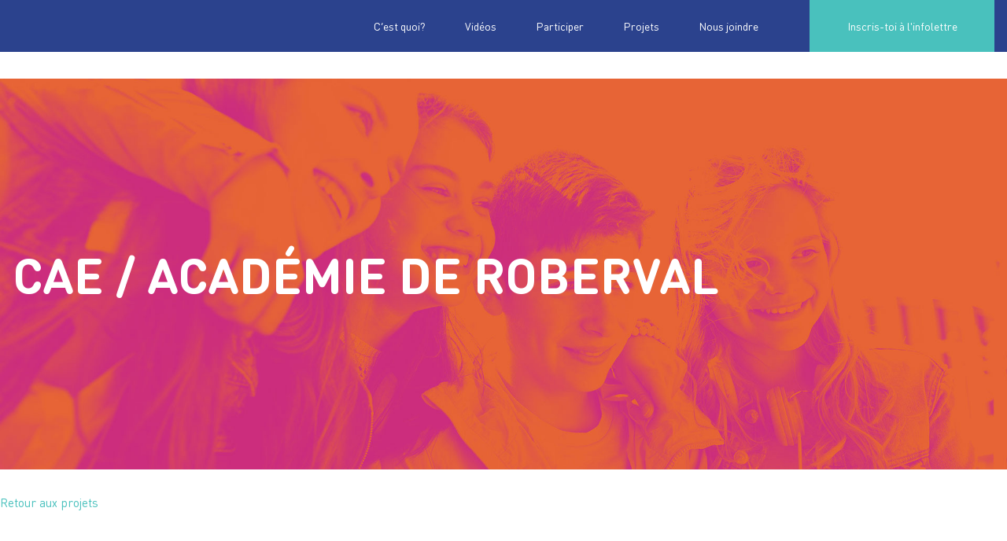

--- FILE ---
content_type: text/html; charset=UTF-8
request_url: https://www.onsengage.ca/projects/academie-de-roberval-8/
body_size: 10708
content:
    <!DOCTYPE html>
<html lang="fr-CA">
    <head>
        <meta charset="UTF-8">
        <title>CAE / Académie de Roberval - AEJ</title>
        <meta http-equiv="X-UA-Compatible" content="IE=edge,chrome=1">
        <meta name="viewport" content="width=device-width,initial-scale=1,maximum-scale=1,minimum-scale=1">
        <meta name='robots' content='index, follow, max-image-preview:large, max-snippet:-1, max-video-preview:-1' />

	<!-- This site is optimized with the Yoast SEO plugin v19.6.1 - https://yoast.com/wordpress/plugins/seo/ -->
	<title>CAE / Académie de Roberval - AEJ</title>
	<link rel="canonical" href="https://www.onsengage.ca/projects/academie-de-roberval-8/" />
	<meta property="og:locale" content="fr_CA" />
	<meta property="og:type" content="article" />
	<meta property="og:title" content="CAE / Académie de Roberval - AEJ" />
	<meta property="og:url" content="https://www.onsengage.ca/projects/academie-de-roberval-8/" />
	<meta property="og:site_name" content="AEJ" />
	<meta property="article:publisher" content="https://www.facebook.com/onsengage" />
	<meta property="article:modified_time" content="2021-11-16T15:31:29+00:00" />
	<meta name="twitter:card" content="summary" />
	<script type="application/ld+json" class="yoast-schema-graph">{"@context":"https://schema.org","@graph":[{"@type":"WebPage","@id":"https://www.onsengage.ca/projects/academie-de-roberval-8/","url":"https://www.onsengage.ca/projects/academie-de-roberval-8/","name":"CAE / Académie de Roberval - AEJ","isPartOf":{"@id":"https://www.onsengage.ca/#website"},"datePublished":"2021-11-15T20:16:48+00:00","dateModified":"2021-11-16T15:31:29+00:00","breadcrumb":{"@id":"https://www.onsengage.ca/projects/academie-de-roberval-8/#breadcrumb"},"inLanguage":"fr-CA","potentialAction":[{"@type":"ReadAction","target":["https://www.onsengage.ca/projects/academie-de-roberval-8/"]}]},{"@type":"BreadcrumbList","@id":"https://www.onsengage.ca/projects/academie-de-roberval-8/#breadcrumb","itemListElement":[{"@type":"ListItem","position":1,"name":"Accueil","item":"https://www.onsengage.ca/"},{"@type":"ListItem","position":2,"name":"Project","item":"https://www.onsengage.ca/projects/"},{"@type":"ListItem","position":3,"name":"CAE / Académie de Roberval"}]},{"@type":"WebSite","@id":"https://www.onsengage.ca/#website","url":"https://www.onsengage.ca/","name":"AEJ","description":"On s&#039;engage","potentialAction":[{"@type":"SearchAction","target":{"@type":"EntryPoint","urlTemplate":"https://www.onsengage.ca/?s={search_term_string}"},"query-input":"required name=search_term_string"}],"inLanguage":"fr-CA"}]}</script>
	<!-- / Yoast SEO plugin. -->


<link rel='dns-prefetch' href='//www.onsengage.ca' />
<link rel='dns-prefetch' href='//s.w.org' />
<link rel="alternate" type="application/rss+xml" title="AEJ &raquo; Flux" href="https://www.onsengage.ca/feed/" />
<link rel="alternate" type="application/rss+xml" title="AEJ &raquo; Flux des commentaires" href="https://www.onsengage.ca/comments/feed/" />
<link rel="alternate" type="application/rss+xml" title="AEJ &raquo; CAE / Académie de Roberval Flux des commentaires" href="https://www.onsengage.ca/projects/academie-de-roberval-8/feed/" />
<script type="text/javascript">
window._wpemojiSettings = {"baseUrl":"https:\/\/s.w.org\/images\/core\/emoji\/14.0.0\/72x72\/","ext":".png","svgUrl":"https:\/\/s.w.org\/images\/core\/emoji\/14.0.0\/svg\/","svgExt":".svg","source":{"concatemoji":"https:\/\/www.onsengage.ca\/wp-includes\/js\/wp-emoji-release.min.js?ver=6.0.11"}};
/*! This file is auto-generated */
!function(e,a,t){var n,r,o,i=a.createElement("canvas"),p=i.getContext&&i.getContext("2d");function s(e,t){var a=String.fromCharCode,e=(p.clearRect(0,0,i.width,i.height),p.fillText(a.apply(this,e),0,0),i.toDataURL());return p.clearRect(0,0,i.width,i.height),p.fillText(a.apply(this,t),0,0),e===i.toDataURL()}function c(e){var t=a.createElement("script");t.src=e,t.defer=t.type="text/javascript",a.getElementsByTagName("head")[0].appendChild(t)}for(o=Array("flag","emoji"),t.supports={everything:!0,everythingExceptFlag:!0},r=0;r<o.length;r++)t.supports[o[r]]=function(e){if(!p||!p.fillText)return!1;switch(p.textBaseline="top",p.font="600 32px Arial",e){case"flag":return s([127987,65039,8205,9895,65039],[127987,65039,8203,9895,65039])?!1:!s([55356,56826,55356,56819],[55356,56826,8203,55356,56819])&&!s([55356,57332,56128,56423,56128,56418,56128,56421,56128,56430,56128,56423,56128,56447],[55356,57332,8203,56128,56423,8203,56128,56418,8203,56128,56421,8203,56128,56430,8203,56128,56423,8203,56128,56447]);case"emoji":return!s([129777,127995,8205,129778,127999],[129777,127995,8203,129778,127999])}return!1}(o[r]),t.supports.everything=t.supports.everything&&t.supports[o[r]],"flag"!==o[r]&&(t.supports.everythingExceptFlag=t.supports.everythingExceptFlag&&t.supports[o[r]]);t.supports.everythingExceptFlag=t.supports.everythingExceptFlag&&!t.supports.flag,t.DOMReady=!1,t.readyCallback=function(){t.DOMReady=!0},t.supports.everything||(n=function(){t.readyCallback()},a.addEventListener?(a.addEventListener("DOMContentLoaded",n,!1),e.addEventListener("load",n,!1)):(e.attachEvent("onload",n),a.attachEvent("onreadystatechange",function(){"complete"===a.readyState&&t.readyCallback()})),(e=t.source||{}).concatemoji?c(e.concatemoji):e.wpemoji&&e.twemoji&&(c(e.twemoji),c(e.wpemoji)))}(window,document,window._wpemojiSettings);
</script>
<style type="text/css">
img.wp-smiley,
img.emoji {
	display: inline !important;
	border: none !important;
	box-shadow: none !important;
	height: 1em !important;
	width: 1em !important;
	margin: 0 0.07em !important;
	vertical-align: -0.1em !important;
	background: none !important;
	padding: 0 !important;
}
</style>
	<link rel='stylesheet' id='wp-block-library-css'  href='https://www.onsengage.ca/wp-includes/css/dist/block-library/style.min.css?ver=6.0.11' type='text/css' media='all' />
<style id='global-styles-inline-css' type='text/css'>
body{--wp--preset--color--black: #000000;--wp--preset--color--cyan-bluish-gray: #abb8c3;--wp--preset--color--white: #ffffff;--wp--preset--color--pale-pink: #f78da7;--wp--preset--color--vivid-red: #cf2e2e;--wp--preset--color--luminous-vivid-orange: #ff6900;--wp--preset--color--luminous-vivid-amber: #fcb900;--wp--preset--color--light-green-cyan: #7bdcb5;--wp--preset--color--vivid-green-cyan: #00d084;--wp--preset--color--pale-cyan-blue: #8ed1fc;--wp--preset--color--vivid-cyan-blue: #0693e3;--wp--preset--color--vivid-purple: #9b51e0;--wp--preset--gradient--vivid-cyan-blue-to-vivid-purple: linear-gradient(135deg,rgba(6,147,227,1) 0%,rgb(155,81,224) 100%);--wp--preset--gradient--light-green-cyan-to-vivid-green-cyan: linear-gradient(135deg,rgb(122,220,180) 0%,rgb(0,208,130) 100%);--wp--preset--gradient--luminous-vivid-amber-to-luminous-vivid-orange: linear-gradient(135deg,rgba(252,185,0,1) 0%,rgba(255,105,0,1) 100%);--wp--preset--gradient--luminous-vivid-orange-to-vivid-red: linear-gradient(135deg,rgba(255,105,0,1) 0%,rgb(207,46,46) 100%);--wp--preset--gradient--very-light-gray-to-cyan-bluish-gray: linear-gradient(135deg,rgb(238,238,238) 0%,rgb(169,184,195) 100%);--wp--preset--gradient--cool-to-warm-spectrum: linear-gradient(135deg,rgb(74,234,220) 0%,rgb(151,120,209) 20%,rgb(207,42,186) 40%,rgb(238,44,130) 60%,rgb(251,105,98) 80%,rgb(254,248,76) 100%);--wp--preset--gradient--blush-light-purple: linear-gradient(135deg,rgb(255,206,236) 0%,rgb(152,150,240) 100%);--wp--preset--gradient--blush-bordeaux: linear-gradient(135deg,rgb(254,205,165) 0%,rgb(254,45,45) 50%,rgb(107,0,62) 100%);--wp--preset--gradient--luminous-dusk: linear-gradient(135deg,rgb(255,203,112) 0%,rgb(199,81,192) 50%,rgb(65,88,208) 100%);--wp--preset--gradient--pale-ocean: linear-gradient(135deg,rgb(255,245,203) 0%,rgb(182,227,212) 50%,rgb(51,167,181) 100%);--wp--preset--gradient--electric-grass: linear-gradient(135deg,rgb(202,248,128) 0%,rgb(113,206,126) 100%);--wp--preset--gradient--midnight: linear-gradient(135deg,rgb(2,3,129) 0%,rgb(40,116,252) 100%);--wp--preset--duotone--dark-grayscale: url('#wp-duotone-dark-grayscale');--wp--preset--duotone--grayscale: url('#wp-duotone-grayscale');--wp--preset--duotone--purple-yellow: url('#wp-duotone-purple-yellow');--wp--preset--duotone--blue-red: url('#wp-duotone-blue-red');--wp--preset--duotone--midnight: url('#wp-duotone-midnight');--wp--preset--duotone--magenta-yellow: url('#wp-duotone-magenta-yellow');--wp--preset--duotone--purple-green: url('#wp-duotone-purple-green');--wp--preset--duotone--blue-orange: url('#wp-duotone-blue-orange');--wp--preset--font-size--small: 13px;--wp--preset--font-size--medium: 20px;--wp--preset--font-size--large: 36px;--wp--preset--font-size--x-large: 42px;}.has-black-color{color: var(--wp--preset--color--black) !important;}.has-cyan-bluish-gray-color{color: var(--wp--preset--color--cyan-bluish-gray) !important;}.has-white-color{color: var(--wp--preset--color--white) !important;}.has-pale-pink-color{color: var(--wp--preset--color--pale-pink) !important;}.has-vivid-red-color{color: var(--wp--preset--color--vivid-red) !important;}.has-luminous-vivid-orange-color{color: var(--wp--preset--color--luminous-vivid-orange) !important;}.has-luminous-vivid-amber-color{color: var(--wp--preset--color--luminous-vivid-amber) !important;}.has-light-green-cyan-color{color: var(--wp--preset--color--light-green-cyan) !important;}.has-vivid-green-cyan-color{color: var(--wp--preset--color--vivid-green-cyan) !important;}.has-pale-cyan-blue-color{color: var(--wp--preset--color--pale-cyan-blue) !important;}.has-vivid-cyan-blue-color{color: var(--wp--preset--color--vivid-cyan-blue) !important;}.has-vivid-purple-color{color: var(--wp--preset--color--vivid-purple) !important;}.has-black-background-color{background-color: var(--wp--preset--color--black) !important;}.has-cyan-bluish-gray-background-color{background-color: var(--wp--preset--color--cyan-bluish-gray) !important;}.has-white-background-color{background-color: var(--wp--preset--color--white) !important;}.has-pale-pink-background-color{background-color: var(--wp--preset--color--pale-pink) !important;}.has-vivid-red-background-color{background-color: var(--wp--preset--color--vivid-red) !important;}.has-luminous-vivid-orange-background-color{background-color: var(--wp--preset--color--luminous-vivid-orange) !important;}.has-luminous-vivid-amber-background-color{background-color: var(--wp--preset--color--luminous-vivid-amber) !important;}.has-light-green-cyan-background-color{background-color: var(--wp--preset--color--light-green-cyan) !important;}.has-vivid-green-cyan-background-color{background-color: var(--wp--preset--color--vivid-green-cyan) !important;}.has-pale-cyan-blue-background-color{background-color: var(--wp--preset--color--pale-cyan-blue) !important;}.has-vivid-cyan-blue-background-color{background-color: var(--wp--preset--color--vivid-cyan-blue) !important;}.has-vivid-purple-background-color{background-color: var(--wp--preset--color--vivid-purple) !important;}.has-black-border-color{border-color: var(--wp--preset--color--black) !important;}.has-cyan-bluish-gray-border-color{border-color: var(--wp--preset--color--cyan-bluish-gray) !important;}.has-white-border-color{border-color: var(--wp--preset--color--white) !important;}.has-pale-pink-border-color{border-color: var(--wp--preset--color--pale-pink) !important;}.has-vivid-red-border-color{border-color: var(--wp--preset--color--vivid-red) !important;}.has-luminous-vivid-orange-border-color{border-color: var(--wp--preset--color--luminous-vivid-orange) !important;}.has-luminous-vivid-amber-border-color{border-color: var(--wp--preset--color--luminous-vivid-amber) !important;}.has-light-green-cyan-border-color{border-color: var(--wp--preset--color--light-green-cyan) !important;}.has-vivid-green-cyan-border-color{border-color: var(--wp--preset--color--vivid-green-cyan) !important;}.has-pale-cyan-blue-border-color{border-color: var(--wp--preset--color--pale-cyan-blue) !important;}.has-vivid-cyan-blue-border-color{border-color: var(--wp--preset--color--vivid-cyan-blue) !important;}.has-vivid-purple-border-color{border-color: var(--wp--preset--color--vivid-purple) !important;}.has-vivid-cyan-blue-to-vivid-purple-gradient-background{background: var(--wp--preset--gradient--vivid-cyan-blue-to-vivid-purple) !important;}.has-light-green-cyan-to-vivid-green-cyan-gradient-background{background: var(--wp--preset--gradient--light-green-cyan-to-vivid-green-cyan) !important;}.has-luminous-vivid-amber-to-luminous-vivid-orange-gradient-background{background: var(--wp--preset--gradient--luminous-vivid-amber-to-luminous-vivid-orange) !important;}.has-luminous-vivid-orange-to-vivid-red-gradient-background{background: var(--wp--preset--gradient--luminous-vivid-orange-to-vivid-red) !important;}.has-very-light-gray-to-cyan-bluish-gray-gradient-background{background: var(--wp--preset--gradient--very-light-gray-to-cyan-bluish-gray) !important;}.has-cool-to-warm-spectrum-gradient-background{background: var(--wp--preset--gradient--cool-to-warm-spectrum) !important;}.has-blush-light-purple-gradient-background{background: var(--wp--preset--gradient--blush-light-purple) !important;}.has-blush-bordeaux-gradient-background{background: var(--wp--preset--gradient--blush-bordeaux) !important;}.has-luminous-dusk-gradient-background{background: var(--wp--preset--gradient--luminous-dusk) !important;}.has-pale-ocean-gradient-background{background: var(--wp--preset--gradient--pale-ocean) !important;}.has-electric-grass-gradient-background{background: var(--wp--preset--gradient--electric-grass) !important;}.has-midnight-gradient-background{background: var(--wp--preset--gradient--midnight) !important;}.has-small-font-size{font-size: var(--wp--preset--font-size--small) !important;}.has-medium-font-size{font-size: var(--wp--preset--font-size--medium) !important;}.has-large-font-size{font-size: var(--wp--preset--font-size--large) !important;}.has-x-large-font-size{font-size: var(--wp--preset--font-size--x-large) !important;}
</style>
<link rel='stylesheet' id='nomad-css-css'  href='https://www.onsengage.ca/wp-content/themes/aej-theme-22/dist/main.css?ver=6.0.11' type='text/css' media='all' />
<script type='text/javascript' src='https://www.onsengage.ca/wp-includes/js/jquery/jquery.min.js?ver=3.6.0' id='jquery-core-js'></script>
<script type='text/javascript' src='https://www.onsengage.ca/wp-includes/js/jquery/jquery-migrate.min.js?ver=3.3.2' id='jquery-migrate-js'></script>
<link rel="https://api.w.org/" href="https://www.onsengage.ca/wp-json/" /><link rel="alternate" type="application/json" href="https://www.onsengage.ca/wp-json/wp/v2/projects/3722" /><link rel="EditURI" type="application/rsd+xml" title="RSD" href="https://www.onsengage.ca/xmlrpc.php?rsd" />
<link rel="wlwmanifest" type="application/wlwmanifest+xml" href="https://www.onsengage.ca/wp-includes/wlwmanifest.xml" /> 
<meta name="generator" content="WordPress 6.0.11" />
<link rel='shortlink' href='https://www.onsengage.ca/?p=3722' />
<link rel="alternate" type="application/json+oembed" href="https://www.onsengage.ca/wp-json/oembed/1.0/embed?url=https%3A%2F%2Fwww.onsengage.ca%2Fprojects%2Facademie-de-roberval-8%2F" />
<link rel="alternate" type="text/xml+oembed" href="https://www.onsengage.ca/wp-json/oembed/1.0/embed?url=https%3A%2F%2Fwww.onsengage.ca%2Fprojects%2Facademie-de-roberval-8%2F&#038;format=xml" />
    </head>
    <body class="projects-template-default single single-projects postid-3722">
    <header class="c-header">
        <div class="c-header__wrapper menu">
            <div class="c-header__logo logo">
                                <button name="menu_mobile" class="c-header__button">
                    <svg class="c-header__button__svg c-header__button__svg--close"><use xlink:href="#UX_close"></use></svg>
                    <svg class="c-header__button__svg c-header__button__svg--open" viewBox="0 0 100 80" width="40" height="40">
                        <rect width="100" height="10" rx="4"></rect>
                        <rect y="30" width="100" height="10" rx="4"></rect>
                        <rect y="60" width="100" height="10" rx="4"></rect>
                    </svg>
                </button>
            </div>
            <div class="c-header__nav nav">
                <div class="menu-menu-principal-container"><ul id="menu-menu-principal" class="menu"><li id="menu-item-116" class="menu-item menu-item-type-post_type menu-item-object-page menu-item-116"><a href="https://www.onsengage.ca/le-mouvement-onsengage/">C&rsquo;est quoi?</a></li>
<li id="menu-item-4208" class="menu-item menu-item-type-custom menu-item-object-custom menu-item-has-children menu-item-4208"><a href="#">Vidéos</a>
<ul class="sub-menu">
	<li id="menu-item-420" class="menu-item menu-item-type-post_type_archive menu-item-object-capsules-video menu-item-420"><a href="https://www.onsengage.ca/capsules-video/">Capsules vidéo</a></li>
	<li id="menu-item-3651" class="menu-item menu-item-type-post_type menu-item-object-page menu-item-3651"><a href="https://www.onsengage.ca/ateliers-virtuels/">Ateliers de formation</a></li>
</ul>
</li>
<li id="menu-item-3607" class="menu-item menu-item-type-post_type menu-item-object-page menu-item-3607"><a href="https://www.onsengage.ca/participer/">Participer</a></li>
<li id="menu-item-444" class="menu-item menu-item-type-post_type_archive menu-item-object-projects menu-item-444"><a href="https://www.onsengage.ca/projects/">Projets</a></li>
<li id="menu-item-14" class="menu-item menu-item-type-custom menu-item-object-custom menu-item-14"><a href="#nous-joindre">Nous joindre</a></li>
</ul></div>                <a class="subscribe-text" href="#infolettre">Inscris-toi à l'infolettre</a>
            </div>
        </div>
    </header>    <section class="c-headerhero" data-stuff="1">
        <div class="c-headerhero__wrapper">
        <h1>CAE / Académie de Roberval</h1>
            </div>
    <img width="1920" height="746" src="https://www.onsengage.ca/wp-content/uploads/2019/06/bannerv2-front.jpg" class="attachment-full size-full" alt="" loading="lazy" srcset="https://www.onsengage.ca/wp-content/uploads/2019/06/bannerv2-front.jpg 1920w, https://www.onsengage.ca/wp-content/uploads/2019/06/bannerv2-front-300x117.jpg 300w, https://www.onsengage.ca/wp-content/uploads/2019/06/bannerv2-front-768x298.jpg 768w, https://www.onsengage.ca/wp-content/uploads/2019/06/bannerv2-front-1024x398.jpg 1024w" sizes="(max-width: 1920px) 100vw, 1920px" /></section>
<section class="c-project">
        <p>
                        <a href="https://www.onsengage.ca/projects/">Retour aux projets</a>
                    </p>

        <div class="c-project-header">

            <div class="c-project-header-details">
                <h1>CAE</h1>
                <p>Démarrer la collecte des déchets organiques en commençant par le papier brun cette année. Il s&rsquo;agit d&rsquo;un début, ce projet se poursuivra par d&rsquo;autres élèves.</p>
            </div>
                        <div class="c-project-header-media c-project-header-media--imgage c-project-header-media--landscape">
                <a href="https://www.onsengage.ca/wp-content/uploads/2021/11/papier-brun.jpg" class="js-do-media" target="_blank"> <svg><use xlink:href="#image"></use></svg> </a>
                <img width="1000" height="664" src="https://www.onsengage.ca/wp-content/uploads/2021/11/papier-brun.jpg" class="attachment-full size-full" alt="" loading="lazy" srcset="https://www.onsengage.ca/wp-content/uploads/2021/11/papier-brun.jpg 1000w, https://www.onsengage.ca/wp-content/uploads/2021/11/papier-brun-300x199.jpg 300w, https://www.onsengage.ca/wp-content/uploads/2021/11/papier-brun-768x510.jpg 768w" sizes="(max-width: 1000px) 100vw, 1000px" />            </div>
            <div class="c-project-header-author">
                <h2>Académie de Roberval</h2>
                <h3><span>Intervenant.e scolaire: </span>Zahra Nacer</h3>
                                <h4><span>Responsable: </span>Lina Dehbi                            </div>

        </div>

        <div class="c-project-specs">
                <ul>
                                        <li>
                        <svg><use xlink:href="#lieu"></use></svg>
                        <h4>Date et lieu prévus de la réalisation du projet</h4>
                        <p>Janvier à Juin 2022</p>
                    </li>
                                        <li>
                        <svg><use xlink:href="#star-regular"></use></svg>
                        <h4>Thématique principale concernée</h4>
                        <p>Changements climatiques et crise écologique</p>
                    </li>
                                        <li>
                        <svg><use xlink:href="#problematique"></use></svg>
                        <h4>Besoins/problématiques de votre école et votre communauté répondus par le projet</h4>
                        <p>Depuis plusieurs années, nous voulons collecter les résidus organiques mais il y a tellement d&#8217;embûches! Nous avons décidé de trouver un point de départ.</p>
                    </li>
                                        <li>
                        <svg><use xlink:href="#objectif"></use></svg>
                        <h4>Objectifs à atteindre</h4>
                        <p>Installer dans toutes les salles de bain un bac brun et afficher des consignes pour le tri. Sortir les bacs pour les acheminer sur le chemin de la collecte de la ville.</p>
                    </li>
                                        <li>
                        <svg><use xlink:href="#allies"></use></svg>
                        <h4>Principaux alliés et leur façon de contribuer au projet</h4>
                        <p>La communauté de l&rsquo;école en faisant chacun sa part, les enseignants de l&rsquo;école en rappelant et en donnant l&rsquo;exemple.</p>
                    </li>
                                        <li>
                        <svg><use xlink:href="#strategie"></use></svg>
                        <h4>Votre stratégie pour créer un impact significatif</h4>
                        <p>Afficher des consignes, sensibiliser en faisant un tours des classes.</p>
                    </li>
                                    </ul>
        </div>
        
            
                <div class="c-project-galerie">

        </div>
</section>
<div class="c-comments container">

    <div class="c-comments-wrapper row">

        <div class="col s12 m12 l12">

                
                        <hr/>

                
                	<div id="respond" class="comment-respond">
		<h3 id="reply-title" class="comment-reply-title">Laisser un commentaire <small><a rel="nofollow" id="cancel-comment-reply-link" href="/projects/academie-de-roberval-8/#respond" style="display:none;">Annuler la réponse</a></small></h3><form action="https://www.onsengage.ca/wp-comments-post.php" method="post" id="commentform" class="comment-form"><p class="comment-notes"><span id="email-notes">Votre adresse courriel ne sera pas publiée.</span> <span class="required-field-message" aria-hidden="true">Les champs obligatoires sont indiqués avec <span class="required" aria-hidden="true">*</span></span></p><p class="comment-form-comment"><label for="comment">Commentaire <span class="required" aria-hidden="true">*</span></label> <textarea id="comment" name="comment" cols="45" rows="8" maxlength="65525" required="required"></textarea></p><p class="comment-form-author"><label for="author">Nom <span class="required" aria-hidden="true">*</span></label> <input id="author" name="author" type="text" value="" size="30" maxlength="245" required="required" /></p>
<p class="comment-form-email"><label for="email">Courriel <span class="required" aria-hidden="true">*</span></label> <input id="email" name="email" type="text" value="" size="30" maxlength="100" aria-describedby="email-notes" required="required" /></p>
<p class="comment-form-url"><label for="url">Site web</label> <input id="url" name="url" type="text" value="" size="30" maxlength="200" /></p>
<p class="comment-form-cookies-consent"><input id="wp-comment-cookies-consent" name="wp-comment-cookies-consent" type="checkbox" value="yes" /> <label for="wp-comment-cookies-consent">Enregistrer mon nom, courriel et site web dans le navigateur pour la prochaine fois que je commenterai.</label></p>
<p class="form-submit"><input name="submit" type="submit" id="submit" class="submit" value="Laisser un commentaire" /> <input type='hidden' name='comment_post_ID' value='3722' id='comment_post_ID' />
<input type='hidden' name='comment_parent' id='comment_parent' value='0' />
</p></form>	</div><!-- #respond -->
	        </div><!--.col-->
    </div><!--/.c-comment-wrapper-->
</div><!-- .c-comment -->
<footer class="c-footer c-footer--main">
    <div class="row">
        <div class="left col l6 m6 s12">
            <div class="top">
                <h4>Inscris-toi à notre infolettre</h4>
                <div id="infolettre" class="newsletter">
                    <!-- Begin MailChimp Signup Form -->
<div id="mc_embed_signup">
    <form action="https://onsengage.us17.list-manage.com/subscribe/post" method="POST">
        <input type="hidden" name="u" value="3cd6987296ffc186cf1ccb544">
        <input type="hidden" name="id" value="e2444d3508">
        <div id="mc_embed_signup_scroll">
            <div class="mc-field-group">
                <input type="email" autocapitalize="off" autocorrect="off" name="MERGE0" id="MERGE0" size="25" value="" placeholder="Ton adresse courriel ici">
            </div>
            <div id="mce-responses" class="clear">
                <div class="response" id="mce-error-response" style="display:none"></div>
                <div class="response" id="mce-success-response" style="display:none"></div>
            </div>    <!-- real people should not fill this in and expect good things - do not remove this or risk form bot signups-->
            <div style="position: absolute; left: -5000px;" aria-hidden="true">
                <input type="text" name="b_2c5918ce364ad5342d96c0ad6_953eb24753" tabindex="-1" value="">
            </div>
            <input type="submit" value="Je m'inscris" name="subscribe" id="mc-embedded-subscribe" class="button">
        </div>
    </form>
</div>
<script type='text/javascript' src='//s3.amazonaws.com/downloads.mailchimp.com/js/mc-validate.js'></script>
<script type='text/javascript'>
    (function($) {
        window.fnames = new Array();
        window.ftypes = new Array();
        fnames[0]='EMAIL';
        ftypes[0]='email';
        fnames[1]='FNAME';
        ftypes[1]='text';
        fnames[2]='LNAME';
        ftypes[2]='text';
    /*
    * Translated default messages for the $ validation plugin.
    * Locale: FR
    */
    $.extend($.validator.messages, {
        required: "Ce champ est requis.",
        remote: "Veuillez remplir ce champ pour continuer.",
        email: "Veuillez entrer une adresse email valide."
    });}(jQuery));var $mcj = jQuery.noConflict(true);
</script>
<!--End mc_embed_signup-->                </div>
            </div>
            <div class="follow-link">
                <a target="blank" href="https://www.facebook.com/onsengage">
                    <span>
                        <svg width="12" height="25" viewBox="0 0 12 25" version="1.1" xmlns="http://www.w3.org/2000/svg" xmlns:xlink="http://www.w3.org/1999/xlink">
                        <g id="Canvas" transform="translate(598 -2355)">
                        <g id="Vector">
                        <use xlink:href="#path0_fill" transform="translate(-598 2355)" fill="inherit"/>
                        </g>
                        </g>
                        <defs>
                        <path id="path0_fill" d="M 2.46429 25L 7.39286 25C 7.39286 25 7.39286 18.0833 7.39286 12.5L 11.0893 12.5L 11.5 7.5L 7.55714 7.5L 7.55714 5.5C 7.55714 4.5 8.21429 4.33333 8.625 4.33333C 9.03571 4.33333 11.4179 4.33333 11.4179 4.33333L 11.4179 0L 7.63929 0C 3.36786 0 2.46429 3.16667 2.46429 5.25L 2.46429 7.5L 0 7.5L 0 12.5L 2.46429 12.5C 2.46429 18.1667 2.46429 25 2.46429 25Z"/>
                        </defs>
                        </svg>

                        <p>Suis-nous<br/>sur Facebook</p>
                    </span>
                </a>
                <a target="blank" href="https://www.instagram.com/on_sengage">
                    <span>
                        <svg width="25" height="25" viewBox="0 0 25 25" version="1.1" xmlns="http://www.w3.org/2000/svg" xmlns:xlink="http://www.w3.org/1999/xlink">
                        <g id="Canvas-2" transform="translate(260 -2354)">
                        <g id="Group-2">
                        <g id="Group-2">
                        <g id="Vector-2">
                        <use xlink:href="#path0_fill-2" transform="translate(-260 2354)" fill="inherit"/>
                        </g>
                        <g id="Vector-2">
                        <use xlink:href="#path1_fill-2" transform="translate(-253.924 2360.08)" fill="inherit"/>
                        </g>
                        <g id="Vector-2">
                        <use xlink:href="#path2_fill-2" transform="translate(-242.331 2358.33)" fill="inherit"/>
                        </g>
                        </g>
                        </g>
                        </g>
                        <defs>
                        <path id="path0_fill-2" d="M 12.495 2.25243C 15.8333 2.25243 16.2252 2.26732 17.5446 2.32685C 18.7649 2.38142 19.4246 2.58484 19.8661 2.75848C 20.4514 2.9867 20.8681 3.25461 21.3046 3.69121C 21.7411 4.1278 22.0139 4.54455 22.2371 5.12999C 22.4058 5.57154 22.6141 6.2314 22.6687 7.45188C 22.7282 8.77158 22.7431 9.16352 22.7431 12.5025C 22.7431 15.8414 22.7282 16.2334 22.6687 17.5531C 22.6141 18.7736 22.4107 19.4334 22.2371 19.875C 22.0089 20.4604 21.7411 20.8772 21.3046 21.3138C 20.8681 21.7503 20.4514 22.0232 19.8661 22.2465C 19.4246 22.4152 18.7649 22.6235 17.5446 22.6781C 16.2252 22.7376 15.8333 22.7525 12.495 22.7525C 9.15675 22.7525 8.76488 22.7376 7.44544 22.6781C 6.2252 22.6235 5.56548 22.4201 5.12401 22.2465C 4.53869 22.0183 4.12202 21.7503 3.68552 21.3138C 3.24901 20.8772 2.97619 20.4604 2.75298 19.875C 2.58433 19.4334 2.37599 18.7736 2.32143 17.5531C 2.2619 16.2334 2.24702 15.8414 2.24702 12.5025C 2.24702 9.16352 2.2619 8.77158 2.32143 7.45188C 2.37599 6.2314 2.57937 5.57154 2.75298 5.12999C 2.98115 4.54455 3.24901 4.1278 3.68552 3.69121C 4.12202 3.25461 4.53869 2.98174 5.12401 2.75848C 5.56548 2.5898 6.2252 2.38142 7.44544 2.32685C 8.76488 2.26235 9.16171 2.25243 12.495 2.25243ZM 12.495 0C 9.10218 0 8.6756 0.0148839 7.34127 0.0744195C 6.0119 0.133955 5.10417 0.347291 4.31052 0.654892C 3.4871 0.972415 2.79266 1.40405 2.09821 2.09863C 1.40377 2.79321 0.977183 3.49276 0.654762 4.31137C 0.347222 5.10518 0.133929 6.0131 0.0744048 7.34769C 0.0148809 8.67732 0 9.10399 0 12.4975C 0 15.891 0.0148809 16.3177 0.0744048 17.6523C 0.133929 18.9819 0.347222 19.8899 0.654762 20.6886C 0.972222 21.5122 1.40377 22.2068 2.09821 22.9014C 2.79266 23.596 3.49206 24.0226 4.31052 24.3451C 5.10417 24.6527 6.01191 24.866 7.34623 24.9256C 8.68056 24.9851 9.10218 25 12.5 25C 15.8978 25 16.3194 24.9851 17.6538 24.9256C 18.9831 24.866 19.8909 24.6527 20.6895 24.3451C 21.5129 24.0276 22.2073 23.596 22.9018 22.9014C 23.5962 22.2068 24.0228 21.5072 24.3452 20.6886C 24.6528 19.8948 24.8661 18.9869 24.9256 17.6523C 24.9851 16.3177 25 15.896 25 12.4975C 25 9.09903 24.9851 8.67732 24.9256 7.34273C 24.8661 6.0131 24.6528 5.10518 24.3452 4.30641C 24.0278 3.48283 23.5962 2.78825 22.9018 2.09367C 22.2073 1.39909 21.5079 0.972415 20.6895 0.649931C 19.8958 0.34233 18.9881 0.128994 17.6538 0.0694582C 16.3145 0.0148839 15.8879 0 12.495 0Z"/>
                        <path id="path1_fill-2" d="M 6.41865 -7.57035e-08C 2.87698 -7.57035e-08 0 2.87259 0 6.41992C 0 9.96726 2.87202 12.8398 6.41865 12.8398C 9.96528 12.8398 12.8373 9.96726 12.8373 6.41992C 12.8373 2.87259 9.96528 -7.57035e-08 6.41865 -7.57035e-08ZM 6.41865 10.5825C 4.11706 10.5825 2.25198 8.71701 2.25198 6.41496C 2.25198 4.11292 4.11706 2.24747 6.41865 2.24747C 8.72024 2.24747 10.5853 4.11292 10.5853 6.41496C 10.5853 8.71701 8.72024 10.5825 6.41865 10.5825Z"/>
                        <path id="path2_fill-2" d="M 1.49802 2.99663C 2.32535 2.99663 2.99603 2.32581 2.99603 1.49831C 2.99603 0.670818 2.32535 0 1.49802 0C 0.670684 0 0 0.670818 0 1.49831C 0 2.32581 0.670684 2.99663 1.49802 2.99663Z"/>
                        </defs>
                        </svg>
                        <p>Suis-nous<br/>sur instagram</p>
                    </span>
                </a>
                <a target="blank" href="https://www.youtube.com/channel/UCi2LKTgCiisHE9L7K4LGseg">
                    <span>
                        <svg width="32" height="32" ><use xlink:href="#yt"></use></svg>
                        <p>Suis-nous<br/>sur youtube</p>
                    </span>
                </a>
            </div>
        </div>

        <div class="right col l6 m6 s12">
            <div class="right-wrapper">
                <div id="nous-joindre" class="join-us">
                    <div class="content">
                        <h4>Nous joindre</h4>
                        <p>320, rue St-Joseph Est, <br />
bureau SS-045<br />
Québec (Québec)  G1K 8G5<br />
info@alliancejeunesse.ca<br />
1 866 621-6927 poste 227</p>
                        <div id="terms" class="col s12 m12 l12">
                            <ul>
                                <li><a href="https://www.onsengage.ca/wp-content/uploads/2018/10/Politique-de-confidentialite_Termes-et-conditions-AEJ.pdf" target="_blank">Termes et conditions</a></li>
                                <li>
                            </ul>
                        </div>
                    </div>
                </div>
                <div>
                    <div id="partenaires-financier">
                        <h5>Partenaires financiers</h5>
                        <div class="partenaires">
                            <a href="https://www.jeunes.gouv.qc.ca/" target="_blank">
                                <img src="https://www.onsengage.ca/wp-content/themes/aej-theme-22/src/img/SJEUir.png" width="210px"  />
                            </a>
                            <a href="http://www.lacsq.org/" target="_blank">
                                <img src="https://www.onsengage.ca/wp-content/themes/aej-theme-22/src/img/CSQ.png" width="90px" />
                            </a>
                        </div>
                    </div>
                </div>
            </div>
        </div>
    </div>
</footer>
<script src="https://www.google.com/recaptcha/api.js?render=explicit"
    async defer>
</script>
<script type='text/javascript' src='https://www.onsengage.ca/wp-content/themes/aej-theme-22/src/js/vendors/jquery.ui.widget.js' id='jquery.ui.widget.js-js'></script>
<script type='text/javascript' src='https://www.onsengage.ca/wp-content/themes/aej-theme-22/src/js/vendors/jquery.iframe-transport.js' id='jquery.iframe-transport.js-js'></script>
<script type='text/javascript' src='https://www.onsengage.ca/wp-content/themes/aej-theme-22/src/js/vendors/jquery.fileupload.js' id='jquery.fileupload.js-js'></script>
<script type='text/javascript' id='nomad-bundle-script-js-extra'>
/* <![CDATA[ */
var wpApiSettings = {"root":"https:\/\/www.onsengage.ca\/wp-json\/","ajaxNonce":"e72dd83303","adminAjax":"https:\/\/www.onsengage.ca\/wp-admin\/admin-ajax.php","jsonApi":"https:\/\/www.onsengage.ca\/wp-json\/nomad\/v1","current_user":{"email":false,"name":false}};
/* ]]> */
</script>
<script type='text/javascript' src='https://www.onsengage.ca/wp-content/themes/aej-theme-22/dist/main.js' id='nomad-bundle-script-js'></script>
</body>
</html>

--- FILE ---
content_type: text/css
request_url: https://www.onsengage.ca/wp-content/themes/aej-theme-22/dist/main.css?ver=6.0.11
body_size: 66772
content:
/*!**************************************************************************************************************!*\
  !*** css ./node_modules/css-loader/dist/cjs.js!./node_modules/sass-loader/dist/cjs.js!./src/style/main.scss ***!
  \**************************************************************************************************************/
@charset "UTF-8";
/* grid */
/**/
@font-face {
  font-family: "Skywalker";
  src: url(7f32c6d9317d56bc9276.woff2) format("woff2"), url(f442fc05c2b14877eb91.woff) format("woff");
  font-weight: normal;
  font-style: normal;
}
/**
*
* https://www.smashingmagazine.com/2015/06/responsive-typography-with-sass-maps/
*
**/
/**
 * USAGE
 * body {
 * 	@include scrollbars(10px, pink, red);
 *}
 *.custom-area {
 * @include scrollbars(.5em, slategray);
 *}
 **/
.tax-editions .c-projects,
.post-type-archive-projects .c-projects, .single-projects .c-project, .c-capsules-video, .c-stack2cols__row, .c-logos__wrapper, .c-headerhero, .c-form, .c-capsulesvideos__list, .c-comments {
  max-width: 100%;
  width: 120rem;
}
@media (min-width: 2221px) {
  .tax-editions .c-projects,
.post-type-archive-projects .c-projects, .single-projects .c-project, .c-capsules-video, .c-stack2cols__row, .c-logos__wrapper, .c-headerhero, .c-form, .c-capsulesvideos__list, .c-comments {
    margin: 0 auto;
  }
}

.c-footer--main > .row, .c-header__wrapper, .c-stack1col, .c-headerhero h1, .c-headerhero p {
  width: calc(100% - 200px);
  max-width: 107.5rem;
  margin: 0 auto;
}
@media (max-width: 1450px) {
  .c-footer--main > .row, .c-header__wrapper, .c-stack1col, .c-headerhero h1, .c-headerhero p {
    width: calc(100% - 2rem);
    margin-left: 1rem;
    margin-right: 1rem;
  }
}

.row {
  display: flex;
  flex-wrap: wrap;
  margin-left: -0.7rem;
  margin-right: -0.7rem;
  clear: both;
  max-width: 100%;
}
.row.spacer {
  margin-top: 70px;
  margin-bottom: 70px;
}

.col {
  padding-left: 0.7rem;
  padding-right: 0.7rem;
}

@media only screen and (min-width: 1024px) {
  .l2 {
    width: 16.6666666667%;
  }
  .l3 {
    width: 25%;
  }
  .l4 {
    width: 33.333333%;
  }
  .l5 {
    width: 41.6666666667%;
  }
  .l6 {
    width: 50%;
  }
  .l7 {
    width: 58.3333333333%;
  }
  .l8 {
    width: 66.6666666667%;
  }
  .l9 {
    width: 75%;
  }
  .l12 {
    width: 100%;
  }
}
@media only screen and (max-width: 1024px) {
  .m2 {
    width: 16.6666666667%;
  }
  .m3 {
    width: 25%;
  }
  .m4 {
    width: 33.333333%;
  }
  .m5 {
    width: 41.6666666667%;
  }
  .m6 {
    width: 50%;
  }
  .m8 {
    width: 66.6666666667%;
  }
  .m9 {
    width: 75%;
  }
  .m12 {
    width: 100%;
  }
}
@media only screen and (max-width: 768px) {
  .row {
    flex-direction: column;
  }
  .s2 {
    width: 16.6666666667%;
  }
  .s3 {
    width: 25%;
  }
  .s4 {
    width: 33.333333%;
  }
  .s5 {
    width: 41.6666666667%;
  }
  .s6 {
    width: 50%;
  }
  .s8 {
    width: 66.6666666667%;
  }
  .s12 {
    width: 100%;
  }
}
@media only screen and (min-width: 1200px) {
  .xl2 {
    width: 16.6666666667%;
  }
  .xl3 {
    width: 25%;
  }
  .xl4 {
    width: 33.333333%;
  }
  .xl5 {
    width: 41.6666666667%;
  }
  .xl6 {
    width: 50%;
  }
  .xl7 {
    width: 58.3333333333%;
  }
  .xl8 {
    width: 66.6666666667%;
  }
  .xl9 {
    width: 75%;
  }
  .xl12 {
    width: 100%;
  }
}
* {
  box-sizing: border-box;
}
*:focus {
  outline: none;
}

img {
  max-width: 100%;
  height: auto;
}

body {
  overflow-x: hidden;
  font-family: "DINRoundPro";
  margin: 0;
  font-size: 14px;
}

.wrap.container-fluid {
  opacity: 0;
  transition: 0.33s opacity ease-out;
}
.wrap.container-fluid.faded {
  opacity: 1;
}

h2 {
  font-family: "Skywalker";
  font-weight: normal;
}

h3, h4, h5, h6 {
  font-weight: normal;
}

a {
  text-decoration: none;
  color: #49c1bd;
}

::placeholder {
  color: #fff;
}

p {
  font-size: 1.3em;
}

@media (max-width: 1300px) {
  p {
    font-size: 1.1em;
  }
}
@keyframes shake {
  10%, 90% {
    transform: translate3d(-1px, 0, 0);
  }
  20%, 80% {
    transform: translate3d(2px, 0, 0);
  }
  30%, 50%, 70% {
    transform: translate3d(-4px, 0, 0);
  }
  40%, 60% {
    transform: translate3d(4px, 0, 0);
  }
}
/* objects */
/*!
* Load Awesome v1.1.0 (http://github.danielcardoso.net/load-awesome/)
* Copyright 2015 Daniel Cardoso <@DanielCardoso>
* Licensed under MIT
*/
.la-ball-scale-ripple-multiple,
.la-ball-scale-ripple-multiple > div {
  position: relative;
  -webkit-box-sizing: border-box;
  -moz-box-sizing: border-box;
  box-sizing: border-box;
}

.la-ball-scale-ripple-multiple {
  display: block;
  font-size: 0;
  color: #fff;
}

.la-ball-scale-ripple-multiple.la-dark {
  color: #333;
}

.la-ball-scale-ripple-multiple > div {
  display: inline-block;
  float: none;
  background-color: currentColor;
  border: 0 solid currentColor;
}

.la-ball-scale-ripple-multiple {
  width: 32px;
  height: 32px;
}

.la-ball-scale-ripple-multiple > div {
  position: absolute;
  top: 0;
  left: 0;
  width: 32px;
  height: 32px;
  background: transparent;
  border-width: 2px;
  border-radius: 100%;
  opacity: 0;
  -webkit-animation: ball-scale-ripple-multiple 1.25s 0s infinite cubic-bezier(0.21, 0.53, 0.56, 0.8);
  -moz-animation: ball-scale-ripple-multiple 1.25s 0s infinite cubic-bezier(0.21, 0.53, 0.56, 0.8);
  -o-animation: ball-scale-ripple-multiple 1.25s 0s infinite cubic-bezier(0.21, 0.53, 0.56, 0.8);
  animation: ball-scale-ripple-multiple 1.25s 0s infinite cubic-bezier(0.21, 0.53, 0.56, 0.8);
}

.la-ball-scale-ripple-multiple > div:nth-child(1) {
  -webkit-animation-delay: 0s;
  -moz-animation-delay: 0s;
  -o-animation-delay: 0s;
  animation-delay: 0s;
}

.la-ball-scale-ripple-multiple > div:nth-child(2) {
  -webkit-animation-delay: 0.25s;
  -moz-animation-delay: 0.25s;
  -o-animation-delay: 0.25s;
  animation-delay: 0.25s;
}

.la-ball-scale-ripple-multiple > div:nth-child(3) {
  -webkit-animation-delay: 0.5s;
  -moz-animation-delay: 0.5s;
  -o-animation-delay: 0.5s;
  animation-delay: 0.5s;
}

.la-ball-scale-ripple-multiple.la-sm {
  width: 16px;
  height: 16px;
}

.la-ball-scale-ripple-multiple.la-sm > div {
  width: 16px;
  height: 16px;
  border-width: 1px;
}

.la-ball-scale-ripple-multiple.la-2x {
  width: 64px;
  height: 64px;
}

.la-ball-scale-ripple-multiple.la-2x > div {
  width: 64px;
  height: 64px;
  border-width: 4px;
}

.la-ball-scale-ripple-multiple.la-3x {
  width: 96px;
  height: 96px;
}

.la-ball-scale-ripple-multiple.la-3x > div {
  width: 96px;
  height: 96px;
  border-width: 6px;
}

/*
  * Animation
  */
@-webkit-keyframes ball-scale-ripple-multiple {
  0% {
    opacity: 1;
    -webkit-transform: scale(0.1);
    transform: scale(0.1);
  }
  70% {
    opacity: 0.5;
    -webkit-transform: scale(1);
    transform: scale(1);
  }
  95% {
    opacity: 0;
  }
}
@-moz-keyframes ball-scale-ripple-multiple {
  0% {
    opacity: 1;
    -moz-transform: scale(0.1);
    transform: scale(0.1);
  }
  70% {
    opacity: 0.5;
    -moz-transform: scale(1);
    transform: scale(1);
  }
  95% {
    opacity: 0;
  }
}
@-o-keyframes ball-scale-ripple-multiple {
  0% {
    opacity: 1;
    -o-transform: scale(0.1);
    transform: scale(0.1);
  }
  70% {
    opacity: 0.5;
    -o-transform: scale(1);
    transform: scale(1);
  }
  95% {
    opacity: 0;
  }
}
@keyframes ball-scale-ripple-multiple {
  0% {
    opacity: 1;
    -webkit-transform: scale(0.1);
    -moz-transform: scale(0.1);
    -o-transform: scale(0.1);
    transform: scale(0.1);
  }
  70% {
    opacity: 0.5;
    -webkit-transform: scale(1);
    -moz-transform: scale(1);
    -o-transform: scale(1);
    transform: scale(1);
  }
  95% {
    opacity: 0;
  }
}
.o-msg {
  margin: 2rem;
}
.o-msg--hidden {
  display: none;
}
.o-msg--error {
  border-left: 2px solid #D35B30;
  background-color: #F2F6DE;
}
.o-msg--error ul {
  padding: 1rem;
  list-style: none;
}
.o-msg--error ul p:first-child {
  margin-top: 0;
}
.o-msg--error ul p:last-child {
  margin-bottom: 0;
}

.o-radio-btn-group {
  /* si ul/li */
  list-style: none;
  margin: 0;
  padding: 0;
}
.o-radio-btn-group--horizontal {
  display: flex;
}
.o-radio-btn-group .o-radio-btn-item--img {
  /* HIDE RADIO */
}
.o-radio-btn-group .o-radio-btn-item--img [type=radio] {
  position: absolute;
  opacity: 0;
  width: 0;
  height: 0;
}
.o-radio-btn-group .o-radio-btn-item--img [type=radio] ~ svg, .o-radio-btn-group .o-radio-btn-item--img [type=radio] ~ img {
  cursor: pointer;
}

.o-video {
  position: relative;
  padding-bottom: 56%;
  padding-top: 30px;
  height: 0;
  overflow: hidden;
}
.o-video iframe {
  position: absolute;
  top: 0;
  left: 0;
  width: 100%;
  height: 100%;
}

/* components */
/* comments */
.c-comments {
  margin: 2rem auto;
}
.c-comments hr {
  border: none;
  background-color: #a1a1a1;
  height: 1px;
}
.c-comments h2 {
  font-family: "DINRoundPro";
  font-size: 1em;
  text-transform: uppercase;
  margin-top: 0;
  padding-top: 1em;
  color: #777;
}
.c-comments p {
  font-size: 1rem;
  margin: 0.5rem 0;
}
.c-comments ol {
  list-style: none;
  margin: 0;
  padding: 0;
}
.c-comments ol li {
  margin: 2em 0;
  padding-left: 2em;
  border-left: 1px solid #f1f1f1;
}
.c-comments ol ol {
  margin: 2em 76px;
}
.c-comments article {
  background-color: transparent;
  padding-bottom: 0;
}
.c-comments .comment-author {
  position: relative;
  width: 20em;
  height: 60px;
  padding-left: 76px;
  display: flex;
  align-items: center;
  flex-direction: row;
}
.c-comments .comment-author img {
  max-width: 60px;
  max-height: 60px;
  position: absolute;
  left: 0em;
}
.c-comments .comment-author .fn {
  font-weight: 300;
  padding-right: 2em;
}
.c-comments .comment-author a, .c-comments .comment-author .fn {
  color: #777;
  text-decoration: none;
}
.c-comments .comment-body {
  width: 100%;
}
.c-comments .comment-body .comment-awaiting-moderation {
  padding-right: 2em;
}
.c-comments .comment-body .reply,
.c-comments .comment-body p {
  font-weight: 400;
  width: 100%;
  padding-left: 76px;
  line-height: 2em;
}
.c-comments .comment-meta {
  font-weight: 300;
  width: 100%;
  display: flex;
  flex-wrap: wrap;
  align-items: center;
}
.c-comments .comment-meta a {
  color: #777;
}
.c-comments .comment-form {
  display: flex;
  flex-direction: column;
}
.c-comments .comment-form .acf-field {
  order: 9;
}
.c-comments .comment-form .form-submit {
  order: 10;
}
.c-comments .comment-respond input:not([type=submit]):not([type=checkbox]),
.c-comments .comment-respond textarea {
  width: 100%;
  background-color: #f6f6f6;
  border: none;
  color: #000;
  line-height: 1.5;
  padding: 0.5rem;
}
.c-comments .comment-respond label {
  font-weight: 800;
  font-size: 0.85em;
}
.c-comments .comment-form-comment label {
  display: none;
}
.c-comments .says {
  display: none;
}
.c-comments #reply-title {
  font-weight: 800;
  margin-bottom: 0;
  margin-top: 2em;
  font-size: 1em;
  display: flex;
  justify-content: space-between;
}
@media (min-width: 850px) {
  .c-comments {
    padding-top: 40px;
    padding-bottom: 40px;
  }
  .c-comments .comment-respond {
    width: 65%;
  }
}
@media (max-width: 850px) {
  .c-comments .row {
    margin-left: 0;
    margin-right: 0;
  }
}

.c-capsulesvideos__list {
  margin: 0 auto; /** overwritte le grid system */
  padding-bottom: 11.25rem;
  padding-top: 11.25rem;
}
.c-capsulesvideos__item {
  margin-top: 1rem;
  margin-bottom: 1rem;
}
.c-capsulesvideos__item__imgcanvas {
  position: relative;
  overflow: hidden;
  max-width: 100%;
}
.c-capsulesvideos__item__imgcanvas:hover img {
  transform: scale(1.1);
}
.c-capsulesvideos__item__imgcanvas:hover svg {
  opacity: 0.5;
}
.c-capsulesvideos__item__imgcanvas svg {
  opacity: 0.25;
  position: absolute;
  top: 50%;
  left: 50%;
  transform: translate(-50%, -50%);
  z-index: 9;
  transition: opacity ease-in-out 0.3s;
}
.c-capsulesvideos__item img {
  width: 100%;
  height: auto;
  transition: all 0.2s ease-in-out;
}
.c-capsulesvideos__item p {
  margin: 1.25rem 1rem;
  font-size: 0.9rem;
}
.c-capsulesvideos__item a {
  color: #000;
}
.c-capsulesvideos__item a:hover p {
  text-decoration: underline;
}
.c-capsulesvideos__player {
  max-width: 90%;
  width: 640px;
}
.c-capsulesvideos__player__video {
  position: relative;
  height: 0;
  padding-bottom: 56.25%;
  overflow: hidden;
}
.c-capsulesvideos__player iframe {
  position: absolute;
  top: 0;
  left: 0;
  width: 100%;
  height: 100%;
}
.c-capsulesvideos__player__bg {
  display: none;
  position: fixed;
  justify-content: center;
  align-items: center;
  z-index: 99;
  inset: 0;
  background-color: rgba(0, 0, 0, 0.8);
}
.c-capsulesvideos__player__bg .c-capsulesvideos--playing {
  overflow: hidden;
}
.c-capsulesvideos--playing .c-capsulesvideos__player__bg {
  display: flex;
}
.c-capsulesvideos__player .o-field--close {
  text-align: right;
}
.c-capsulesvideos__player .o-field--close button {
  transform: translate3d(0, 0, 0);
  transition: ease-in-out opacity 0.3s;
  backface-visibility: hidden;
  perspective: 1000px;
  opacity: 1;
}
.c-capsulesvideos__player .o-field--close button:hover {
  opacity: 0.5;
}
@media (max-width: 850px) {
  .c-capsulesvideos .row {
    margin-left: 0;
    margin-right: 0;
  }
}

form :not(.o-field-inner) > input, form :not(.o-field-inner) > textarea {
  border: 0;
  padding: 0.5rem;
  color: white;
  background-color: transparent;
  border: 2px solid white;
  margin-bottom: 1rem;
  border-radius: 0;
}
form :not(.o-field-inner) > input:focus, form :not(.o-field-inner) > textarea:focus {
  outline: 0;
}
form :not(.o-field-inner) > input[type=submit] {
  background-color: white;
  color: black;
  padding: 5px 2rem;
}

input:focus::-webkit-input-placeholder {
  opacity: 0;
  transform: translateY(200%);
}

input:focus:-moz-placeholder {
  opacity: 0;
  transform: translateY(200%);
} /* FF 4-18 */
input:focus::-moz-placeholder {
  opacity: 0;
  transform: translateY(200%);
} /* FF 19+ */
input:focus:-ms-input-placeholder {
  opacity: 0;
  transform: translateY(200%);
} /* IE 10+ */
::-webkit-input-placeholder { /* Chrome/Opera/Safari */
  opacity: 1;
  transform-origin: left center;
  transition: 0.25s opacity, 0.75s transform;
  overflow: hidden;
}

::-moz-placeholder { /* Firefox 19+ */
  opacity: 1;
  transform-origin: left center;
  transition: 0.25s opacity, 0.75s transform;
  overflow: hidden;
}

:-ms-input-placeholder { /* IE 10+ */
  opacity: 1;
  transform-origin: left center;
  transition: 0.25s opacity, 0.75s transform;
  overflow: hidden;
}

:-moz-placeholder { /* Firefox 18- */
  opacity: 1;
  transform-origin: left center;
  transition: 0.25s opacity, 0.75s transform;
  overflow: hidden;
}

/**
*	form particper
*	2020-07-22
**/
.c-form p[class^=login-],
.o-field {
  margin-top: 1rem;
  margin-bottom: 1rem;
}
.c-form p[class^=login-] label,
.o-field label {
  display: block;
  font-weight: bold;
  text-transform: uppercase;
  margin: 0.75rem;
}
.c-form p[class^=login-] select,
.c-form p[class^=login-] textarea,
.c-form p[class^=login-] input[type=text],
.c-form p[class^=login-] input[type=password],
.c-form p[class^=login-] input[type=email],
.o-field select,
.o-field textarea,
.o-field input[type=text],
.o-field input[type=password],
.o-field input[type=email] {
  border: 1px solid #b9c0d4;
  padding: 0.5rem 2.5rem 0.5rem 1rem;
  line-height: 2rem;
  width: 100%;
}
.c-form p[class^=login-] label,
.c-form p[class^=login-] select,
.c-form p[class^=login-] textarea,
.c-form p[class^=login-] input[type=text],
.c-form p[class^=login-] input[type=password],
.c-form p[class^=login-] input[type=email],
.o-field label,
.o-field select,
.o-field textarea,
.o-field input[type=text],
.o-field input[type=password],
.o-field input[type=email] {
  color: #747b95;
}
.c-form p[class^=login-] ::placeholder,
.o-field ::placeholder {
  color: #747b95;
}
.c-form p[class^=login-] select,
.o-field select {
  padding-top: calc(1rem - 0.5px);
  padding-bottom: calc(1rem - 0.5px);
}
.c-form p[class^=login-] select + .svg-check,
.o-field select + .svg-check {
  right: 1rem;
}
.c-form p[class^=login-] textarea:invalid + .svg-check,
.c-form p[class^=login-] select:invalid + .svg-check,
.c-form p[class^=login-] input:invalid + .svg-check,
.o-field textarea:invalid + .svg-check,
.o-field select:invalid + .svg-check,
.o-field input:invalid + .svg-check {
  display: none;
}
.c-form p[class^=login-] .svg-check,
.o-field .svg-check {
  position: absolute;
  width: 1.75rem;
  height: 1.75rem;
  right: 0.5rem;
  top: 0.75rem;
  fill: #78a8df;
}

.o-field--center {
  text-align: center;
}
.o-field--fullwidth .o-field-note,
.o-field--fullwidth .o-field-inner {
  max-width: calc(100% - 1rem);
}
.o-field--loading .o-loader {
  display: inherit !important;
}
.o-field--loading .o-btn--loader {
  padding-left: 4rem;
}
.o-field-inner {
  position: relative;
  max-width: 20rem;
}
.o-field--textarea .o-field-note {
  margin-top: -3px;
}
.o-field.js-char-count .o-field-note {
  display: flex;
  justify-content: space-between;
  align-items: center;
}
.o-field.js-char-count .o-field-note .js-char-count-data {
  margin-left: 1rem;
}
.o-field.js-char-count .o-field-note .js-char-count-data--over {
  color: #ff0000;
  font-weight: bold;
}
.o-field-note {
  background-color: #fafafa;
  padding: 0.5rem 1rem;
  font-size: 0.65rem;
  font-style: italic;
  color: #747b95;
  max-width: 20rem;
}
.o-field-note p {
  margin: 0;
}
.o-field--blured select:invalid,
.o-field--blured textarea:invalid,
.o-field--blured input:invalid {
  border-color: #e5653e;
}
.o-field--pending-request .o-btn, .o-field--pending-request .c-comments .comment-respond input[type=submit], .c-comments .comment-respond .o-field--pending-request input[type=submit] {
  display: none;
}
.o-field--pending-request .js-delete-confirm {
  margin: 0.5rem;
}
.o-field--pending-request .js-delete-confirm--container {
  display: block !important;
}
.o-field--pending-request .js-delete-confirm--confirmed {
  color: #e5653e;
}
.o-field--pending-request .js-delete-confirm--canceled {
  color: #b9c0d4;
}

form:not(.c-form--loading) .o-loader {
  display: none;
}
form.c-form--loading {
  position: relative;
}
form.c-form--loading::after {
  content: "";
  position: fixed;
  top: 0;
  bottom: 0;
  left: 0;
  right: 0;
}
form.c-form--loading .o-btn--loader {
  padding-left: 4rem;
}

.o-btn, .c-comments .comment-respond input[type=submit] {
  padding: 1rem 2rem;
  font-size: 1.25rem;
  cursor: pointer;
  /* afin que le jQuery.file.upload fonctionne après le premier click sur un bouton, on doit
  * effectuer un masque
  **/
}
.o-btn--upload-mask {
  position: relative;
  overflow: hidden;
  display: inline-block;
}
.o-btn--upload-mask input {
  position: absolute;
  display: block;
  top: 0;
  right: 0;
  margin: 0;
  height: 100%;
  opacity: 0;
  filter: alpha(opacity=0);
  font-size: 200px !important;
  direction: ltr;
  cursor: pointer;
}
.o-btn--loader {
  position: relative;
  transition: cubic-bezier(0.785, 0.135, 0.15, 0.86) 0.3s padding;
}
.o-btn--loader .o-loader {
  position: absolute;
  top: 50%;
  transform: translateY(-50%);
  left: 1rem;
}
.o-btn--teal2 {
  border-color: #64cac5;
  border-style: solid;
  background-color: #64cac5;
  color: #fff;
}
.o-btn--teal3, .c-comments .comment-respond input[type=submit] {
  border-color: #49c1bd;
  border-style: solid;
  background-color: #49c1bd;
  color: #fff;
}
.o-btn--orange2 {
  border-color: #e5653e;
  border-style: solid;
  background-color: #e5653e;
  color: #fff;
}
.o-btn--pink {
  border-color: #CC2E7D;
  border-style: solid;
  background-color: #CC2E7D;
  color: #fff;
}
.o-btn--small {
  padding: 0.5rem 1rem;
  font-size: 1rem;
}
.o-btn--round {
  border-radius: 50%;
}
.o-btn--icon {
  width: 50px;
  height: 50px;
  padding: 0;
  line-height: 1;
}

.c-form {
  /* le contenu du formulaire */
  /* encart de message */
  /* formulaire main document */
}
.c-form-content {
  margin-bottom: 115px;
}
.c-form--hidden {
  display: none;
}
.c-form a {
  cursor: pointer;
}
.c-form .c-form-step-container > li::before,
.c-form h3 {
  color: #e5653e;
  font-weight: bold;
  font-size: 26px;
}
.c-form .js-form-step + p {
  color: #2d448b;
  font-weight: bold;
  font-size: 22px;
}
.c-form-step {
  /* par defaut on masque les steps */
}
.c-form-step:not(.c-form-step--active):not(.c-form-step--completed) {
  display: none;
}
.c-form-step--active h3 {
  text-transform: uppercase;
}
.c-form-step--active h3 span {
  text-transform: none;
}
.c-form-step--completed > a ~ * {
  display: none;
}
.c-form-step-container {
  padding: 0;
}
.c-form-step h3 span {
  text-transform: none !important;
  font-weight: lighter;
  font-size: 18px;
}
.c-form-row {
  display: flex;
}
.c-form-row--center {
  justify-content: center;
}
.c-form-row > .o-field:nth-child(n+2) {
  margin-left: 1rem;
}
.c-form-row > .o-field label {
  margin-top: 0;
}
.c-form .o-msg--error:not(.o-msg--hidden) + .c-form-row .o-field {
  margin-top: 0;
}
.c-form .js-toggle-main-media:not(.js-toggle-main-media--active) {
  display: none;
}
.c-form .js-toggle-main-media--active.js-toggle-main-media--edition ~ .c-form-row button[name=btnDeleteMainFile] {
  display: none;
}
.c-form .js-delete-confirm--container {
  display: none;
}
@media (max-width: 850px) {
  .c-form .row {
    margin-left: 0.7rem;
    margin-right: 0.7rem;
  }
  .c-form .c-form-row--btns {
    justify-content: space-between;
    flex-wrap: wrap;
  }
  .c-form .c-form-row--btns .o-field {
    margin: 1rem 0;
  }
  .c-form .c-form-row--btns .o-field:nth-child(1) {
    order: 1;
  }
  .c-form .c-form-row--btns .o-field:nth-child(2) {
    order: 0;
  }
  .c-form .c-form-row--btns .o-field:nth-child(3) {
    order: 2;
  }
}

/* custom radio btn */
@media (max-width: 850px) {
  .o-radio-btn-group--horizontal {
    flex-direction: column;
  }
}
.o-radio-btn-group .o-radio-btn-item-wrapper {
  position: relative;
  width: 300px;
  height: 220px;
  background-color: #f7f7fa;
  border: 7px solid transparent;
  margin: 1.25rem;
}
@media (max-width: 850px) {
  .o-radio-btn-group .o-radio-btn-item-wrapper {
    width: 100%;
    margin: 1.25rem 0;
  }
}
.o-radio-btn-group .o-radio-btn-item-wrapper--active.o-radio-btn-item-wrapper, .o-radio-btn-group .o-radio-btn-item-wrapper:hover {
  cursor: pointer;
  border: 7px solid #78a8df;
}
.o-radio-btn-group .o-radio-btn-item-wrapper--active.o-radio-btn-item-wrapper .svg-check, .o-radio-btn-group .o-radio-btn-item-wrapper:hover .svg-check {
  opacity: 1;
}
.o-radio-btn-group .o-radio-btn-item-wrapper--active.o-radio-btn-item-wrapper label svg, .o-radio-btn-group .o-radio-btn-item-wrapper:hover label svg {
  /* transform: scale(3,3); */
  width: 100px;
}
.o-radio-btn-group .o-radio-btn-item-wrapper--uploading {
  background-color: rgba(0, 0, 0, 0.6);
}
.o-radio-btn-group .o-radio-btn-item-wrapper--uploading .o-progressbar {
  display: block !important;
}
.o-radio-btn-group .o-radio-btn-item-wrapper--uploading label {
  opacity: 0.25;
}
.o-radio-btn-group .o-radio-btn-item-wrapper .o-radio-btn-item-inner {
  position: relative;
  overflow: hidden;
  width: 100%;
  height: 100%;
  display: flex;
  align-items: center;
  justify-content: center;
}
.o-radio-btn-group .o-radio-btn-item-wrapper label {
  display: flex;
  align-items: center;
  justify-content: center;
  height: 100px;
  width: 100px;
  border: 1px solid #9099b7;
  border-radius: 50%;
  transition: opacity 0.3s ease-in-out 0.3s;
}
.o-radio-btn-group .o-radio-btn-item-wrapper label svg {
  transition: width 0.3s;
  width: 50px;
  fill: #9099b7;
}
.o-radio-btn-group .o-radio-btn-item-wrapper .svg-check {
  opacity: 0;
  position: absolute;
  top: -1.25rem;
  right: -1.25rem;
  width: 2rem;
  height: 2rem;
  fill: #78a8df;
  background-color: #ffffff;
  border-radius: 50%;
  transition: opacity 0.3s ease-in-out 0.3s;
}
.o-radio-btn-group .o-radio-btn-item-wrapper span {
  position: absolute;
  width: 100%;
  text-align: center;
  left: 0;
  bottom: 1rem;
  color: coral;
}
.o-radio-btn-group .o-radio-btn-item-wrapper .o-progressbar {
  display: none;
  position: absolute;
  z-index: 0;
  left: 0;
  right: 0;
  bottom: 0;
  width: 100%;
  margin: 0;
  top: calc(50% - 10px);
}
.o-radio-btn-group .o-radio-btn-item-wrapper .o-progressbar-uploaded {
  background-color: rgba(255, 255, 255, 0.6);
}
.o-radio-btn-group .o-radio-btn-item-wrapper .o-progressbar span {
  position: absolute;
  top: -2rem;
  font-size: 4rem;
  z-index: 99;
  color: rgba(255, 255, 255, 0.6);
}
.o-radio-btn-group .o-radio-btn-item-wrapper input[type=file] {
  position: absolute;
  display: block;
  top: 0;
  right: 0;
  margin: 0;
  height: 100%;
  opacity: 0;
  filter: alpha(opacity=0);
  font-size: 200px !important;
  direction: ltr;
  cursor: pointer;
}

.o-btn--add-files {
  background-color: #f7f7fa;
  display: flex;
  align-items: center;
}
.o-btn--add-files span {
  color: #2d448b;
  line-height: 1;
  font-weight: bold;
  margin-left: 0.5rem;
  font-size: 1.15rem;
  margin-top: -3px;
}
.o-btn--add-files svg {
  fill: #78a8df;
  width: 40px;
  height: 45px;
}

/* fichier uploade */
.o-uploadedfile {
  display: flex;
}
.o-uploadedfile-list__rail {
  color: #000;
  display: none;
  border: 1px solid #b9c0d4;
  margin: 2rem 0;
  padding: 2rem;
  display: flex;
  flex-wrap: nowrap;
  overflow-x: auto;
  width: 100%;
}
.o-uploadedfile--header {
  font-weight: bold;
  text-transform: uppercase;
}
.o-uploadedfile--header .o-uploadedfile-info {
  color: #2d448b;
}
.o-uploadedfile--header .o-progressbar::after {
  display: none;
}
.o-uploadedfile--completed .o-uploadedfile-info.o-progressbar .o-progressbar-uploaded {
  display: none;
}
.o-uploadedfile--completed .o-uploadedfile-info.o-progressbar .svg-check {
  display: inline-block;
}
.o-uploadedfile--error .o-uploadedfile-info.o-progressbar .svg-error {
  display: inline-block;
}
.o-uploadedfile--error .o-uploadedfile-info.o-progressbar .svg-check {
  display: none;
}
.o-uploadedfile--error .o-uploadedfile--info--icon {
  display: none;
}
.o-uploadedfile--deleted {
  /* */
  text-decoration: line-through;
}
.o-uploadedfile--deleted .o-progressbar,
.o-uploadedfile--deleted .js-file-remove {
  visibility: hidden;
}
.o-uploadedfile--pending-request .js-file-remove {
  display: none;
}
.o-uploadedfile--pending-request .js-delete-confirm {
  margin-right: 0.5rem;
  display: inline-block;
}
.o-uploadedfile--pending-request .js-delete-confirm--container {
  display: block;
}
.o-uploadedfile--pending-request .js-delete-confirm--confirmed {
  color: #e5653e;
}
.o-uploadedfile--pending-request .js-delete-confirm--canceled {
  color: #b9c0d4;
}
.o-uploadedfile-info {
  color: #b9c0d4;
  display: block;
  margin: 0.5rem;
}
.o-uploadedfile-info--name {
  flex: 1;
}
.o-uploadedfile-info--icon, .o-uploadedfile-info--date {
  width: 7rem;
}
.o-uploadedfile-info--size {
  width: 5rem;
}
.o-uploadedfile-info.o-progressbar svg {
  display: none;
}
.o-uploadedfile-info.o-progressbar .svg-check {
  fill: green;
}
.o-uploadedfile-info.o-progressbar .svg-error {
  fill: #e5653e;
}
.o-uploadedfile-info--icon svg, .o-uploadedfile-info.o-progressbar svg {
  width: 20px;
  height: 20px;
}

/* progresse bar */
.o-progressbar {
  width: 10rem;
  height: 1.25rem;
  position: relative;
}
.o-progressbar div::after {
  content: "";
  width: 100%;
}
.o-progressbar-uploaded, .o-progressbar::after {
  position: absolute;
  top: 50%;
  left: 0;
  margin-top: -0.165rem;
  height: 0.33rem;
  background-color: gray;
}
.o-progressbar-uploaded {
  background-color: #000;
  width: 0%;
  z-index: 5;
}

ol.c-form-step-container {
  /**
  *	https://stackoverflow.com/questions/21369843/is-there-any-way-to-make-numbers-in-ordered-list-bold
  **/
  counter-reset: item;
  margin-left: 4rem;
}
ol.c-form-step-container > li {
  position: relative;
  list-style-type: none;
  counter-increment: item;
}
ol.c-form-step-container > li:before {
  position: absolute;
  display: inline-block;
  width: 47px;
  height: 47px;
  line-height: 47px;
  text-align: center;
  content: counter(item);
  border: 1px solid #e5653e;
  border-radius: 50%;
  left: -4rem;
  top: -0.5rem;
}
@media (max-width: 850px) {
  ol.c-form-step-container {
    margin: 1rem;
  }
  ol.c-form-step-container > li:before {
    display: none;
  }
}

.c-headerhero {
  position: relative;
}
.c-headerhero:not(.c-headerhero--playing) .o-video {
  display: none;
}
.c-headerhero--playing button,
.c-headerhero--playing img,
.c-headerhero--playing .c-headerhero__wrapper {
  display: none !important;
}
@media (min-width: 1025px) {
  .c-headerhero--playing .c-headerhero__figure {
    padding: 4rem 2rem;
  }
}
@media (max-width: 1024px) {
  .c-headerhero--playing .c-headerhero__figure {
    padding: 1rem 0;
  }
}
.c-headerhero__figure {
  background-size: cover;
  background-position: center;
  text-align: center;
}
@media (max-aspect-ratio: 16/9) and (min-width: 1025px) {
  .c-headerhero__figure iframe {
    /** tall */
    height: calc((min(100vw, 1920px) - 120px - 8rem) / 1.777);
    width: calc(min(100vw, 1920px) - 120px - 8rem);
  }
}
@media (min-aspect-ratio: 16/9) and (min-width: 1025px) {
  .c-headerhero__figure iframe {
    /** wide */
    height: calc(min(100vh, 1920px) - 120px - 8rem);
    width: calc((min(100vh, 1920px) - 120px - 8rem) * 1.777);
  }
}
@media (max-width: 1024px) {
  .c-headerhero__figure iframe {
    /** tall */
    height: 56.2746201463vw;
    width: 100vw;
  }
}
.c-headerhero__wrapper {
  position: absolute;
  top: 0%;
  left: 0%;
  width: 100%;
  height: 100%;
  display: flex;
  justify-content: center;
  align-items: center;
  flex-direction: column;
}
.c-headerhero button {
  background-color: transparent;
  border-color: transparent;
  position: absolute;
  left: 50%;
  top: 50%;
  transform: translateX(-50%) translateY(-50%);
  transition: opacity ease-in-out 0.3s;
  opacity: 0.7;
  z-index: 9;
  cursor: pointer;
}
.c-headerhero button:hover {
  opacity: 1;
}
@media (max-width: 768px) {
  .c-headerhero button svg {
    width: 64px;
    height: 64px;
  }
}
.c-headerhero h1, .c-headerhero p {
  text-transform: uppercase;
  color: white;
}
.c-headerhero h1 {
  font-size: 3.9375rem;
}
body.home .c-headerhero h1 {
  visibility: hidden;
}
.c-headerhero img {
  display: block;
}

.c-lightbox {
  position: fixed;
  z-index: 990;
  top: 0;
  bottom: 0;
  right: 0;
  left: 0;
  width: 100vw;
  display: none;
  flex-direction: column;
  justify-content: center;
  align-items: center;
}
.c-lightbox::after {
  content: "";
  position: fixed;
  background-color: rgba(255, 255, 255, 0.7);
  z-index: 1;
  top: 0;
  left: 0;
  right: 0;
  bottom: 0;
}
.c-lightbox:not(.c-lightbox--active) {
  display: none !important;
}
.c-lightbox--active {
  display: flex;
}
.c-lightbox__content {
  position: relative;
  padding: 2rem;
  z-index: 999;
}
.c-lightbox__content--white {
  background-color: #ffffff;
  border: 5px solid #49c1bd;
}

.c-logos {
  display: flex;
  justify-content: center;
}
.c-logos__wrapper {
  display: flex;
  justify-content: space-between;
  margin-bottom: 10rem;
}
.c-logos__logo {
  margin: 1rem;
}

.c-stack2cols {
  display: flex;
  justify-content: center;
}
.c-headerhero + .c-stack2cols {
  padding-top: 7.5rem;
}
@media (min-width: 1401px) {
  .c-stack2cols {
    padding-bottom: 7.5rem;
  }
}
@media (max-width: 1700px) {
  .c-stack2cols {
    padding-bottom: 7.5rem;
  }
}
.c-stack2cols__row {
  display: flex;
  justify-content: space-between;
}
@media (min-width: 601px) {
  .c-stack2cols--even .c-stack2cols__row {
    flex-direction: row-reverse;
  }
}
@media (max-width: 600px) {
  .c-stack2cols__row {
    flex-direction: column;
    justify-content: flex-start;
    align-items: flex-start;
  }
}
.c-stack2cols__col--img img {
  transform: translateY(-60px);
  width: 100%;
}
@media (min-width: 601px) {
  .c-stack2cols__col--img {
    width: 39.583%;
  }
}
@media (max-width: 600px) {
  .c-stack2cols__col--img {
    width: 100%;
  }
}
@media (min-width: 601px) {
  .c-stack2cols--teaser .c-stack2cols__col {
    width: 45.57%;
  }
}
@media (max-width: 600px) {
  .c-stack2cols--teaser .c-stack2cols__col {
    width: 100%;
  }
}
.c-stack2cols--odd .c-stack2cols__col--content {
  padding-right: 2rem;
}
.c-stack2cols--even .c-stack2cols__col--content {
  padding-left: 2rem;
}
@media (max-width: 600px) {
  .c-stack2cols__col--content {
    padding-left: 2rem;
    padding-right: 2rem;
  }
}
@media (min-width: 1401px) {
  .c-stack2cols--odd.c-stack2cols--default .c-stack2cols__col--content {
    width: calc(39.583% + 2rem);
  }
}
@media (max-width: 1400px) {
  .c-stack2cols--odd.c-stack2cols--default .c-stack2cols__col--content {
    width: calc(50% + 2rem);
  }
}
@media (max-width: 600px) {
  .c-stack2cols--odd.c-stack2cols--default .c-stack2cols__col--content {
    width: calc(100% - 4rem);
  }
}
@media (min-width: 2221px) {
  .c-stack2cols--even.c-stack2cols--default .c-stack2cols__col--content {
    margin-left: 27.5rem;
    width: calc(39.583% - 195px + 2rem);
  }
}
@media (min-width: 1401px) and (max-width: 2220px) {
  .c-stack2cols--even.c-stack2cols--default .c-stack2cols__col--content {
    width: calc(39.583% + 2rem);
  }
}
@media (max-width: 1400px) {
  .c-stack2cols--even.c-stack2cols--default .c-stack2cols__col--content {
    width: calc(50% + 2rem);
  }
}
@media (max-width: 600px) {
  .c-stack2cols--even.c-stack2cols--default .c-stack2cols__col--content {
    width: calc(100% - 4rem);
  }
}
.c-stack2cols__col--content img {
  margin-bottom: 2.625rem;
}
.c-stack2cols__col--content img + div {
  margin-top: 0;
}
.c-stack2cols--even.c-stack2cols--default .c-stack2cols__col--content img + div {
  margin-left: 0;
}
.c-stack2cols--default .c-stack2cols__col--content img {
  max-width: 35.625rem;
}
@media (min-width: 2221px) {
  .c-stack2cols--default .c-stack2cols__col--content img {
    transform: translateX(-245px);
    margin-top: 12.5rem;
  }
}
@media (max-width: 2220px) {
  .c-stack2cols--default .c-stack2cols__col--content img {
    margin-top: 3.75rem;
    max-width: 100%;
  }
}
@media (min-width: 601px) {
  .c-stack2cols--default .c-stack2cols__text {
    max-width: 39.0625rem;
  }
}
@media (min-width: 601px) {
  .c-stack2cols__text {
    margin-top: 3.75rem;
  }
}
.c-stack2cols__text p {
  font-weight: bold;
}
@media (min-width: 2221px) {
  .c-stack2cols--even.c-stack2cols--default .c-stack2cols__text {
    margin-left: -14.6875rem;
  }
}
.c-stack2cols--teaser .c-stack2cols__text p {
  font-size: 1.875rem;
}
.c-stack2cols__lnk {
  margin-top: 3.75rem;
}

.c-stack1col {
  padding: 5rem 0;
  display: flex;
}
.c-stack1col--center {
  justify-content: center;
}
.c-stack1col--right {
  justify-content: flex-end;
}
.c-stack1col--defaultwidth .c-stack1col__content {
  max-width: 39.0625rem;
}
.c-stack1col--fullwidth .c-stack1col__content {
  max-width: 100%;
}
.c-stack1col--teaserfs .c-stack1col__content {
  font-size: 1.25em;
}
.c-stack1col--headingfs .c-stack1col__content {
  font-size: 2em;
}
.c-stack1col h1 {
  text-transform: uppercase;
}

.c-lightbox--vote .c-lightbox__content {
  width: 768px;
  max-width: calc(100% - 2rem);
}
.c-lightbox--vote .c-lightbox__content fieldset {
  border: none;
}
.c-lightbox--vote .c-lightbox__content fieldset legend {
  font-weight: bold;
  font-size: 2rem;
}
.c-lightbox--vote .c-form.js-done form {
  display: none;
}
.c-lightbox--vote .o-field--close {
  position: absolute;
  bottom: -25px;
  right: -25px;
  margin-bottom: 0;
}
.c-lightbox--vote .recaptcha {
  margin: 1.25rem auto;
  display: flex;
  justify-content: center;
}
.c-lightbox--vote .o-msg--projet {
  margin: 0;
  padding: 0.5rem;
  text-align: center;
  background-color: #F2F6DE;
}
.c-lightbox--vote .o-msg--success ul {
  list-style: none;
  padding-left: 0;
}
.c-lightbox--vote .o-msg--success p {
  font-weight: bold;
  font-size: 2rem;
  text-align: center;
  line-height: 1.25;
}

/* pages */
.c-capsules-video {
  margin: 2rem auto;
}
.c-capsules-video-teaser {
  text-align: center;
}
.c-capsules-video-video {
  margin-bottom: 3rem;
}
.c-capsules-video-video-imgcanvas {
  position: relative;
  overflow: hidden;
  max-width: 100%;
}
.c-capsules-video-video-imgcanvas:hover img {
  transform: scale(1.1);
}
.c-capsules-video-video-imgcanvas:hover svg {
  opacity: 0.5;
}
.c-capsules-video-video-imgcanvas svg {
  opacity: 0.25;
  position: absolute;
  top: 50%;
  left: 50%;
  transform: translate(-50%, -50%);
  z-index: 9;
  transition: opacity ease-in-out 0.3s;
}
.c-capsules-video-video img {
  transition: all 0.2s ease-in-out;
}
.c-capsules-video-video p {
  margin: 1.25rem 1rem;
  font-size: 0.9rem;
}
.c-capsules-video-video a {
  color: #000;
}
.c-capsules-video-video a:hover p {
  text-decoration: underline;
}
@media (min-width: 850px) {
  .c-capsules-video {
    padding: 40px 80px;
  }
  .c-capsules-video-teaser {
    font-size: 1.75rem;
    line-height: 2.5rem;
    margin: 5rem;
  }
}
@media (max-width: 850px) {
  .c-capsules-video .row {
    margin-left: 0;
    margin-right: 0;
  }
}

body.page-template-page-inscription {
  /* custom radio btn */
  /* fichier uploade */
  /* progresse bar */
}
body.page-template-page-inscription main a {
  cursor: pointer;
}
body.page-template-page-inscription main a:hover {
  text-decoration: underline;
}
body.page-template-page-inscription .c-form {
  /* le contenu du formulaire */
  /* encart de message */
  /* formulaire main document */
}
body.page-template-page-inscription .c-form-content {
  background-color: #ffffff;
  margin-top: 115px;
}
body.page-template-page-inscription .c-form--hidden {
  display: none;
}
body.page-template-page-inscription .c-form .c-form-step-container > li::before,
body.page-template-page-inscription .c-form h3 {
  color: #e5653e;
  font-weight: bold;
  font-size: 26px;
}
body.page-template-page-inscription .c-form .js-form-step + p {
  color: #2d448b;
  font-weight: bold;
  font-size: 22px;
}
body.page-template-page-inscription .c-form-step {
  /* par defaut on masque les steps */
}
body.page-template-page-inscription .c-form-step:not(.c-form-step--active):not(.c-form-step--completed) {
  display: none;
}
body.page-template-page-inscription .c-form-step--active h3 {
  text-transform: uppercase;
}
body.page-template-page-inscription .c-form-step--active h3 span {
  text-transform: none;
}
body.page-template-page-inscription .c-form-step--completed > a ~ * {
  display: none;
}
body.page-template-page-inscription .c-form-step-container {
  padding: 0;
}
body.page-template-page-inscription .c-form-step h3 span {
  text-transform: none !important;
  font-weight: lighter;
  font-size: 18px;
}
body.page-template-page-inscription .c-form-row {
  display: flex;
}
body.page-template-page-inscription .c-form-row--center {
  justify-content: center;
}
body.page-template-page-inscription .c-form-row > .o-field:nth-child(n+2) {
  margin-left: 1rem;
}
body.page-template-page-inscription .c-form-row > .o-field label {
  margin-top: 0;
}
body.page-template-page-inscription .c-form .o-msg--error:not(.o-msg--hidden) + .c-form-row .o-field {
  margin-top: 0;
}
body.page-template-page-inscription .c-form .js-toggle-main-media:not(.js-toggle-main-media--active) {
  display: none;
}
body.page-template-page-inscription .c-form .js-toggle-main-media--active.js-toggle-main-media--edition ~ .c-form-row button[name=btnDeleteMainFile] {
  display: none;
}
body.page-template-page-inscription .c-form .js-delete-confirm--container {
  display: none;
}
@media (min-width: 850px) {
  body.page-template-page-inscription .c-form-content {
    margin: 100px;
    padding: 40px 80px;
  }
}
@media (max-width: 850px) {
  body.page-template-page-inscription .c-form .row {
    margin-left: 0.7rem;
    margin-right: 0.7rem;
  }
  body.page-template-page-inscription .c-form .c-form-row--btns {
    justify-content: space-between;
    flex-wrap: wrap;
  }
  body.page-template-page-inscription .c-form .c-form-row--btns .o-field {
    margin: 1rem 0;
  }
  body.page-template-page-inscription .c-form .c-form-row--btns .o-field:nth-child(1) {
    order: 1;
  }
  body.page-template-page-inscription .c-form .c-form-row--btns .o-field:nth-child(2) {
    order: 0;
  }
  body.page-template-page-inscription .c-form .c-form-row--btns .o-field:nth-child(3) {
    order: 2;
  }
}
@media (max-width: 850px) {
  body.page-template-page-inscription .o-radio-btn-group--horizontal {
    flex-direction: column;
  }
}
body.page-template-page-inscription .o-radio-btn-group .o-radio-btn-item-wrapper {
  position: relative;
  width: 300px;
  height: 220px;
  background-color: #f7f7fa;
  border: 7px solid transparent;
  margin: 1.25rem;
}
@media (max-width: 850px) {
  body.page-template-page-inscription .o-radio-btn-group .o-radio-btn-item-wrapper {
    width: 100%;
    margin: 1.25rem 0;
  }
}
body.page-template-page-inscription .o-radio-btn-group .o-radio-btn-item-wrapper--active.o-radio-btn-item-wrapper, body.page-template-page-inscription .o-radio-btn-group .o-radio-btn-item-wrapper:hover {
  cursor: pointer;
  border: 7px solid #78a8df;
}
body.page-template-page-inscription .o-radio-btn-group .o-radio-btn-item-wrapper--active.o-radio-btn-item-wrapper .svg-check, body.page-template-page-inscription .o-radio-btn-group .o-radio-btn-item-wrapper:hover .svg-check {
  opacity: 1;
}
body.page-template-page-inscription .o-radio-btn-group .o-radio-btn-item-wrapper--active.o-radio-btn-item-wrapper label svg, body.page-template-page-inscription .o-radio-btn-group .o-radio-btn-item-wrapper:hover label svg {
  /* transform: scale(3,3); */
  width: 100px;
}
body.page-template-page-inscription .o-radio-btn-group .o-radio-btn-item-wrapper--uploading {
  background-color: rgba(0, 0, 0, 0.6);
}
body.page-template-page-inscription .o-radio-btn-group .o-radio-btn-item-wrapper--uploading .o-progressbar {
  display: block !important;
}
body.page-template-page-inscription .o-radio-btn-group .o-radio-btn-item-wrapper--uploading label {
  opacity: 0.25;
}
body.page-template-page-inscription .o-radio-btn-group .o-radio-btn-item-wrapper .o-radio-btn-item-inner {
  position: relative;
  overflow: hidden;
  width: 100%;
  height: 100%;
  display: flex;
  align-items: center;
  justify-content: center;
}
body.page-template-page-inscription .o-radio-btn-group .o-radio-btn-item-wrapper label {
  display: flex;
  align-items: center;
  justify-content: center;
  height: 100px;
  width: 100px;
  border: 1px solid #9099b7;
  border-radius: 50%;
  transition: opacity 0.3s ease-in-out 0.3s;
}
body.page-template-page-inscription .o-radio-btn-group .o-radio-btn-item-wrapper label svg {
  transition: width 0.3s;
  width: 50px;
  fill: #9099b7;
}
body.page-template-page-inscription .o-radio-btn-group .o-radio-btn-item-wrapper .svg-check {
  opacity: 0;
  position: absolute;
  top: -1.25rem;
  right: -1.25rem;
  width: 2rem;
  height: 2rem;
  fill: #78a8df;
  background-color: #ffffff;
  border-radius: 50%;
  transition: opacity 0.3s ease-in-out 0.3s;
}
body.page-template-page-inscription .o-radio-btn-group .o-radio-btn-item-wrapper span {
  position: absolute;
  width: 100%;
  text-align: center;
  left: 0;
  bottom: 1rem;
  color: coral;
}
body.page-template-page-inscription .o-radio-btn-group .o-radio-btn-item-wrapper .o-progressbar {
  display: none;
  position: absolute;
  z-index: 0;
  left: 0;
  right: 0;
  bottom: 0;
  width: 100%;
  margin: 0;
  top: calc(50% - 10px);
}
body.page-template-page-inscription .o-radio-btn-group .o-radio-btn-item-wrapper .o-progressbar-uploaded {
  background-color: rgba(255, 255, 255, 0.6);
}
body.page-template-page-inscription .o-radio-btn-group .o-radio-btn-item-wrapper .o-progressbar span {
  position: absolute;
  top: -2rem;
  font-size: 4rem;
  z-index: 99;
  color: rgba(255, 255, 255, 0.6);
}
body.page-template-page-inscription .o-radio-btn-group .o-radio-btn-item-wrapper input[type=file] {
  position: absolute;
  display: block;
  top: 0;
  right: 0;
  margin: 0;
  height: 100%;
  opacity: 0;
  filter: alpha(opacity=0);
  font-size: 200px !important;
  direction: ltr;
  cursor: pointer;
}
body.page-template-page-inscription .o-btn--add-files {
  background-color: #f7f7fa;
  display: flex;
  align-items: center;
}
body.page-template-page-inscription .o-btn--add-files span {
  color: #2d448b;
  line-height: 1;
  font-weight: bold;
  margin-left: 0.5rem;
  font-size: 1.15rem;
  margin-top: -3px;
}
body.page-template-page-inscription .o-btn--add-files svg {
  fill: #78a8df;
  width: 40px;
  height: 45px;
}
body.page-template-page-inscription .o-uploadedfile {
  display: flex;
}
body.page-template-page-inscription .o-uploadedfile-list {
  display: flex;
  flex-direction: column;
}
body.page-template-page-inscription .o-uploadedfile-list__rail {
  color: #000;
  display: none;
  border: 1px solid #b9c0d4;
  margin: 2rem 0;
  padding: 2rem;
  display: flex;
  flex-wrap: nowrap;
  overflow-x: auto;
  width: 100%;
}
body.page-template-page-inscription .o-uploadedfile--header {
  font-weight: bold;
  text-transform: uppercase;
}
body.page-template-page-inscription .o-uploadedfile--header .o-uploadedfile-info {
  color: #2d448b;
}
body.page-template-page-inscription .o-uploadedfile--header .o-progressbar::after {
  display: none;
}
body.page-template-page-inscription .o-uploadedfile--completed .o-uploadedfile-info.o-progressbar .o-progressbar-uploaded {
  display: none;
}
body.page-template-page-inscription .o-uploadedfile--completed .o-uploadedfile-info.o-progressbar .svg-check {
  display: inline-block;
}
body.page-template-page-inscription .o-uploadedfile--error .o-uploadedfile-info.o-progressbar .svg-error {
  display: inline-block;
}
body.page-template-page-inscription .o-uploadedfile--error .o-uploadedfile-info.o-progressbar .svg-check {
  display: none;
}
body.page-template-page-inscription .o-uploadedfile--error .o-uploadedfile--info--icon {
  display: none;
}
body.page-template-page-inscription .o-uploadedfile--deleted {
  /* */
  text-decoration: line-through;
}
body.page-template-page-inscription .o-uploadedfile--deleted .o-progressbar,
body.page-template-page-inscription .o-uploadedfile--deleted .js-file-remove {
  visibility: hidden;
}
body.page-template-page-inscription .o-uploadedfile--pending-request .js-file-remove {
  display: none;
}
body.page-template-page-inscription .o-uploadedfile--pending-request .js-delete-confirm {
  margin-right: 0.5rem;
  display: inline-block;
}
body.page-template-page-inscription .o-uploadedfile--pending-request .js-delete-confirm--container {
  display: block;
}
body.page-template-page-inscription .o-uploadedfile--pending-request .js-delete-confirm--confirmed {
  color: #e5653e;
}
body.page-template-page-inscription .o-uploadedfile--pending-request .js-delete-confirm--canceled {
  color: #b9c0d4;
}
body.page-template-page-inscription .o-uploadedfile-info {
  color: #b9c0d4;
  display: block;
  margin: 0.5rem;
}
body.page-template-page-inscription .o-uploadedfile-info--name {
  flex: 1;
}
body.page-template-page-inscription .o-uploadedfile-info--icon, body.page-template-page-inscription .o-uploadedfile-info--date {
  width: 7rem;
}
body.page-template-page-inscription .o-uploadedfile-info--size {
  width: 5rem;
}
body.page-template-page-inscription .o-uploadedfile-info.o-progressbar svg {
  display: none;
}
body.page-template-page-inscription .o-uploadedfile-info.o-progressbar .svg-check {
  fill: green;
}
body.page-template-page-inscription .o-uploadedfile-info.o-progressbar .svg-error {
  fill: #e5653e;
}
body.page-template-page-inscription .o-uploadedfile-info--icon svg, body.page-template-page-inscription .o-uploadedfile-info.o-progressbar svg {
  width: 20px;
  height: 20px;
}
body.page-template-page-inscription .o-progressbar {
  width: 10rem;
  height: 1.25rem;
  position: relative;
}
body.page-template-page-inscription .o-progressbar div::after {
  content: "";
  width: 100%;
}
body.page-template-page-inscription .o-progressbar-uploaded, body.page-template-page-inscription .o-progressbar::after {
  position: absolute;
  top: 50%;
  left: 0;
  margin-top: -0.165rem;
  height: 0.33rem;
  background-color: gray;
}
body.page-template-page-inscription .o-progressbar-uploaded {
  background-color: #000;
  width: 0%;
  z-index: 5;
}
body.page-template-page-inscription ol.c-form-step-container {
  /**
  *	https://stackoverflow.com/questions/21369843/is-there-any-way-to-make-numbers-in-ordered-list-bold
  **/
  counter-reset: item;
  margin-left: 2rem;
}
body.page-template-page-inscription ol.c-form-step-container > li {
  position: relative;
  list-style-type: none;
  counter-increment: item;
}
body.page-template-page-inscription ol.c-form-step-container > li:before {
  position: absolute;
  display: inline-block;
  width: 47px;
  height: 47px;
  line-height: 47px;
  text-align: center;
  content: counter(item);
  border: 1px solid #e5653e;
  border-radius: 50%;
  left: -4rem;
  top: -0.5rem;
}
@media (max-width: 850px) {
  body.page-template-page-inscription ol.c-form-step-container {
    margin: 1rem;
  }
  body.page-template-page-inscription ol.c-form-step-container > li:before {
    display: none;
  }
}

.single-projects .c-project {
  margin: 2rem auto;
  /* grille de specifications du projet */
}
.single-projects .c-project-header {
  margin: 2rem 0;
  display: flex;
  justify-content: space-between;
}
.single-projects .c-project-header-media, .single-projects .c-project-header-details, .single-projects .c-project-header-author {
  display: flex;
  justify-content: center;
  flex-direction: column;
}
.single-projects .c-project-header-details {
  text-align: left;
}
.single-projects .c-project-header-details p {
  margin-top: 0.5rem;
  font-size: 1rem;
}
.single-projects .c-project-header-media {
  align-self: center;
  position: relative;
  text-align: center;
}
.single-projects .c-project-header-media--videoplaying img,
.single-projects .c-project-header-media--videoplaying a {
  display: none !important;
}
.single-projects .c-project-header-media a {
  transition: background-color cubic-bezier(0.785, 0.135, 0.15, 0.86) 0.3s;
  background-color: rgba(0, 0, 0, 0.15);
  cursor: pointer;
  position: absolute;
  display: flex;
  align-items: center;
  justify-content: center;
  width: 100%;
  height: 100%;
}
.single-projects .c-project-header-media a:hover {
  background-color: rgba(0, 0, 0, 0.25);
}
.single-projects .c-project-header-media a:hover svg {
  opacity: 1;
}
.single-projects .c-project-header-media a svg {
  transition: opacity cubic-bezier(0.785, 0.135, 0.15, 0.86) 0.3s 0.2s;
  opacity: 0.5;
  fill: #fff;
  width: 4rem;
  height: 4rem;
}
.single-projects .c-project-header-media video,
.single-projects .c-project-header-media img {
  align-self: center;
  width: 100%;
}
.single-projects .c-project-header h1 {
  font-size: 2.75em;
  font-weight: 400;
  font-style: normal;
  margin: 0;
}
.single-projects .c-project-header h2, .single-projects .c-project-header h3, .single-projects .c-project-header h4 {
  margin: 0.25em 0;
  color: #444;
}
.single-projects .c-project-header h2 {
  font-family: "DINRoundPro";
  font-weight: 300;
  font-style: normal;
  font-size: 2em;
}
.single-projects .c-project-header h3, .single-projects .c-project-header h4 {
  font-weight: 600;
  font-size: 1.15rem;
}
.single-projects .c-project-header h3 span, .single-projects .c-project-header h4 span {
  font-weight: 300;
}
.single-projects .c-project-specs {
  margin: 5rem 0;
}
.single-projects .c-project-specs ul {
  list-style: none;
  display: flex;
  flex-wrap: wrap;
  margin: 0;
}
.single-projects .c-project-specs li {
  width: 50%;
  padding-left: 7.5rem;
  padding-right: 4rem;
  position: relative;
}
.single-projects .c-project-specs h4 {
  text-transform: uppercase;
  font-size: 2em;
  margin: 0.5em 0;
}
.single-projects .c-project-specs p {
  font-weight: 300;
  font-style: normal;
  font-size: 0.85em;
  line-height: 2.15em;
  color: #777;
}
.single-projects .c-project-specs svg {
  position: absolute;
  left: 0em;
  top: 0em;
  background-color: #eaeaea;
  border-radius: 50%;
  padding: 1rem;
  fill: #49c1bd;
  width: 4rem;
  height: 4rem;
}
.single-projects .c-project-galerie {
  margin: 5rem 0;
}
.single-projects .c-project-galerie h4 {
  font-size: 2em;
  margin: 0.5em 0;
}
@media (min-width: 850px) {
  .single-projects .c-project {
    padding-bottom: 40px;
  }
  .single-projects .c-project-teaser {
    font-size: 1.75rem;
    line-height: 2.5rem;
    margin: 5rem;
  }
  .single-projects .c-project-header {
    margin: 5rem 0;
  }
  .single-projects .c-project-header-media, .single-projects .c-project-header-details, .single-projects .c-project-header-author {
    width: 33.3333333333%;
  }
  .single-projects .c-project-header-media {
    margin: 0 3.5em;
  }
  .single-projects .c-project-header-details {
    text-align: right;
  }
}
@media (max-width: 850px) {
  .single-projects .c-project-header {
    flex-direction: column;
  }
  .single-projects .c-project-header-media {
    order: 1;
  }
  .single-projects .c-project-header-details {
    order: 2;
  }
  .single-projects .c-project-header-author {
    order: 3;
  }
  .single-projects .c-project-header-media, .single-projects .c-project-header-details, .single-projects .c-project-header-author {
    margin-bottom: 1rem;
  }
  .single-projects .c-project-specs ul {
    flex-direction: column;
    padding-left: 0;
  }
  .single-projects .c-project-specs li {
    width: 100%;
    padding-left: 0rem;
    padding-right: 0rem;
    margin-bottom: 2rem;
  }
  .single-projects .c-project-specs svg {
    position: relative;
    margin: 0 auto;
  }
  .single-projects .c-project-specs h4 {
    font-size: 1.5rem;
  }
  .single-projects .c-project .row {
    margin-left: 0;
    margin-right: 0;
  }
}

.tax-editions .c-projects,
.post-type-archive-projects .c-projects {
  margin: 2rem auto;
}
.tax-editions .c-projects h3,
.post-type-archive-projects .c-projects h3 {
  text-transform: uppercase;
  font-size: 1.5em;
  font-weight: bold;
}
.tax-editions .c-projects-teaser,
.post-type-archive-projects .c-projects-teaser {
  text-align: center;
  margin: 2rem 0;
}
.tax-editions .c-projects hr,
.post-type-archive-projects .c-projects hr {
  border: 1px solid #000;
}
.tax-editions .c-projects-project,
.post-type-archive-projects .c-projects-project {
  /* aligner le bouton */
  display: flex;
  flex-direction: column;
  height: 100%;
  margin: 0 auto;
  padding-bottom: 3rem;
  max-width: 350px;
}
.tax-editions .c-projects-project-imgcanvas,
.post-type-archive-projects .c-projects-project-imgcanvas {
  display: flex;
  align-items: center;
  justify-content: center;
  overflow: hidden;
  height: 350px;
  width: 350px;
  max-width: 100%;
  background-color: #fff;
}
.tax-editions .c-projects-project-imgcanvas--portrait img,
.post-type-archive-projects .c-projects-project-imgcanvas--portrait img {
  height: auto;
  width: 100%;
}
.tax-editions .c-projects-project-imgcanvas--landscape img,
.post-type-archive-projects .c-projects-project-imgcanvas--landscape img {
  height: 100%;
  width: auto;
  max-width: 99999px;
}
.tax-editions .c-projects-project-imgcanvas:hover img,
.post-type-archive-projects .c-projects-project-imgcanvas:hover img {
  transform: scale(1.1);
}
.tax-editions .c-projects-project .o-field,
.post-type-archive-projects .c-projects-project .o-field {
  margin-top: auto;
}
.tax-editions .c-projects-project img,
.post-type-archive-projects .c-projects-project img {
  transition: all 0.2s ease-in-out;
}
.tax-editions .c-projects-project p,
.post-type-archive-projects .c-projects-project p {
  margin: 1.25rem 1rem;
  font-size: 0.9rem;
}
.tax-editions .c-projects-project a,
.post-type-archive-projects .c-projects-project a {
  color: #000;
}
.tax-editions .c-projects-project a:hover p,
.post-type-archive-projects .c-projects-project a:hover p {
  text-decoration: underline;
}
@media (min-width: 850px) {
  .tax-editions .c-projects,
.post-type-archive-projects .c-projects {
    padding-top: 40px;
    padding-bottom: 40px;
  }
  .tax-editions .c-projects-teaser,
.post-type-archive-projects .c-projects-teaser {
    font-size: 1.75rem;
    line-height: 2.5rem;
    margin: 5rem;
  }
}
@media (max-width: 850px) {
  .tax-editions .c-projects .row,
.post-type-archive-projects .c-projects .row {
    margin-left: 0;
    margin-right: 0;
  }
}

header {
  position: fixed;
  z-index: 99;
  top: 0;
  left: 0;
  width: 100%;
  padding: 10px 100px;
  background-color: #2B428D;
}
header .menu {
  display: flex;
  position: relative;
  align-items: center;
}
header .custom-logo {
  max-width: 13.125rem;
}
header .nav {
  margin-right: 300px;
}
header .nav ul {
  list-style: none;
}
header .nav ul li {
  display: inline-block;
  margin-right: 50px;
}
header .nav ul li a {
  font-weight: 500;
  position: relative;
  display: block;
}
header .nav ul li a:after {
  content: "";
  width: 100%;
  bottom: -6px;
  left: 0;
  position: absolute;
  height: 2px;
  background-color: #fff;
  opacity: 0;
  transition: 0.33s bottom ease-out, 0.33s opacity ease-out;
}
header .nav ul li a:hover:after {
  bottom: -4px;
  opacity: 1;
}
header .nav ul li.current_page_item a:after {
  bottom: -4px;
  opacity: 1;
}
header .nav ul li:last-of-type {
  margin-right: 0;
}
header .nav .subscribe-text {
  position: absolute;
  width: 235px;
  height: calc(100% + 20px);
  top: -10px;
  right: 0;
  background-color: #49c1bd;
  text-align: center;
  display: flex;
  align-items: center;
  justify-content: center;
  color: #fff;
  opacity: 1;
  transition: 0.33s opacity ease-out;
}
header .nav .subscribe-text:hover {
  transform: translate3d(0, 0, 0);
  backface-visibility: hidden;
  perspective: 1000px;
  opacity: 0.5;
}

@media (max-width: 1450px) {
  header {
    padding: 10px 0 10px 24px;
  }
}
@media (max-width: 1100px) {
  header {
    padding: 10px 0px;
  }
  header + .wrap .content .main > :first-child {
    margin-top: 75px;
  }
  header .menu {
    flex-direction: column;
    padding: 0;
  }
  header .logo {
    margin-top: 10px;
    max-width: 50%;
  }
  header .logo img {
    max-height: 38px;
    width: auto;
  }
  header .nav {
    margin: 0 auto;
  }
  header .nav .subscribe-text {
    position: relative;
    width: 100%;
    padding: 0.25rem;
    top: 0;
  }
  header .nav ul li {
    text-align: center;
  }
  header .nav ul li, header .nav ul li:last-of-type {
    margin: 0.5rem;
  }
}
.c-header + * {
  /** gap pour le fixed height */
  margin-top: 100px;
}
@media (max-width: 1100px) {
  .c-header + * {
    margin-top: 72px;
  }
}
body.logged-in .c-header + * {
  /** gap pour le fixed height */
  margin-top: 67px;
}
@media (max-width: 1100px) {
  body.logged-in .c-header + * {
    margin-top: 39px;
  }
}
.c-header__wrapper {
  justify-content: space-between;
}
.c-header__button {
  cursor: pointer;
  position: absolute;
  right: 1rem;
  top: 0.5rem;
  border-color: transparent;
  background-color: transparent;
}
.c-header__button:focus {
  outline: none;
}
@media (min-width: 1101px) {
  .c-header__button {
    display: none;
  }
}
.c-header__button__svg {
  color: #fff;
  fill: #fff;
  width: 40px;
  height: 40px;
}
.c-header:not(.c-header--mobileactive) .c-header__button__svg--close, .c-header--mobileactive .c-header__button__svg--open {
  display: none;
}
@media (max-width: 1100px) {
  .c-header:not(.c-header--mobileactive) .c-header__nav {
    display: none;
  }
}
.c-header__nav ul li {
  position: relative;
}
@media (max-width: 1100px) {
  .c-header__nav ul li.menu-item-has-children {
    margin-top: 0;
  }
  .c-header__nav ul li.menu-item-has-children > a {
    display: none;
  }
}
@media (min-width: 1101px) and (hover: hover) {
  .c-header__nav ul li:hover ul {
    visibility: visible;
  }
  .c-header__nav ul li:hover ul li {
    background-color: #49c1bd;
  }
}
.c-header__nav ul ul {
  padding-left: 0;
}
@media (max-width: 1100px) {
  .c-header__nav ul ul {
    display: flex;
    align-items: center;
    flex-direction: column;
  }
}
@media (min-width: 1101px) {
  .c-header__nav ul ul {
    position: absolute;
    left: 0rem;
    visibility: hidden;
    padding-top: 24px;
  }
}
@media (max-width: 1100px) {
  .c-header__nav ul ul li:last-child {
    margin-bottom: 0;
  }
}
@media (min-width: 1101px) {
  .c-header__nav ul ul li {
    padding: 0.25rem 1rem;
    width: 300%;
  }
  .c-header__nav ul ul li a {
    color: white;
  }
  .c-header__nav ul ul li a:hover {
    text-decoration: underline;
  }
  .c-header__nav ul ul li a:after {
    display: none;
  }
  .c-header__nav ul ul li:first-child {
    padding-top: 1rem;
  }
  .c-header__nav ul ul li:last-child {
    padding-bottom: 1rem;
  }
}
.c-header a {
  color: #fff;
}

.testimonies {
  text-align: center;
  color: #2B428D;
  position: relative;
  min-height: 300px;
  padding: 110px 0 90px;
  background-size: cover;
  margin-left: 0;
  margin-right: 0;
}
.testimonies .content {
  margin-top: 0;
  max-width: 52%;
  margin-left: auto;
  margin-right: auto;
}
.testimonies .content p {
  font-size: 2.1rem;
  font-weight: 700;
  line-height: 1.2;
  margin-bottom: 50px;
}
.testimonies .content span {
  text-transform: uppercase;
  letter-spacing: 0.06em;
  font-weight: 500;
}
.testimonies h2 {
  font-size: 13rem;
  margin-top: 0;
  margin-bottom: 0;
  position: absolute;
  left: 0;
  right: 0;
  top: 0;
  transform: translateY(-50%);
  color: #fff;
  text-align: center;
  z-index: 5;
}
.testimonies img {
  position: absolute;
  top: -25%;
}

#partenaires-financier .partenaires {
  display: flex;
  flex-wrap: wrap;
  flex-direction: column;
  border-top: 2px solid white;
  border-bottom: 2px solid white;
  padding: 25px 0;
  align-items: center;
}
#partenaires-financier .partenaires a:first-of-type {
  margin-bottom: 30px;
}
#partenaires-financier .initiative {
  text-align: center;
}

.c-footer--main {
  color: #fff;
  background-color: #000;
  background-size: cover;
  padding-top: 90px;
  padding-bottom: 90px;
}
.c-footer--main h4 {
  font-size: 1.8em;
}
.c-footer--main h5 {
  font-size: 20px;
  margin-top: 45px;
  margin-bottom: 20px;
}
.c-footer--main .left {
  padding: 0;
}
.c-footer--main .left h4 {
  margin-top: 0;
  margin-bottom: 140px;
  font-size: 36px;
}
.c-footer--main .left .top {
  border: 2px solid;
  border-bottom: 0;
  padding: 30px 40px;
}
.c-footer--main .left a {
  border: 2px solid;
  padding: 10px;
  display: inline-block;
  width: 50%;
}
.c-footer--main .left a:last-of-type {
  border-left: 0;
}
.c-footer--main .left #mc_embed_signup_scroll {
  display: flex;
}
.c-footer--main .left div.mce_inline_error {
  display: none !important;
}
.c-footer--main .left .newsletter .mc-field-group {
  width: 75%;
}
.c-footer--main .left .newsletter input {
  border: none;
  border-bottom: 2px solid;
  width: 100%;
  padding: 10px 0;
  font-size: 1.2rem;
  font-family: "DINRoundPro";
}
.c-footer--main .left .newsletter input.mce_inline_error {
  border-bottom: 2px solid white !important;
}
.c-footer--main .left .newsletter input[type=submit] {
  background: none;
  color: #fff;
  text-transform: uppercase;
  width: 25%;
  min-width: 100px;
  text-align: right;
  cursor: pointer;
  transition: 0.33s color ease-out;
}
.c-footer--main .left .newsletter input[type=submit]:hover {
  color: #d9d9d9;
}
.c-footer--main .right .right-wrapper {
  display: flex;
  align-items: flex-start;
}
.c-footer--main .right .right-wrapper > div {
  width: 40%;
  margin-left: 4%;
}
.c-footer--main .right #nous-joindre {
  width: 66%;
}
.c-footer--main .right #nous-joindre p {
  line-height: 1.4;
  font-size: 20px;
}
.c-footer--main .right #nous-joindre .content {
  display: table;
  margin-left: auto;
  margin-right: auto;
}
.c-footer--main .right h4 {
  margin-top: 40px;
  margin-bottom: 40px;
  font-size: 36px;
}
.c-footer--main .right .aej-logo {
  margin-top: 40px;
}
.c-footer--main #terms {
  padding-left: 0;
  padding-right: 0;
  margin-top: 100px;
}
.c-footer--main #terms ul {
  padding-left: 0;
}
.c-footer--main #terms ul li {
  display: block;
  list-style-type: none;
  margin-bottom: 3px;
}
.c-footer--main #terms ul li a {
  font-size: 1.1rem;
  opacity: 1;
  transition: 0.33s opacity ease-out;
  text-decoration: underline;
}
.c-footer--main #terms ul li a:hover {
  opacity: 0.5;
}
.c-footer--main #terms ul li:last-of-type {
  margin-bottom: 0;
}
.c-footer--main #terms ul li:last-of-type:after {
  display: none;
}
.c-footer--main a {
  color: #fff;
}

.follow-link {
  clear: both;
  width: 100%;
  display: flex;
}
.follow-link a {
  transition: 0.33s background-color ease-out;
  background-color: transparent;
}
.c-footer--main .left .follow-link a:first-child {
  border-right: 0;
}
.follow-link a:hover {
  background-color: #fff;
}
.follow-link a:hover span p {
  color: #49c1bd;
}
.follow-link a:hover svg {
  fill: #49c1bd;
}
.follow-link span {
  display: flex;
  align-items: center;
  justify-content: center;
}
.follow-link span svg {
  margin-right: 15px;
}
.follow-link span p {
  text-transform: uppercase;
  margin-top: 0;
  margin-bottom: 0;
  font-weight: 500;
  color: #fff;
  transition: 0.33s color ease-out;
}
.follow-link svg {
  fill: #fff;
  transition: 0.33s fill ease-out;
}

@media (max-width: 1300px) {
  .c-footer--main .left .newsletter input[type=submit] {
    font-size: 1rem;
  }
}
@media (max-width: 1024px) {
  .c-footer--main {
    padding: 90px 63px;
  }
  .c-footer--main .aej-logo {
    float: none;
  }
  .c-footer--main #terms ul li:after {
    display: none;
  }
  .c-footer--main .left .newsletter input {
    font-size: 0.7rem;
  }
  .c-footer--main .left .newsletter input[type=submit] {
    font-size: 0.7rem;
  }
  .c-footer--main .follow-link span p {
    font-size: 0.75em;
  }
  .c-footer--main .testimonies .content {
    max-width: 66%;
  }
}
@media (max-width: 900px) {
  .c-footer--main .left,
.c-footer--main .right {
    width: 100%;
  }
  .c-footer--main .left {
    margin-left: 0;
  }
  .c-footer--main .right .join-us,
.c-footer--main .right #nous-joindre .content {
    margin-left: 0 !important;
  }
  .c-footer--main h4 {
    margin-top: 45px;
  }
}
@media (max-width: 768px) {
  .c-footer--main {
    padding: 45px 25px;
  }
  .c-footer--main .row {
    margin-left: 0;
    margin-right: 0;
  }
  .c-footer--main .follow-link span {
    display: flex;
    flex-direction: column;
    align-items: center;
    justify-content: center;
    text-align: center;
  }
  .c-footer--main .follow-link svg {
    margin-right: 0;
    margin-bottom: 0.5rem;
  }
  .c-footer--main .left h4 {
    font-size: 1.2rem;
    margin-bottom: 50px;
  }
  .c-footer--main .right {
    padding-left: 0;
    margin-top: 30px;
  }
  .c-footer--main #terms ul li a {
    font-size: 0.8rem;
  }
}
@media (max-width: 500px) {
  .c-footer--main .right .right-wrapper {
    flex-direction: column-reverse;
  }
  .c-footer--main .right .right-wrapper > div {
    width: 100%;
  }
}


--- FILE ---
content_type: text/javascript
request_url: https://www.onsengage.ca/wp-content/themes/aej-theme-22/dist/main.js
body_size: 407278
content:
/*
 * ATTENTION: An "eval-source-map" devtool has been used.
 * This devtool is neither made for production nor for readable output files.
 * It uses "eval()" calls to create a separate source file with attached SourceMaps in the browser devtools.
 * If you are trying to read the output file, select a different devtool (https://webpack.js.org/configuration/devtool/)
 * or disable the default devtool with "devtool: false".
 * If you are looking for production-ready output files, see mode: "production" (https://webpack.js.org/configuration/mode/).
 */
/******/ (() => { // webpackBootstrap
/******/ 	var __webpack_modules__ = ({

/***/ "./node_modules/css-loader/dist/cjs.js!./src/font/DINRoundPro/stylesheet.css":
/*!***********************************************************************************!*\
  !*** ./node_modules/css-loader/dist/cjs.js!./src/font/DINRoundPro/stylesheet.css ***!
  \***********************************************************************************/
/***/ ((module, __webpack_exports__, __webpack_require__) => {

"use strict";
eval("__webpack_require__.r(__webpack_exports__);\n/* harmony export */ __webpack_require__.d(__webpack_exports__, {\n/* harmony export */   \"default\": () => (__WEBPACK_DEFAULT_EXPORT__)\n/* harmony export */ });\n/* harmony import */ var _node_modules_css_loader_dist_runtime_sourceMaps_js__WEBPACK_IMPORTED_MODULE_0__ = __webpack_require__(/*! ../../../node_modules/css-loader/dist/runtime/sourceMaps.js */ \"./node_modules/css-loader/dist/runtime/sourceMaps.js\");\n/* harmony import */ var _node_modules_css_loader_dist_runtime_sourceMaps_js__WEBPACK_IMPORTED_MODULE_0___default = /*#__PURE__*/__webpack_require__.n(_node_modules_css_loader_dist_runtime_sourceMaps_js__WEBPACK_IMPORTED_MODULE_0__);\n/* harmony import */ var _node_modules_css_loader_dist_runtime_api_js__WEBPACK_IMPORTED_MODULE_1__ = __webpack_require__(/*! ../../../node_modules/css-loader/dist/runtime/api.js */ \"./node_modules/css-loader/dist/runtime/api.js\");\n/* harmony import */ var _node_modules_css_loader_dist_runtime_api_js__WEBPACK_IMPORTED_MODULE_1___default = /*#__PURE__*/__webpack_require__.n(_node_modules_css_loader_dist_runtime_api_js__WEBPACK_IMPORTED_MODULE_1__);\n/* harmony import */ var _node_modules_css_loader_dist_runtime_getUrl_js__WEBPACK_IMPORTED_MODULE_2__ = __webpack_require__(/*! ../../../node_modules/css-loader/dist/runtime/getUrl.js */ \"./node_modules/css-loader/dist/runtime/getUrl.js\");\n/* harmony import */ var _node_modules_css_loader_dist_runtime_getUrl_js__WEBPACK_IMPORTED_MODULE_2___default = /*#__PURE__*/__webpack_require__.n(_node_modules_css_loader_dist_runtime_getUrl_js__WEBPACK_IMPORTED_MODULE_2__);\n// Imports\n\n\n\nvar ___CSS_LOADER_URL_IMPORT_0___ = new URL(/* asset import */ __webpack_require__(/*! DINRoundPro-Black.eot */ \"./src/font/DINRoundPro/DINRoundPro-Black.eot\"), __webpack_require__.b);\nvar ___CSS_LOADER_URL_IMPORT_1___ = new URL(/* asset import */ __webpack_require__(/*! DINRoundPro-Black.woff2 */ \"./src/font/DINRoundPro/DINRoundPro-Black.woff2\"), __webpack_require__.b);\nvar ___CSS_LOADER_URL_IMPORT_2___ = new URL(/* asset import */ __webpack_require__(/*! DINRoundPro-Black.woff */ \"./src/font/DINRoundPro/DINRoundPro-Black.woff\"), __webpack_require__.b);\nvar ___CSS_LOADER_URL_IMPORT_3___ = new URL(/* asset import */ __webpack_require__(/*! DINRoundPro-Black.ttf */ \"./src/font/DINRoundPro/DINRoundPro-Black.ttf\"), __webpack_require__.b);\nvar ___CSS_LOADER_URL_IMPORT_4___ = new URL(/* asset import */ __webpack_require__(/*! DINRoundPro-Medi.eot */ \"./src/font/DINRoundPro/DINRoundPro-Medi.eot\"), __webpack_require__.b);\nvar ___CSS_LOADER_URL_IMPORT_5___ = new URL(/* asset import */ __webpack_require__(/*! DINRoundPro-Medi.woff2 */ \"./src/font/DINRoundPro/DINRoundPro-Medi.woff2\"), __webpack_require__.b);\nvar ___CSS_LOADER_URL_IMPORT_6___ = new URL(/* asset import */ __webpack_require__(/*! DINRoundPro-Medi.woff */ \"./src/font/DINRoundPro/DINRoundPro-Medi.woff\"), __webpack_require__.b);\nvar ___CSS_LOADER_URL_IMPORT_7___ = new URL(/* asset import */ __webpack_require__(/*! DINRoundPro-Medi.ttf */ \"./src/font/DINRoundPro/DINRoundPro-Medi.ttf\"), __webpack_require__.b);\nvar ___CSS_LOADER_URL_IMPORT_8___ = new URL(/* asset import */ __webpack_require__(/*! DINRoundPro-Light.eot */ \"./src/font/DINRoundPro/DINRoundPro-Light.eot\"), __webpack_require__.b);\nvar ___CSS_LOADER_URL_IMPORT_9___ = new URL(/* asset import */ __webpack_require__(/*! DINRoundPro-Light.woff2 */ \"./src/font/DINRoundPro/DINRoundPro-Light.woff2\"), __webpack_require__.b);\nvar ___CSS_LOADER_URL_IMPORT_10___ = new URL(/* asset import */ __webpack_require__(/*! DINRoundPro-Light.woff */ \"./src/font/DINRoundPro/DINRoundPro-Light.woff\"), __webpack_require__.b);\nvar ___CSS_LOADER_URL_IMPORT_11___ = new URL(/* asset import */ __webpack_require__(/*! DINRoundPro-Light.ttf */ \"./src/font/DINRoundPro/DINRoundPro-Light.ttf\"), __webpack_require__.b);\nvar ___CSS_LOADER_URL_IMPORT_12___ = new URL(/* asset import */ __webpack_require__(/*! DINRoundPro.eot */ \"./src/font/DINRoundPro/DINRoundPro.eot\"), __webpack_require__.b);\nvar ___CSS_LOADER_URL_IMPORT_13___ = new URL(/* asset import */ __webpack_require__(/*! DINRoundPro.woff2 */ \"./src/font/DINRoundPro/DINRoundPro.woff2\"), __webpack_require__.b);\nvar ___CSS_LOADER_URL_IMPORT_14___ = new URL(/* asset import */ __webpack_require__(/*! DINRoundPro.woff */ \"./src/font/DINRoundPro/DINRoundPro.woff\"), __webpack_require__.b);\nvar ___CSS_LOADER_URL_IMPORT_15___ = new URL(/* asset import */ __webpack_require__(/*! DINRoundPro.ttf */ \"./src/font/DINRoundPro/DINRoundPro.ttf\"), __webpack_require__.b);\nvar ___CSS_LOADER_URL_IMPORT_16___ = new URL(/* asset import */ __webpack_require__(/*! DINRoundPro-Bold.eot */ \"./src/font/DINRoundPro/DINRoundPro-Bold.eot\"), __webpack_require__.b);\nvar ___CSS_LOADER_URL_IMPORT_17___ = new URL(/* asset import */ __webpack_require__(/*! DINRoundPro-Bold.woff2 */ \"./src/font/DINRoundPro/DINRoundPro-Bold.woff2\"), __webpack_require__.b);\nvar ___CSS_LOADER_URL_IMPORT_18___ = new URL(/* asset import */ __webpack_require__(/*! DINRoundPro-Bold.woff */ \"./src/font/DINRoundPro/DINRoundPro-Bold.woff\"), __webpack_require__.b);\nvar ___CSS_LOADER_URL_IMPORT_19___ = new URL(/* asset import */ __webpack_require__(/*! DINRoundPro-Bold.ttf */ \"./src/font/DINRoundPro/DINRoundPro-Bold.ttf\"), __webpack_require__.b);\nvar ___CSS_LOADER_EXPORT___ = _node_modules_css_loader_dist_runtime_api_js__WEBPACK_IMPORTED_MODULE_1___default()((_node_modules_css_loader_dist_runtime_sourceMaps_js__WEBPACK_IMPORTED_MODULE_0___default()));\nvar ___CSS_LOADER_URL_REPLACEMENT_0___ = _node_modules_css_loader_dist_runtime_getUrl_js__WEBPACK_IMPORTED_MODULE_2___default()(___CSS_LOADER_URL_IMPORT_0___);\nvar ___CSS_LOADER_URL_REPLACEMENT_1___ = _node_modules_css_loader_dist_runtime_getUrl_js__WEBPACK_IMPORTED_MODULE_2___default()(___CSS_LOADER_URL_IMPORT_0___, { hash: \"?#iefix\" });\nvar ___CSS_LOADER_URL_REPLACEMENT_2___ = _node_modules_css_loader_dist_runtime_getUrl_js__WEBPACK_IMPORTED_MODULE_2___default()(___CSS_LOADER_URL_IMPORT_1___);\nvar ___CSS_LOADER_URL_REPLACEMENT_3___ = _node_modules_css_loader_dist_runtime_getUrl_js__WEBPACK_IMPORTED_MODULE_2___default()(___CSS_LOADER_URL_IMPORT_2___);\nvar ___CSS_LOADER_URL_REPLACEMENT_4___ = _node_modules_css_loader_dist_runtime_getUrl_js__WEBPACK_IMPORTED_MODULE_2___default()(___CSS_LOADER_URL_IMPORT_3___);\nvar ___CSS_LOADER_URL_REPLACEMENT_5___ = _node_modules_css_loader_dist_runtime_getUrl_js__WEBPACK_IMPORTED_MODULE_2___default()(___CSS_LOADER_URL_IMPORT_4___);\nvar ___CSS_LOADER_URL_REPLACEMENT_6___ = _node_modules_css_loader_dist_runtime_getUrl_js__WEBPACK_IMPORTED_MODULE_2___default()(___CSS_LOADER_URL_IMPORT_4___, { hash: \"?#iefix\" });\nvar ___CSS_LOADER_URL_REPLACEMENT_7___ = _node_modules_css_loader_dist_runtime_getUrl_js__WEBPACK_IMPORTED_MODULE_2___default()(___CSS_LOADER_URL_IMPORT_5___);\nvar ___CSS_LOADER_URL_REPLACEMENT_8___ = _node_modules_css_loader_dist_runtime_getUrl_js__WEBPACK_IMPORTED_MODULE_2___default()(___CSS_LOADER_URL_IMPORT_6___);\nvar ___CSS_LOADER_URL_REPLACEMENT_9___ = _node_modules_css_loader_dist_runtime_getUrl_js__WEBPACK_IMPORTED_MODULE_2___default()(___CSS_LOADER_URL_IMPORT_7___);\nvar ___CSS_LOADER_URL_REPLACEMENT_10___ = _node_modules_css_loader_dist_runtime_getUrl_js__WEBPACK_IMPORTED_MODULE_2___default()(___CSS_LOADER_URL_IMPORT_8___);\nvar ___CSS_LOADER_URL_REPLACEMENT_11___ = _node_modules_css_loader_dist_runtime_getUrl_js__WEBPACK_IMPORTED_MODULE_2___default()(___CSS_LOADER_URL_IMPORT_8___, { hash: \"?#iefix\" });\nvar ___CSS_LOADER_URL_REPLACEMENT_12___ = _node_modules_css_loader_dist_runtime_getUrl_js__WEBPACK_IMPORTED_MODULE_2___default()(___CSS_LOADER_URL_IMPORT_9___);\nvar ___CSS_LOADER_URL_REPLACEMENT_13___ = _node_modules_css_loader_dist_runtime_getUrl_js__WEBPACK_IMPORTED_MODULE_2___default()(___CSS_LOADER_URL_IMPORT_10___);\nvar ___CSS_LOADER_URL_REPLACEMENT_14___ = _node_modules_css_loader_dist_runtime_getUrl_js__WEBPACK_IMPORTED_MODULE_2___default()(___CSS_LOADER_URL_IMPORT_11___);\nvar ___CSS_LOADER_URL_REPLACEMENT_15___ = _node_modules_css_loader_dist_runtime_getUrl_js__WEBPACK_IMPORTED_MODULE_2___default()(___CSS_LOADER_URL_IMPORT_12___);\nvar ___CSS_LOADER_URL_REPLACEMENT_16___ = _node_modules_css_loader_dist_runtime_getUrl_js__WEBPACK_IMPORTED_MODULE_2___default()(___CSS_LOADER_URL_IMPORT_12___, { hash: \"?#iefix\" });\nvar ___CSS_LOADER_URL_REPLACEMENT_17___ = _node_modules_css_loader_dist_runtime_getUrl_js__WEBPACK_IMPORTED_MODULE_2___default()(___CSS_LOADER_URL_IMPORT_13___);\nvar ___CSS_LOADER_URL_REPLACEMENT_18___ = _node_modules_css_loader_dist_runtime_getUrl_js__WEBPACK_IMPORTED_MODULE_2___default()(___CSS_LOADER_URL_IMPORT_14___);\nvar ___CSS_LOADER_URL_REPLACEMENT_19___ = _node_modules_css_loader_dist_runtime_getUrl_js__WEBPACK_IMPORTED_MODULE_2___default()(___CSS_LOADER_URL_IMPORT_15___);\nvar ___CSS_LOADER_URL_REPLACEMENT_20___ = _node_modules_css_loader_dist_runtime_getUrl_js__WEBPACK_IMPORTED_MODULE_2___default()(___CSS_LOADER_URL_IMPORT_16___);\nvar ___CSS_LOADER_URL_REPLACEMENT_21___ = _node_modules_css_loader_dist_runtime_getUrl_js__WEBPACK_IMPORTED_MODULE_2___default()(___CSS_LOADER_URL_IMPORT_16___, { hash: \"?#iefix\" });\nvar ___CSS_LOADER_URL_REPLACEMENT_22___ = _node_modules_css_loader_dist_runtime_getUrl_js__WEBPACK_IMPORTED_MODULE_2___default()(___CSS_LOADER_URL_IMPORT_17___);\nvar ___CSS_LOADER_URL_REPLACEMENT_23___ = _node_modules_css_loader_dist_runtime_getUrl_js__WEBPACK_IMPORTED_MODULE_2___default()(___CSS_LOADER_URL_IMPORT_18___);\nvar ___CSS_LOADER_URL_REPLACEMENT_24___ = _node_modules_css_loader_dist_runtime_getUrl_js__WEBPACK_IMPORTED_MODULE_2___default()(___CSS_LOADER_URL_IMPORT_19___);\n// Module\n___CSS_LOADER_EXPORT___.push([module.id, \"@font-face {\\n    font-family: 'DINRoundPro';\\n    src: url(\" + ___CSS_LOADER_URL_REPLACEMENT_0___ + \");\\n    src: local('DINRoundPro-Black'),\\n        url(\" + ___CSS_LOADER_URL_REPLACEMENT_1___ + \") format('embedded-opentype'),\\n        url(\" + ___CSS_LOADER_URL_REPLACEMENT_2___ + \") format('woff2'),\\n        url(\" + ___CSS_LOADER_URL_REPLACEMENT_3___ + \") format('woff'),\\n        url(\" + ___CSS_LOADER_URL_REPLACEMENT_4___ + \") format('truetype');\\n    font-weight: 900;\\n    font-style: normal;\\n}\\n\\n@font-face {\\n    font-family: 'DINRoundPro-Medi';\\n    src: url(\" + ___CSS_LOADER_URL_REPLACEMENT_5___ + \");\\n    src: local('DINRoundPro-Medi'),\\n        url(\" + ___CSS_LOADER_URL_REPLACEMENT_6___ + \") format('embedded-opentype'),\\n        url(\" + ___CSS_LOADER_URL_REPLACEMENT_7___ + \") format('woff2'),\\n        url(\" + ___CSS_LOADER_URL_REPLACEMENT_8___ + \") format('woff'),\\n        url(\" + ___CSS_LOADER_URL_REPLACEMENT_9___ + \") format('truetype');\\n    font-weight: 500;\\n    font-style: normal;\\n}\\n\\n@font-face {\\n    font-family: 'DINRoundPro';\\n    src: url(\" + ___CSS_LOADER_URL_REPLACEMENT_10___ + \");\\n    src: local('DINRoundPro-Light'),\\n        url(\" + ___CSS_LOADER_URL_REPLACEMENT_11___ + \") format('embedded-opentype'),\\n        url(\" + ___CSS_LOADER_URL_REPLACEMENT_12___ + \") format('woff2'),\\n        url(\" + ___CSS_LOADER_URL_REPLACEMENT_13___ + \") format('woff'),\\n        url(\" + ___CSS_LOADER_URL_REPLACEMENT_14___ + \") format('truetype');\\n    font-weight: 300;\\n    font-style: normal;\\n}\\n\\n@font-face {\\n    font-family: 'DINRoundPro';\\n    src: url(\" + ___CSS_LOADER_URL_REPLACEMENT_15___ + \");\\n    src: local('DINRoundPro'),\\n        url(\" + ___CSS_LOADER_URL_REPLACEMENT_16___ + \") format('embedded-opentype'),\\n        url(\" + ___CSS_LOADER_URL_REPLACEMENT_17___ + \") format('woff2'),\\n        url(\" + ___CSS_LOADER_URL_REPLACEMENT_18___ + \") format('woff'),\\n        url(\" + ___CSS_LOADER_URL_REPLACEMENT_19___ + \") format('truetype');\\n    font-weight: normal;\\n    font-style: normal;\\n}\\n\\n@font-face {\\n    font-family: 'DINRoundPro';\\n    src: url(\" + ___CSS_LOADER_URL_REPLACEMENT_20___ + \");\\n    src: local('DINRoundPro-Bold'),\\n        url(\" + ___CSS_LOADER_URL_REPLACEMENT_21___ + \") format('embedded-opentype'),\\n        url(\" + ___CSS_LOADER_URL_REPLACEMENT_22___ + \") format('woff2'),\\n        url(\" + ___CSS_LOADER_URL_REPLACEMENT_23___ + \") format('woff'),\\n        url(\" + ___CSS_LOADER_URL_REPLACEMENT_24___ + \") format('truetype');\\n    font-weight: bold;\\n    font-style: normal;\\n}\\n\\n\", \"\",{\"version\":3,\"sources\":[\"webpack://./src/font/DINRoundPro/stylesheet.css\"],\"names\":[],\"mappings\":\"AAAA;IACI,0BAA0B;IAC1B,4CAAiC;IACjC;;;;kEAImD;IACnD,gBAAgB;IAChB,kBAAkB;AACtB;;AAEA;IACI,+BAA+B;IAC/B,4CAAgC;IAChC;;;;kEAIkD;IAClD,gBAAgB;IAChB,kBAAkB;AACtB;;AAEA;IACI,0BAA0B;IAC1B,6CAAiC;IACjC;;;;mEAImD;IACnD,gBAAgB;IAChB,kBAAkB;AACtB;;AAEA;IACI,0BAA0B;IAC1B,6CAA2B;IAC3B;;;;mEAI6C;IAC7C,mBAAmB;IACnB,kBAAkB;AACtB;;AAEA;IACI,0BAA0B;IAC1B,6CAAgC;IAChC;;;;mEAIkD;IAClD,iBAAiB;IACjB,kBAAkB;AACtB\",\"sourcesContent\":[\"@font-face {\\n    font-family: 'DINRoundPro';\\n    src: url('DINRoundPro-Black.eot');\\n    src: local('DINRoundPro-Black'),\\n        url('DINRoundPro-Black.eot?#iefix') format('embedded-opentype'),\\n        url('DINRoundPro-Black.woff2') format('woff2'),\\n        url('DINRoundPro-Black.woff') format('woff'),\\n        url('DINRoundPro-Black.ttf') format('truetype');\\n    font-weight: 900;\\n    font-style: normal;\\n}\\n\\n@font-face {\\n    font-family: 'DINRoundPro-Medi';\\n    src: url('DINRoundPro-Medi.eot');\\n    src: local('DINRoundPro-Medi'),\\n        url('DINRoundPro-Medi.eot?#iefix') format('embedded-opentype'),\\n        url('DINRoundPro-Medi.woff2') format('woff2'),\\n        url('DINRoundPro-Medi.woff') format('woff'),\\n        url('DINRoundPro-Medi.ttf') format('truetype');\\n    font-weight: 500;\\n    font-style: normal;\\n}\\n\\n@font-face {\\n    font-family: 'DINRoundPro';\\n    src: url('DINRoundPro-Light.eot');\\n    src: local('DINRoundPro-Light'),\\n        url('DINRoundPro-Light.eot?#iefix') format('embedded-opentype'),\\n        url('DINRoundPro-Light.woff2') format('woff2'),\\n        url('DINRoundPro-Light.woff') format('woff'),\\n        url('DINRoundPro-Light.ttf') format('truetype');\\n    font-weight: 300;\\n    font-style: normal;\\n}\\n\\n@font-face {\\n    font-family: 'DINRoundPro';\\n    src: url('DINRoundPro.eot');\\n    src: local('DINRoundPro'),\\n        url('DINRoundPro.eot?#iefix') format('embedded-opentype'),\\n        url('DINRoundPro.woff2') format('woff2'),\\n        url('DINRoundPro.woff') format('woff'),\\n        url('DINRoundPro.ttf') format('truetype');\\n    font-weight: normal;\\n    font-style: normal;\\n}\\n\\n@font-face {\\n    font-family: 'DINRoundPro';\\n    src: url('DINRoundPro-Bold.eot');\\n    src: local('DINRoundPro-Bold'),\\n        url('DINRoundPro-Bold.eot?#iefix') format('embedded-opentype'),\\n        url('DINRoundPro-Bold.woff2') format('woff2'),\\n        url('DINRoundPro-Bold.woff') format('woff'),\\n        url('DINRoundPro-Bold.ttf') format('truetype');\\n    font-weight: bold;\\n    font-style: normal;\\n}\\n\\n\"],\"sourceRoot\":\"\"}]);\n// Exports\n/* harmony default export */ const __WEBPACK_DEFAULT_EXPORT__ = (___CSS_LOADER_EXPORT___);\n//# sourceURL=[module]\n//# sourceMappingURL=[data-uri]\n//# sourceURL=webpack-internal:///./node_modules/css-loader/dist/cjs.js!./src/font/DINRoundPro/stylesheet.css\n");

/***/ }),

/***/ "./node_modules/css-loader/dist/runtime/api.js":
/*!*****************************************************!*\
  !*** ./node_modules/css-loader/dist/runtime/api.js ***!
  \*****************************************************/
/***/ ((module) => {

"use strict";
eval("\n\n/*\n  MIT License http://www.opensource.org/licenses/mit-license.php\n  Author Tobias Koppers @sokra\n*/\nmodule.exports = function (cssWithMappingToString) {\n  var list = []; // return the list of modules as css string\n\n  list.toString = function toString() {\n    return this.map(function (item) {\n      var content = \"\";\n      var needLayer = typeof item[5] !== \"undefined\";\n\n      if (item[4]) {\n        content += \"@supports (\".concat(item[4], \") {\");\n      }\n\n      if (item[2]) {\n        content += \"@media \".concat(item[2], \" {\");\n      }\n\n      if (needLayer) {\n        content += \"@layer\".concat(item[5].length > 0 ? \" \".concat(item[5]) : \"\", \" {\");\n      }\n\n      content += cssWithMappingToString(item);\n\n      if (needLayer) {\n        content += \"}\";\n      }\n\n      if (item[2]) {\n        content += \"}\";\n      }\n\n      if (item[4]) {\n        content += \"}\";\n      }\n\n      return content;\n    }).join(\"\");\n  }; // import a list of modules into the list\n\n\n  list.i = function i(modules, media, dedupe, supports, layer) {\n    if (typeof modules === \"string\") {\n      modules = [[null, modules, undefined]];\n    }\n\n    var alreadyImportedModules = {};\n\n    if (dedupe) {\n      for (var k = 0; k < this.length; k++) {\n        var id = this[k][0];\n\n        if (id != null) {\n          alreadyImportedModules[id] = true;\n        }\n      }\n    }\n\n    for (var _k = 0; _k < modules.length; _k++) {\n      var item = [].concat(modules[_k]);\n\n      if (dedupe && alreadyImportedModules[item[0]]) {\n        continue;\n      }\n\n      if (typeof layer !== \"undefined\") {\n        if (typeof item[5] === \"undefined\") {\n          item[5] = layer;\n        } else {\n          item[1] = \"@layer\".concat(item[5].length > 0 ? \" \".concat(item[5]) : \"\", \" {\").concat(item[1], \"}\");\n          item[5] = layer;\n        }\n      }\n\n      if (media) {\n        if (!item[2]) {\n          item[2] = media;\n        } else {\n          item[1] = \"@media \".concat(item[2], \" {\").concat(item[1], \"}\");\n          item[2] = media;\n        }\n      }\n\n      if (supports) {\n        if (!item[4]) {\n          item[4] = \"\".concat(supports);\n        } else {\n          item[1] = \"@supports (\".concat(item[4], \") {\").concat(item[1], \"}\");\n          item[4] = supports;\n        }\n      }\n\n      list.push(item);\n    }\n  };\n\n  return list;\n};//# sourceURL=[module]\n//# sourceMappingURL=[data-uri]\n//# sourceURL=webpack-internal:///./node_modules/css-loader/dist/runtime/api.js\n");

/***/ }),

/***/ "./node_modules/css-loader/dist/runtime/getUrl.js":
/*!********************************************************!*\
  !*** ./node_modules/css-loader/dist/runtime/getUrl.js ***!
  \********************************************************/
/***/ ((module) => {

"use strict";
eval("\n\nmodule.exports = function (url, options) {\n  if (!options) {\n    options = {};\n  }\n\n  if (!url) {\n    return url;\n  }\n\n  url = String(url.__esModule ? url.default : url); // If url is already wrapped in quotes, remove them\n\n  if (/^['\"].*['\"]$/.test(url)) {\n    url = url.slice(1, -1);\n  }\n\n  if (options.hash) {\n    url += options.hash;\n  } // Should url be wrapped?\n  // See https://drafts.csswg.org/css-values-3/#urls\n\n\n  if (/[\"'() \\t\\n]|(%20)/.test(url) || options.needQuotes) {\n    return \"\\\"\".concat(url.replace(/\"/g, '\\\\\"').replace(/\\n/g, \"\\\\n\"), \"\\\"\");\n  }\n\n  return url;\n};//# sourceURL=[module]\n//# sourceMappingURL=[data-uri]\n//# sourceURL=webpack-internal:///./node_modules/css-loader/dist/runtime/getUrl.js\n");

/***/ }),

/***/ "./node_modules/css-loader/dist/runtime/sourceMaps.js":
/*!************************************************************!*\
  !*** ./node_modules/css-loader/dist/runtime/sourceMaps.js ***!
  \************************************************************/
/***/ ((module) => {

"use strict";
eval("\n\nmodule.exports = function (item) {\n  var content = item[1];\n  var cssMapping = item[3];\n\n  if (!cssMapping) {\n    return content;\n  }\n\n  if (typeof btoa === \"function\") {\n    var base64 = btoa(unescape(encodeURIComponent(JSON.stringify(cssMapping))));\n    var data = \"sourceMappingURL=data:application/json;charset=utf-8;base64,\".concat(base64);\n    var sourceMapping = \"/*# \".concat(data, \" */\");\n    var sourceURLs = cssMapping.sources.map(function (source) {\n      return \"/*# sourceURL=\".concat(cssMapping.sourceRoot || \"\").concat(source, \" */\");\n    });\n    return [content].concat(sourceURLs).concat([sourceMapping]).join(\"\\n\");\n  }\n\n  return [content].join(\"\\n\");\n};//# sourceURL=[module]\n//# sourceMappingURL=[data-uri]\n//# sourceURL=webpack-internal:///./node_modules/css-loader/dist/runtime/sourceMaps.js\n");

/***/ }),

/***/ "./src/style/main.scss":
/*!*****************************!*\
  !*** ./src/style/main.scss ***!
  \*****************************/
/***/ ((__unused_webpack_module, __webpack_exports__, __webpack_require__) => {

"use strict";
eval("__webpack_require__.r(__webpack_exports__);\n// extracted by mini-css-extract-plugin\n//# sourceURL=[module]\n//# sourceMappingURL=[data-uri]\n//# sourceURL=webpack-internal:///./src/style/main.scss\n");

/***/ }),

/***/ "./src/font/DINRoundPro/stylesheet.css":
/*!*********************************************!*\
  !*** ./src/font/DINRoundPro/stylesheet.css ***!
  \*********************************************/
/***/ ((__unused_webpack_module, __webpack_exports__, __webpack_require__) => {

"use strict";
eval("__webpack_require__.r(__webpack_exports__);\n/* harmony export */ __webpack_require__.d(__webpack_exports__, {\n/* harmony export */   \"default\": () => (__WEBPACK_DEFAULT_EXPORT__)\n/* harmony export */ });\n/* harmony import */ var _node_modules_style_loader_dist_runtime_injectStylesIntoStyleTag_js__WEBPACK_IMPORTED_MODULE_0__ = __webpack_require__(/*! !../../../node_modules/style-loader/dist/runtime/injectStylesIntoStyleTag.js */ \"./node_modules/style-loader/dist/runtime/injectStylesIntoStyleTag.js\");\n/* harmony import */ var _node_modules_style_loader_dist_runtime_injectStylesIntoStyleTag_js__WEBPACK_IMPORTED_MODULE_0___default = /*#__PURE__*/__webpack_require__.n(_node_modules_style_loader_dist_runtime_injectStylesIntoStyleTag_js__WEBPACK_IMPORTED_MODULE_0__);\n/* harmony import */ var _node_modules_style_loader_dist_runtime_styleDomAPI_js__WEBPACK_IMPORTED_MODULE_1__ = __webpack_require__(/*! !../../../node_modules/style-loader/dist/runtime/styleDomAPI.js */ \"./node_modules/style-loader/dist/runtime/styleDomAPI.js\");\n/* harmony import */ var _node_modules_style_loader_dist_runtime_styleDomAPI_js__WEBPACK_IMPORTED_MODULE_1___default = /*#__PURE__*/__webpack_require__.n(_node_modules_style_loader_dist_runtime_styleDomAPI_js__WEBPACK_IMPORTED_MODULE_1__);\n/* harmony import */ var _node_modules_style_loader_dist_runtime_insertBySelector_js__WEBPACK_IMPORTED_MODULE_2__ = __webpack_require__(/*! !../../../node_modules/style-loader/dist/runtime/insertBySelector.js */ \"./node_modules/style-loader/dist/runtime/insertBySelector.js\");\n/* harmony import */ var _node_modules_style_loader_dist_runtime_insertBySelector_js__WEBPACK_IMPORTED_MODULE_2___default = /*#__PURE__*/__webpack_require__.n(_node_modules_style_loader_dist_runtime_insertBySelector_js__WEBPACK_IMPORTED_MODULE_2__);\n/* harmony import */ var _node_modules_style_loader_dist_runtime_setAttributesWithoutAttributes_js__WEBPACK_IMPORTED_MODULE_3__ = __webpack_require__(/*! !../../../node_modules/style-loader/dist/runtime/setAttributesWithoutAttributes.js */ \"./node_modules/style-loader/dist/runtime/setAttributesWithoutAttributes.js\");\n/* harmony import */ var _node_modules_style_loader_dist_runtime_setAttributesWithoutAttributes_js__WEBPACK_IMPORTED_MODULE_3___default = /*#__PURE__*/__webpack_require__.n(_node_modules_style_loader_dist_runtime_setAttributesWithoutAttributes_js__WEBPACK_IMPORTED_MODULE_3__);\n/* harmony import */ var _node_modules_style_loader_dist_runtime_insertStyleElement_js__WEBPACK_IMPORTED_MODULE_4__ = __webpack_require__(/*! !../../../node_modules/style-loader/dist/runtime/insertStyleElement.js */ \"./node_modules/style-loader/dist/runtime/insertStyleElement.js\");\n/* harmony import */ var _node_modules_style_loader_dist_runtime_insertStyleElement_js__WEBPACK_IMPORTED_MODULE_4___default = /*#__PURE__*/__webpack_require__.n(_node_modules_style_loader_dist_runtime_insertStyleElement_js__WEBPACK_IMPORTED_MODULE_4__);\n/* harmony import */ var _node_modules_style_loader_dist_runtime_styleTagTransform_js__WEBPACK_IMPORTED_MODULE_5__ = __webpack_require__(/*! !../../../node_modules/style-loader/dist/runtime/styleTagTransform.js */ \"./node_modules/style-loader/dist/runtime/styleTagTransform.js\");\n/* harmony import */ var _node_modules_style_loader_dist_runtime_styleTagTransform_js__WEBPACK_IMPORTED_MODULE_5___default = /*#__PURE__*/__webpack_require__.n(_node_modules_style_loader_dist_runtime_styleTagTransform_js__WEBPACK_IMPORTED_MODULE_5__);\n/* harmony import */ var _node_modules_css_loader_dist_cjs_js_stylesheet_css__WEBPACK_IMPORTED_MODULE_6__ = __webpack_require__(/*! !!../../../node_modules/css-loader/dist/cjs.js!./stylesheet.css */ \"./node_modules/css-loader/dist/cjs.js!./src/font/DINRoundPro/stylesheet.css\");\n\n      \n      \n      \n      \n      \n      \n      \n      \n      \n\nvar options = {};\n\noptions.styleTagTransform = (_node_modules_style_loader_dist_runtime_styleTagTransform_js__WEBPACK_IMPORTED_MODULE_5___default());\noptions.setAttributes = (_node_modules_style_loader_dist_runtime_setAttributesWithoutAttributes_js__WEBPACK_IMPORTED_MODULE_3___default());\n\n      options.insert = _node_modules_style_loader_dist_runtime_insertBySelector_js__WEBPACK_IMPORTED_MODULE_2___default().bind(null, \"head\");\n    \noptions.domAPI = (_node_modules_style_loader_dist_runtime_styleDomAPI_js__WEBPACK_IMPORTED_MODULE_1___default());\noptions.insertStyleElement = (_node_modules_style_loader_dist_runtime_insertStyleElement_js__WEBPACK_IMPORTED_MODULE_4___default());\n\nvar update = _node_modules_style_loader_dist_runtime_injectStylesIntoStyleTag_js__WEBPACK_IMPORTED_MODULE_0___default()(_node_modules_css_loader_dist_cjs_js_stylesheet_css__WEBPACK_IMPORTED_MODULE_6__[\"default\"], options);\n\n\n\n\n       /* harmony default export */ const __WEBPACK_DEFAULT_EXPORT__ = (_node_modules_css_loader_dist_cjs_js_stylesheet_css__WEBPACK_IMPORTED_MODULE_6__[\"default\"] && _node_modules_css_loader_dist_cjs_js_stylesheet_css__WEBPACK_IMPORTED_MODULE_6__[\"default\"].locals ? _node_modules_css_loader_dist_cjs_js_stylesheet_css__WEBPACK_IMPORTED_MODULE_6__[\"default\"].locals : undefined);\n//# sourceURL=[module]\n//# sourceMappingURL=[data-uri]\n//# sourceURL=webpack-internal:///./src/font/DINRoundPro/stylesheet.css\n");

/***/ }),

/***/ "./node_modules/style-loader/dist/runtime/injectStylesIntoStyleTag.js":
/*!****************************************************************************!*\
  !*** ./node_modules/style-loader/dist/runtime/injectStylesIntoStyleTag.js ***!
  \****************************************************************************/
/***/ ((module) => {

"use strict";
eval("\n\nvar stylesInDOM = [];\n\nfunction getIndexByIdentifier(identifier) {\n  var result = -1;\n\n  for (var i = 0; i < stylesInDOM.length; i++) {\n    if (stylesInDOM[i].identifier === identifier) {\n      result = i;\n      break;\n    }\n  }\n\n  return result;\n}\n\nfunction modulesToDom(list, options) {\n  var idCountMap = {};\n  var identifiers = [];\n\n  for (var i = 0; i < list.length; i++) {\n    var item = list[i];\n    var id = options.base ? item[0] + options.base : item[0];\n    var count = idCountMap[id] || 0;\n    var identifier = \"\".concat(id, \" \").concat(count);\n    idCountMap[id] = count + 1;\n    var indexByIdentifier = getIndexByIdentifier(identifier);\n    var obj = {\n      css: item[1],\n      media: item[2],\n      sourceMap: item[3],\n      supports: item[4],\n      layer: item[5]\n    };\n\n    if (indexByIdentifier !== -1) {\n      stylesInDOM[indexByIdentifier].references++;\n      stylesInDOM[indexByIdentifier].updater(obj);\n    } else {\n      var updater = addElementStyle(obj, options);\n      options.byIndex = i;\n      stylesInDOM.splice(i, 0, {\n        identifier: identifier,\n        updater: updater,\n        references: 1\n      });\n    }\n\n    identifiers.push(identifier);\n  }\n\n  return identifiers;\n}\n\nfunction addElementStyle(obj, options) {\n  var api = options.domAPI(options);\n  api.update(obj);\n\n  var updater = function updater(newObj) {\n    if (newObj) {\n      if (newObj.css === obj.css && newObj.media === obj.media && newObj.sourceMap === obj.sourceMap && newObj.supports === obj.supports && newObj.layer === obj.layer) {\n        return;\n      }\n\n      api.update(obj = newObj);\n    } else {\n      api.remove();\n    }\n  };\n\n  return updater;\n}\n\nmodule.exports = function (list, options) {\n  options = options || {};\n  list = list || [];\n  var lastIdentifiers = modulesToDom(list, options);\n  return function update(newList) {\n    newList = newList || [];\n\n    for (var i = 0; i < lastIdentifiers.length; i++) {\n      var identifier = lastIdentifiers[i];\n      var index = getIndexByIdentifier(identifier);\n      stylesInDOM[index].references--;\n    }\n\n    var newLastIdentifiers = modulesToDom(newList, options);\n\n    for (var _i = 0; _i < lastIdentifiers.length; _i++) {\n      var _identifier = lastIdentifiers[_i];\n\n      var _index = getIndexByIdentifier(_identifier);\n\n      if (stylesInDOM[_index].references === 0) {\n        stylesInDOM[_index].updater();\n\n        stylesInDOM.splice(_index, 1);\n      }\n    }\n\n    lastIdentifiers = newLastIdentifiers;\n  };\n};//# sourceURL=[module]\n//# sourceMappingURL=[data-uri]\n//# sourceURL=webpack-internal:///./node_modules/style-loader/dist/runtime/injectStylesIntoStyleTag.js\n");

/***/ }),

/***/ "./node_modules/style-loader/dist/runtime/insertBySelector.js":
/*!********************************************************************!*\
  !*** ./node_modules/style-loader/dist/runtime/insertBySelector.js ***!
  \********************************************************************/
/***/ ((module) => {

"use strict";
eval("\n\nvar memo = {};\n/* istanbul ignore next  */\n\nfunction getTarget(target) {\n  if (typeof memo[target] === \"undefined\") {\n    var styleTarget = document.querySelector(target); // Special case to return head of iframe instead of iframe itself\n\n    if (window.HTMLIFrameElement && styleTarget instanceof window.HTMLIFrameElement) {\n      try {\n        // This will throw an exception if access to iframe is blocked\n        // due to cross-origin restrictions\n        styleTarget = styleTarget.contentDocument.head;\n      } catch (e) {\n        // istanbul ignore next\n        styleTarget = null;\n      }\n    }\n\n    memo[target] = styleTarget;\n  }\n\n  return memo[target];\n}\n/* istanbul ignore next  */\n\n\nfunction insertBySelector(insert, style) {\n  var target = getTarget(insert);\n\n  if (!target) {\n    throw new Error(\"Couldn't find a style target. This probably means that the value for the 'insert' parameter is invalid.\");\n  }\n\n  target.appendChild(style);\n}\n\nmodule.exports = insertBySelector;//# sourceURL=[module]\n//# sourceMappingURL=[data-uri]\n//# sourceURL=webpack-internal:///./node_modules/style-loader/dist/runtime/insertBySelector.js\n");

/***/ }),

/***/ "./node_modules/style-loader/dist/runtime/insertStyleElement.js":
/*!**********************************************************************!*\
  !*** ./node_modules/style-loader/dist/runtime/insertStyleElement.js ***!
  \**********************************************************************/
/***/ ((module) => {

"use strict";
eval("\n\n/* istanbul ignore next  */\nfunction insertStyleElement(options) {\n  var element = document.createElement(\"style\");\n  options.setAttributes(element, options.attributes);\n  options.insert(element, options.options);\n  return element;\n}\n\nmodule.exports = insertStyleElement;//# sourceURL=[module]\n//# sourceMappingURL=[data-uri]\n//# sourceURL=webpack-internal:///./node_modules/style-loader/dist/runtime/insertStyleElement.js\n");

/***/ }),

/***/ "./node_modules/style-loader/dist/runtime/setAttributesWithoutAttributes.js":
/*!**********************************************************************************!*\
  !*** ./node_modules/style-loader/dist/runtime/setAttributesWithoutAttributes.js ***!
  \**********************************************************************************/
/***/ ((module, __unused_webpack_exports, __webpack_require__) => {

"use strict";
eval("\n\n/* istanbul ignore next  */\nfunction setAttributesWithoutAttributes(styleElement) {\n  var nonce =  true ? __webpack_require__.nc : 0;\n\n  if (nonce) {\n    styleElement.setAttribute(\"nonce\", nonce);\n  }\n}\n\nmodule.exports = setAttributesWithoutAttributes;//# sourceURL=[module]\n//# sourceMappingURL=[data-uri]\n//# sourceURL=webpack-internal:///./node_modules/style-loader/dist/runtime/setAttributesWithoutAttributes.js\n");

/***/ }),

/***/ "./node_modules/style-loader/dist/runtime/styleDomAPI.js":
/*!***************************************************************!*\
  !*** ./node_modules/style-loader/dist/runtime/styleDomAPI.js ***!
  \***************************************************************/
/***/ ((module) => {

"use strict";
eval("\n\n/* istanbul ignore next  */\nfunction apply(styleElement, options, obj) {\n  var css = \"\";\n\n  if (obj.supports) {\n    css += \"@supports (\".concat(obj.supports, \") {\");\n  }\n\n  if (obj.media) {\n    css += \"@media \".concat(obj.media, \" {\");\n  }\n\n  var needLayer = typeof obj.layer !== \"undefined\";\n\n  if (needLayer) {\n    css += \"@layer\".concat(obj.layer.length > 0 ? \" \".concat(obj.layer) : \"\", \" {\");\n  }\n\n  css += obj.css;\n\n  if (needLayer) {\n    css += \"}\";\n  }\n\n  if (obj.media) {\n    css += \"}\";\n  }\n\n  if (obj.supports) {\n    css += \"}\";\n  }\n\n  var sourceMap = obj.sourceMap;\n\n  if (sourceMap && typeof btoa !== \"undefined\") {\n    css += \"\\n/*# sourceMappingURL=data:application/json;base64,\".concat(btoa(unescape(encodeURIComponent(JSON.stringify(sourceMap)))), \" */\");\n  } // For old IE\n\n  /* istanbul ignore if  */\n\n\n  options.styleTagTransform(css, styleElement, options.options);\n}\n\nfunction removeStyleElement(styleElement) {\n  // istanbul ignore if\n  if (styleElement.parentNode === null) {\n    return false;\n  }\n\n  styleElement.parentNode.removeChild(styleElement);\n}\n/* istanbul ignore next  */\n\n\nfunction domAPI(options) {\n  var styleElement = options.insertStyleElement(options);\n  return {\n    update: function update(obj) {\n      apply(styleElement, options, obj);\n    },\n    remove: function remove() {\n      removeStyleElement(styleElement);\n    }\n  };\n}\n\nmodule.exports = domAPI;//# sourceURL=[module]\n//# sourceMappingURL=[data-uri]\n//# sourceURL=webpack-internal:///./node_modules/style-loader/dist/runtime/styleDomAPI.js\n");

/***/ }),

/***/ "./node_modules/style-loader/dist/runtime/styleTagTransform.js":
/*!*********************************************************************!*\
  !*** ./node_modules/style-loader/dist/runtime/styleTagTransform.js ***!
  \*********************************************************************/
/***/ ((module) => {

"use strict";
eval("\n\n/* istanbul ignore next  */\nfunction styleTagTransform(css, styleElement) {\n  if (styleElement.styleSheet) {\n    styleElement.styleSheet.cssText = css;\n  } else {\n    while (styleElement.firstChild) {\n      styleElement.removeChild(styleElement.firstChild);\n    }\n\n    styleElement.appendChild(document.createTextNode(css));\n  }\n}\n\nmodule.exports = styleTagTransform;//# sourceURL=[module]\n//# sourceMappingURL=[data-uri]\n//# sourceURL=webpack-internal:///./node_modules/style-loader/dist/runtime/styleTagTransform.js\n");

/***/ }),

/***/ "./node_modules/svg-baker-runtime/browser-symbol.js":
/*!**********************************************************!*\
  !*** ./node_modules/svg-baker-runtime/browser-symbol.js ***!
  \**********************************************************/
/***/ (function(module, __unused_webpack_exports, __webpack_require__) {

eval("(function (global, factory) {\n\t true ? module.exports = factory() :\n\t0;\n}(this, (function () { 'use strict';\n\nvar SpriteSymbol = function SpriteSymbol(ref) {\n  var id = ref.id;\n  var viewBox = ref.viewBox;\n  var content = ref.content;\n\n  this.id = id;\n  this.viewBox = viewBox;\n  this.content = content;\n};\n\n/**\n * @return {string}\n */\nSpriteSymbol.prototype.stringify = function stringify () {\n  return this.content;\n};\n\n/**\n * @return {string}\n */\nSpriteSymbol.prototype.toString = function toString () {\n  return this.stringify();\n};\n\nSpriteSymbol.prototype.destroy = function destroy () {\n    var this$1 = this;\n\n  ['id', 'viewBox', 'content'].forEach(function (prop) { return delete this$1[prop]; });\n};\n\n/**\n * @param {string} content\n * @return {Element}\n */\nvar parse = function (content) {\n  var hasImportNode = !!document.importNode;\n  var doc = new DOMParser().parseFromString(content, 'image/svg+xml').documentElement;\n\n  /**\n   * Fix for browser which are throwing WrongDocumentError\n   * if you insert an element which is not part of the document\n   * @see http://stackoverflow.com/a/7986519/4624403\n   */\n  if (hasImportNode) {\n    return document.importNode(doc, true);\n  }\n\n  return doc;\n};\n\nvar commonjsGlobal = typeof window !== 'undefined' ? window : typeof __webpack_require__.g !== 'undefined' ? __webpack_require__.g : typeof self !== 'undefined' ? self : {};\n\n\n\n\n\nfunction createCommonjsModule(fn, module) {\n\treturn module = { exports: {} }, fn(module, module.exports), module.exports;\n}\n\nvar deepmerge = createCommonjsModule(function (module, exports) {\n(function (root, factory) {\n    if (false) {} else {\n        module.exports = factory();\n    }\n}(commonjsGlobal, function () {\n\nfunction isMergeableObject(val) {\n    var nonNullObject = val && typeof val === 'object';\n\n    return nonNullObject\n        && Object.prototype.toString.call(val) !== '[object RegExp]'\n        && Object.prototype.toString.call(val) !== '[object Date]'\n}\n\nfunction emptyTarget(val) {\n    return Array.isArray(val) ? [] : {}\n}\n\nfunction cloneIfNecessary(value, optionsArgument) {\n    var clone = optionsArgument && optionsArgument.clone === true;\n    return (clone && isMergeableObject(value)) ? deepmerge(emptyTarget(value), value, optionsArgument) : value\n}\n\nfunction defaultArrayMerge(target, source, optionsArgument) {\n    var destination = target.slice();\n    source.forEach(function(e, i) {\n        if (typeof destination[i] === 'undefined') {\n            destination[i] = cloneIfNecessary(e, optionsArgument);\n        } else if (isMergeableObject(e)) {\n            destination[i] = deepmerge(target[i], e, optionsArgument);\n        } else if (target.indexOf(e) === -1) {\n            destination.push(cloneIfNecessary(e, optionsArgument));\n        }\n    });\n    return destination\n}\n\nfunction mergeObject(target, source, optionsArgument) {\n    var destination = {};\n    if (isMergeableObject(target)) {\n        Object.keys(target).forEach(function (key) {\n            destination[key] = cloneIfNecessary(target[key], optionsArgument);\n        });\n    }\n    Object.keys(source).forEach(function (key) {\n        if (!isMergeableObject(source[key]) || !target[key]) {\n            destination[key] = cloneIfNecessary(source[key], optionsArgument);\n        } else {\n            destination[key] = deepmerge(target[key], source[key], optionsArgument);\n        }\n    });\n    return destination\n}\n\nfunction deepmerge(target, source, optionsArgument) {\n    var array = Array.isArray(source);\n    var options = optionsArgument || { arrayMerge: defaultArrayMerge };\n    var arrayMerge = options.arrayMerge || defaultArrayMerge;\n\n    if (array) {\n        return Array.isArray(target) ? arrayMerge(target, source, optionsArgument) : cloneIfNecessary(source, optionsArgument)\n    } else {\n        return mergeObject(target, source, optionsArgument)\n    }\n}\n\ndeepmerge.all = function deepmergeAll(array, optionsArgument) {\n    if (!Array.isArray(array) || array.length < 2) {\n        throw new Error('first argument should be an array with at least two elements')\n    }\n\n    // we are sure there are at least 2 values, so it is safe to have no initial value\n    return array.reduce(function(prev, next) {\n        return deepmerge(prev, next, optionsArgument)\n    })\n};\n\nreturn deepmerge\n\n}));\n});\n\nvar namespaces_1 = createCommonjsModule(function (module, exports) {\nvar namespaces = {\n  svg: {\n    name: 'xmlns',\n    uri: 'http://www.w3.org/2000/svg'\n  },\n  xlink: {\n    name: 'xmlns:xlink',\n    uri: 'http://www.w3.org/1999/xlink'\n  }\n};\n\nexports.default = namespaces;\nmodule.exports = exports.default;\n});\n\n/**\n * @param {Object} attrs\n * @return {string}\n */\nvar objectToAttrsString = function (attrs) {\n  return Object.keys(attrs).map(function (attr) {\n    var value = attrs[attr].toString().replace(/\"/g, '&quot;');\n    return (attr + \"=\\\"\" + value + \"\\\"\");\n  }).join(' ');\n};\n\nvar svg = namespaces_1.svg;\nvar xlink = namespaces_1.xlink;\n\nvar defaultAttrs = {};\ndefaultAttrs[svg.name] = svg.uri;\ndefaultAttrs[xlink.name] = xlink.uri;\n\n/**\n * @param {string} [content]\n * @param {Object} [attributes]\n * @return {string}\n */\nvar wrapInSvgString = function (content, attributes) {\n  if ( content === void 0 ) content = '';\n\n  var attrs = deepmerge(defaultAttrs, attributes || {});\n  var attrsRendered = objectToAttrsString(attrs);\n  return (\"<svg \" + attrsRendered + \">\" + content + \"</svg>\");\n};\n\nvar BrowserSpriteSymbol = (function (SpriteSymbol$$1) {\n  function BrowserSpriteSymbol () {\n    SpriteSymbol$$1.apply(this, arguments);\n  }\n\n  if ( SpriteSymbol$$1 ) BrowserSpriteSymbol.__proto__ = SpriteSymbol$$1;\n  BrowserSpriteSymbol.prototype = Object.create( SpriteSymbol$$1 && SpriteSymbol$$1.prototype );\n  BrowserSpriteSymbol.prototype.constructor = BrowserSpriteSymbol;\n\n  var prototypeAccessors = { isMounted: {} };\n\n  prototypeAccessors.isMounted.get = function () {\n    return !!this.node;\n  };\n\n  /**\n   * @param {Element} node\n   * @return {BrowserSpriteSymbol}\n   */\n  BrowserSpriteSymbol.createFromExistingNode = function createFromExistingNode (node) {\n    return new BrowserSpriteSymbol({\n      id: node.getAttribute('id'),\n      viewBox: node.getAttribute('viewBox'),\n      content: node.outerHTML\n    });\n  };\n\n  BrowserSpriteSymbol.prototype.destroy = function destroy () {\n    if (this.isMounted) {\n      this.unmount();\n    }\n    SpriteSymbol$$1.prototype.destroy.call(this);\n  };\n\n  /**\n   * @param {Element|string} target\n   * @return {Element}\n   */\n  BrowserSpriteSymbol.prototype.mount = function mount (target) {\n    if (this.isMounted) {\n      return this.node;\n    }\n\n    var mountTarget = typeof target === 'string' ? document.querySelector(target) : target;\n    var node = this.render();\n    this.node = node;\n\n    mountTarget.appendChild(node);\n\n    return node;\n  };\n\n  /**\n   * @return {Element}\n   */\n  BrowserSpriteSymbol.prototype.render = function render () {\n    var content = this.stringify();\n    return parse(wrapInSvgString(content)).childNodes[0];\n  };\n\n  BrowserSpriteSymbol.prototype.unmount = function unmount () {\n    this.node.parentNode.removeChild(this.node);\n  };\n\n  Object.defineProperties( BrowserSpriteSymbol.prototype, prototypeAccessors );\n\n  return BrowserSpriteSymbol;\n}(SpriteSymbol));\n\nreturn BrowserSpriteSymbol;\n\n})));\n//# sourceURL=[module]\n//# sourceMappingURL=[data-uri]\n//# sourceURL=webpack-internal:///./node_modules/svg-baker-runtime/browser-symbol.js\n");

/***/ }),

/***/ "./src/svg-sprite/UX_close.svg":
/*!*************************************!*\
  !*** ./src/svg-sprite/UX_close.svg ***!
  \*************************************/
/***/ ((__unused_webpack_module, __webpack_exports__, __webpack_require__) => {

"use strict";
eval("__webpack_require__.r(__webpack_exports__);\n/* harmony export */ __webpack_require__.d(__webpack_exports__, {\n/* harmony export */   \"default\": () => (__WEBPACK_DEFAULT_EXPORT__)\n/* harmony export */ });\n/* harmony import */ var _node_modules_svg_baker_runtime_browser_symbol_js__WEBPACK_IMPORTED_MODULE_0__ = __webpack_require__(/*! ../../node_modules/svg-baker-runtime/browser-symbol.js */ \"./node_modules/svg-baker-runtime/browser-symbol.js\");\n/* harmony import */ var _node_modules_svg_baker_runtime_browser_symbol_js__WEBPACK_IMPORTED_MODULE_0___default = /*#__PURE__*/__webpack_require__.n(_node_modules_svg_baker_runtime_browser_symbol_js__WEBPACK_IMPORTED_MODULE_0__);\n/* harmony import */ var _node_modules_svg_sprite_loader_runtime_browser_sprite_build_js__WEBPACK_IMPORTED_MODULE_1__ = __webpack_require__(/*! ../../node_modules/svg-sprite-loader/runtime/browser-sprite.build.js */ \"./node_modules/svg-sprite-loader/runtime/browser-sprite.build.js\");\n/* harmony import */ var _node_modules_svg_sprite_loader_runtime_browser_sprite_build_js__WEBPACK_IMPORTED_MODULE_1___default = /*#__PURE__*/__webpack_require__.n(_node_modules_svg_sprite_loader_runtime_browser_sprite_build_js__WEBPACK_IMPORTED_MODULE_1__);\n\n\nvar symbol = new (_node_modules_svg_baker_runtime_browser_symbol_js__WEBPACK_IMPORTED_MODULE_0___default())({\n  \"id\": \"UX_close\",\n  \"use\": \"UX_close-usage\",\n  \"viewBox\": \"0 0 283 512\",\n  \"content\": \"<symbol xmlns=\\\"http://www.w3.org/2000/svg\\\" viewBox=\\\"0 0 283 512\\\" id=\\\"UX_close\\\"><path d=\\\"m158.897 247.173 114.758 114.759L256 379.587 141.242 264.828 26.484 379.587 8.829 361.932l114.758-114.758L8.829 132.416l17.655-17.655 114.758 114.758L256 114.761l17.655 17.655-114.758 114.758z\\\" /></symbol>\"\n});\nvar result = _node_modules_svg_sprite_loader_runtime_browser_sprite_build_js__WEBPACK_IMPORTED_MODULE_1___default().add(symbol);\n/* harmony default export */ const __WEBPACK_DEFAULT_EXPORT__ = (symbol);//# sourceURL=[module]\n//# sourceMappingURL=[data-uri]\n//# sourceURL=webpack-internal:///./src/svg-sprite/UX_close.svg\n");

/***/ }),

/***/ "./src/svg-sprite/allies.svg":
/*!***********************************!*\
  !*** ./src/svg-sprite/allies.svg ***!
  \***********************************/
/***/ ((__unused_webpack_module, __webpack_exports__, __webpack_require__) => {

"use strict";
eval("__webpack_require__.r(__webpack_exports__);\n/* harmony export */ __webpack_require__.d(__webpack_exports__, {\n/* harmony export */   \"default\": () => (__WEBPACK_DEFAULT_EXPORT__)\n/* harmony export */ });\n/* harmony import */ var _node_modules_svg_baker_runtime_browser_symbol_js__WEBPACK_IMPORTED_MODULE_0__ = __webpack_require__(/*! ../../node_modules/svg-baker-runtime/browser-symbol.js */ \"./node_modules/svg-baker-runtime/browser-symbol.js\");\n/* harmony import */ var _node_modules_svg_baker_runtime_browser_symbol_js__WEBPACK_IMPORTED_MODULE_0___default = /*#__PURE__*/__webpack_require__.n(_node_modules_svg_baker_runtime_browser_symbol_js__WEBPACK_IMPORTED_MODULE_0__);\n/* harmony import */ var _node_modules_svg_sprite_loader_runtime_browser_sprite_build_js__WEBPACK_IMPORTED_MODULE_1__ = __webpack_require__(/*! ../../node_modules/svg-sprite-loader/runtime/browser-sprite.build.js */ \"./node_modules/svg-sprite-loader/runtime/browser-sprite.build.js\");\n/* harmony import */ var _node_modules_svg_sprite_loader_runtime_browser_sprite_build_js__WEBPACK_IMPORTED_MODULE_1___default = /*#__PURE__*/__webpack_require__.n(_node_modules_svg_sprite_loader_runtime_browser_sprite_build_js__WEBPACK_IMPORTED_MODULE_1__);\n\n\nvar symbol = new (_node_modules_svg_baker_runtime_browser_symbol_js__WEBPACK_IMPORTED_MODULE_0___default())({\n  \"id\": \"allies\",\n  \"use\": \"allies-usage\",\n  \"viewBox\": \"0 0 595.2 440\",\n  \"content\": \"<symbol xmlns=\\\"http://www.w3.org/2000/svg\\\" viewBox=\\\"0 0 595.2 440\\\" id=\\\"allies\\\"><path d=\\\"M298.1 411.3c41.3 0 82.7.1 124 0 20.2 0 38.9-16.9 39.7-37 .7-18.4.8-37.1-.9-55.4-3.4-38.9-33.8-71.5-72.2-79.6-19.6-4.1-38.6-2-57.7 3.3-21.8 6-43.7 6.3-65.6.1-22.2-6.3-44.6-8.5-66.8-1-34.3 11.5-56.3 35.1-62.4 70.7-3.3 19.3-2.4 39.5-2.3 59.3.2 22.6 18.5 39.6 41.1 39.6h123.1zm-.4-191.8c52.6.5 95.5-42.1 96-95.3.5-52.2-42.5-95.7-94.9-96-53.2-.3-96.6 41.9-96.6 95.2-.1 56.8 45.9 96.6 95.5 96.1zM106 192.4c37.8.1 68.8-30.8 68.8-68.5 0-37.5-30.6-68.1-68.4-68.4-37.3-.3-68.4 30.7-68.5 68.2-.1 37.5 30.8 68.6 68.1 68.7zm383.1 0c37.9 0 68.7-30.7 68.8-68.5.1-37.7-30.9-68.4-68.9-68.4-37.1 0-68 31.1-68.1 68.2 0 37.4 31 68.6 68.2 68.7zm-330.4 37.3c-7.3-2.8-13.8-6.5-20.8-7.9-19.1-3.9-38.6-3.6-57.7-1.1-35.6 4.7-56.7 37.7-55.7 68.2.2 7.4 5.7 12.6 12.7 12.9 7 .3 12.9-4.3 14.2-11.4.4-2.1.3-4.3.5-6.5 1.2-20.2 17.8-36.2 37.9-36.6 7.7-.1 15.3-.3 23 0 7.3.3 14.5 1.4 21.8 1.9 1.4.1 3.2-.6 4.3-1.5 6.3-5.6 12.5-11.4 19.8-18zm279.1.9c5.1 4.4 10.3 8.4 14.8 13 4.1 4.2 7.8 7.4 14 4.2 1.6-.8 3.9-.5 5.9-.5 11.2 0 22.3-.2 33.5 0 17.5.3 31.6 11.4 36 28.3 1.2 4.5 1.5 9.2 2.2 13.8 1.2 7.5 7.3 12.8 14.4 12.4 7.3-.4 12.6-6.2 12.7-14.1 0-2.5-.2-5-.4-7.5-2.2-30.5-27.8-57.3-58.1-59.8-13.7-1.1-27.6-.9-41.4-.7-12.2.2-23.4 3.9-33.6 10.9z\\\" style=\\\"fill:#fff\\\" /><path d=\\\"M298.1 411.3h-123c-22.6 0-40.9-17.1-41.1-39.6-.2-19.8-1-39.9 2.3-59.3 6.1-35.6 28.1-59.2 62.4-70.7 22.3-7.5 44.6-5.3 66.8 1 21.8 6.2 43.8 5.9 65.6-.1 19-5.3 38.1-7.4 57.7-3.3 38.3 8 68.7 40.6 72.2 79.6 1.6 18.4 1.5 37 .9 55.4-.7 20.1-19.5 37-39.7 37-41.5.1-82.8 0-124.1 0zm-.1-27.4h120.4c11.6 0 16.3-4.9 16.4-16.5v-34c-.1-15.6-3.9-30.1-13.3-42.6-16.7-22.3-45.4-31.8-74.2-23.8-29.8 8.2-59.6 10.3-89.6 2.2-13.4-3.6-26.8-6.1-40.8-3.9C187.1 270 164 294 162 324c-1 13.9-.7 28-.8 41.9-.1 13.6 4.4 18 17.9 18H298zM297.7 219.5c-49.7.5-95.6-39.3-95.6-96.1.1-53.3 43.5-95.5 96.6-95.2 52.4.3 95.4 43.8 94.9 96-.4 53.2-43.3 95.8-95.9 95.3zm-68.2-95.4c.4 37.8 31.4 68.7 68.6 68.3 38.1-.4 68.9-31.6 68.2-69.1-.7-38.3-31.4-68.2-69.5-67.8-36.8.4-67.7 31.9-67.3 68.6zM106 192.4c-37.3-.1-68.3-31.2-68.2-68.6.1-37.5 31.2-68.5 68.6-68.2 37.8.3 68.4 30.9 68.4 68.4.1 37.6-31 68.5-68.8 68.4zm-40.6-69.2c-.6 21.8 17.3 41 38.7 41.6 24.1.7 42.6-16.5 43.1-40.1.5-22.7-17.2-41.2-40.1-41.7-22.6-.5-41 17.3-41.7 40.2zM489.1 192.4c-37.3 0-68.3-31.2-68.2-68.6.1-37.2 31-68.2 68.1-68.2 38.1 0 69 30.6 68.9 68.4 0 37.7-30.9 68.4-68.8 68.4zm41.2-68.4c0-22.8-18.2-41-40.9-41s-40.9 18.3-40.9 41c0 22.5 18.2 40.9 40.4 40.9 23.4-.1 41.4-17.9 41.4-40.9zM158.7 229.7c-7.3 6.6-13.5 12.4-19.9 18-1.1.9-2.9 1.6-4.3 1.5-7.3-.5-14.5-1.5-21.8-1.9-7.6-.3-15.3-.2-23 0-20.1.4-36.7 16.4-37.9 36.6-.1 2.2-.1 4.4-.5 6.5-1.3 7.1-7.2 11.8-14.2 11.4-7-.3-12.5-5.6-12.7-12.9-1-30.5 20.1-63.5 55.7-68.2 19.1-2.5 38.6-2.8 57.7 1.1 7.1 1.4 13.6 5 20.9 7.9zM437.8 230.6c10.1-7 21.4-10.7 33.6-10.9 13.8-.2 27.7-.4 41.4.7 30.3 2.5 55.9 29.3 58.1 59.8.2 2.5.4 5 .4 7.5-.1 7.9-5.4 13.6-12.7 14.1-7.1.4-13.3-4.8-14.4-12.4-.7-4.6-1-9.3-2.2-13.8-4.5-17-18.6-28-36-28.3-11.2-.2-22.3-.1-33.5 0-2 0-4.3-.3-5.9.5-6.2 3.2-9.9 0-14-4.2-4.5-4.6-9.7-8.6-14.8-13z\\\" /></symbol>\"\n});\nvar result = _node_modules_svg_sprite_loader_runtime_browser_sprite_build_js__WEBPACK_IMPORTED_MODULE_1___default().add(symbol);\n/* harmony default export */ const __WEBPACK_DEFAULT_EXPORT__ = (symbol);//# sourceURL=[module]\n//# sourceMappingURL=[data-uri]\n//# sourceURL=webpack-internal:///./src/svg-sprite/allies.svg\n");

/***/ }),

/***/ "./src/svg-sprite/arrow-left-solid.svg":
/*!*********************************************!*\
  !*** ./src/svg-sprite/arrow-left-solid.svg ***!
  \*********************************************/
/***/ ((__unused_webpack_module, __webpack_exports__, __webpack_require__) => {

"use strict";
eval("__webpack_require__.r(__webpack_exports__);\n/* harmony export */ __webpack_require__.d(__webpack_exports__, {\n/* harmony export */   \"default\": () => (__WEBPACK_DEFAULT_EXPORT__)\n/* harmony export */ });\n/* harmony import */ var _node_modules_svg_baker_runtime_browser_symbol_js__WEBPACK_IMPORTED_MODULE_0__ = __webpack_require__(/*! ../../node_modules/svg-baker-runtime/browser-symbol.js */ \"./node_modules/svg-baker-runtime/browser-symbol.js\");\n/* harmony import */ var _node_modules_svg_baker_runtime_browser_symbol_js__WEBPACK_IMPORTED_MODULE_0___default = /*#__PURE__*/__webpack_require__.n(_node_modules_svg_baker_runtime_browser_symbol_js__WEBPACK_IMPORTED_MODULE_0__);\n/* harmony import */ var _node_modules_svg_sprite_loader_runtime_browser_sprite_build_js__WEBPACK_IMPORTED_MODULE_1__ = __webpack_require__(/*! ../../node_modules/svg-sprite-loader/runtime/browser-sprite.build.js */ \"./node_modules/svg-sprite-loader/runtime/browser-sprite.build.js\");\n/* harmony import */ var _node_modules_svg_sprite_loader_runtime_browser_sprite_build_js__WEBPACK_IMPORTED_MODULE_1___default = /*#__PURE__*/__webpack_require__.n(_node_modules_svg_sprite_loader_runtime_browser_sprite_build_js__WEBPACK_IMPORTED_MODULE_1__);\n\n\nvar symbol = new (_node_modules_svg_baker_runtime_browser_symbol_js__WEBPACK_IMPORTED_MODULE_0___default())({\n  \"id\": \"arrow-left-solid\",\n  \"use\": \"arrow-left-solid-usage\",\n  \"viewBox\": \"0 0 1152 768\",\n  \"content\": \"<symbol xmlns=\\\"http://www.w3.org/2000/svg\\\" viewBox=\\\"0 0 1152 768\\\" id=\\\"arrow-left-solid\\\"><path d=\\\"M1088 320H245.12l184.063-184.577c24.895-24.964 24.866-65.374-.063-90.303-24.919-24.919-65.321-24.919-90.24 0L0 384l338.88 338.88c24.919 24.919 65.321 24.919 90.24 0 24.929-24.929 24.958-65.339.063-90.303L245.12 448H1088c35.346 0 64-28.654 64-64s-28.654-64-64-64z\\\" /></symbol>\"\n});\nvar result = _node_modules_svg_sprite_loader_runtime_browser_sprite_build_js__WEBPACK_IMPORTED_MODULE_1___default().add(symbol);\n/* harmony default export */ const __WEBPACK_DEFAULT_EXPORT__ = (symbol);//# sourceURL=[module]\n//# sourceMappingURL=[data-uri]\n//# sourceURL=webpack-internal:///./src/svg-sprite/arrow-left-solid.svg\n");

/***/ }),

/***/ "./src/svg-sprite/arrow-right-solid.svg":
/*!**********************************************!*\
  !*** ./src/svg-sprite/arrow-right-solid.svg ***!
  \**********************************************/
/***/ ((__unused_webpack_module, __webpack_exports__, __webpack_require__) => {

"use strict";
eval("__webpack_require__.r(__webpack_exports__);\n/* harmony export */ __webpack_require__.d(__webpack_exports__, {\n/* harmony export */   \"default\": () => (__WEBPACK_DEFAULT_EXPORT__)\n/* harmony export */ });\n/* harmony import */ var _node_modules_svg_baker_runtime_browser_symbol_js__WEBPACK_IMPORTED_MODULE_0__ = __webpack_require__(/*! ../../node_modules/svg-baker-runtime/browser-symbol.js */ \"./node_modules/svg-baker-runtime/browser-symbol.js\");\n/* harmony import */ var _node_modules_svg_baker_runtime_browser_symbol_js__WEBPACK_IMPORTED_MODULE_0___default = /*#__PURE__*/__webpack_require__.n(_node_modules_svg_baker_runtime_browser_symbol_js__WEBPACK_IMPORTED_MODULE_0__);\n/* harmony import */ var _node_modules_svg_sprite_loader_runtime_browser_sprite_build_js__WEBPACK_IMPORTED_MODULE_1__ = __webpack_require__(/*! ../../node_modules/svg-sprite-loader/runtime/browser-sprite.build.js */ \"./node_modules/svg-sprite-loader/runtime/browser-sprite.build.js\");\n/* harmony import */ var _node_modules_svg_sprite_loader_runtime_browser_sprite_build_js__WEBPACK_IMPORTED_MODULE_1___default = /*#__PURE__*/__webpack_require__.n(_node_modules_svg_sprite_loader_runtime_browser_sprite_build_js__WEBPACK_IMPORTED_MODULE_1__);\n\n\nvar symbol = new (_node_modules_svg_baker_runtime_browser_symbol_js__WEBPACK_IMPORTED_MODULE_0___default())({\n  \"id\": \"arrow-right-solid\",\n  \"use\": \"arrow-right-solid-usage\",\n  \"viewBox\": \"0 0 1152 768\",\n  \"content\": \"<symbol xmlns=\\\"http://www.w3.org/2000/svg\\\" viewBox=\\\"0 0 1152 768\\\" id=\\\"arrow-right-solid\\\"><path d=\\\"M48 320h858.88L711.606 124.181c-18.7-18.753-18.679-49.108.047-67.835l22.405-22.405c18.745-18.745 49.137-18.745 67.883 0L1152 384 801.941 734.059c-18.745 18.745-49.137 18.745-67.883 0l-22.405-22.405c-18.727-18.727-18.748-49.082-.047-67.835L906.88 448H48c-26.509 0-48-21.49-48-48v-32c0-26.51 21.491-48 48-48z\\\" /></symbol>\"\n});\nvar result = _node_modules_svg_sprite_loader_runtime_browser_sprite_build_js__WEBPACK_IMPORTED_MODULE_1___default().add(symbol);\n/* harmony default export */ const __WEBPACK_DEFAULT_EXPORT__ = (symbol);//# sourceURL=[module]\n//# sourceMappingURL=[data-uri]\n//# sourceURL=webpack-internal:///./src/svg-sprite/arrow-right-solid.svg\n");

/***/ }),

/***/ "./src/svg-sprite/check.svg":
/*!**********************************!*\
  !*** ./src/svg-sprite/check.svg ***!
  \**********************************/
/***/ ((__unused_webpack_module, __webpack_exports__, __webpack_require__) => {

"use strict";
eval("__webpack_require__.r(__webpack_exports__);\n/* harmony export */ __webpack_require__.d(__webpack_exports__, {\n/* harmony export */   \"default\": () => (__WEBPACK_DEFAULT_EXPORT__)\n/* harmony export */ });\n/* harmony import */ var _node_modules_svg_baker_runtime_browser_symbol_js__WEBPACK_IMPORTED_MODULE_0__ = __webpack_require__(/*! ../../node_modules/svg-baker-runtime/browser-symbol.js */ \"./node_modules/svg-baker-runtime/browser-symbol.js\");\n/* harmony import */ var _node_modules_svg_baker_runtime_browser_symbol_js__WEBPACK_IMPORTED_MODULE_0___default = /*#__PURE__*/__webpack_require__.n(_node_modules_svg_baker_runtime_browser_symbol_js__WEBPACK_IMPORTED_MODULE_0__);\n/* harmony import */ var _node_modules_svg_sprite_loader_runtime_browser_sprite_build_js__WEBPACK_IMPORTED_MODULE_1__ = __webpack_require__(/*! ../../node_modules/svg-sprite-loader/runtime/browser-sprite.build.js */ \"./node_modules/svg-sprite-loader/runtime/browser-sprite.build.js\");\n/* harmony import */ var _node_modules_svg_sprite_loader_runtime_browser_sprite_build_js__WEBPACK_IMPORTED_MODULE_1___default = /*#__PURE__*/__webpack_require__.n(_node_modules_svg_sprite_loader_runtime_browser_sprite_build_js__WEBPACK_IMPORTED_MODULE_1__);\n\n\nvar symbol = new (_node_modules_svg_baker_runtime_browser_symbol_js__WEBPACK_IMPORTED_MODULE_0___default())({\n  \"id\": \"check\",\n  \"use\": \"check-usage\",\n  \"viewBox\": \"0 0 1024 1024\",\n  \"content\": \"<symbol xmlns=\\\"http://www.w3.org/2000/svg\\\" viewBox=\\\"0 0 1024 1024\\\" id=\\\"check\\\"><path d=\\\"M512 88C278.031 88 88 277.455 88 512c0 233.969 189.455 424 424 424 233.969 0 424-189.455 424-424S745.969 88 512 88zm236.248 345.819-225.41 292.174c-7.987 10.27-18.258 18.258-29.673 23.969-34.239 17.688-77.036 8.56-100.437-22.822L281.454 572.492c-26.254-34.808-18.835-85.032 15.98-111.274 35.377-26.254 85.599-18.835 111.853 15.98l49.077 71.33 163.78-212.29c82.176-105.571 203.156-1.716 126.113 97.585z\\\" /></symbol>\"\n});\nvar result = _node_modules_svg_sprite_loader_runtime_browser_sprite_build_js__WEBPACK_IMPORTED_MODULE_1___default().add(symbol);\n/* harmony default export */ const __WEBPACK_DEFAULT_EXPORT__ = (symbol);//# sourceURL=[module]\n//# sourceMappingURL=[data-uri]\n//# sourceURL=webpack-internal:///./src/svg-sprite/check.svg\n");

/***/ }),

/***/ "./src/svg-sprite/cloud.svg":
/*!**********************************!*\
  !*** ./src/svg-sprite/cloud.svg ***!
  \**********************************/
/***/ ((__unused_webpack_module, __webpack_exports__, __webpack_require__) => {

"use strict";
eval("__webpack_require__.r(__webpack_exports__);\n/* harmony export */ __webpack_require__.d(__webpack_exports__, {\n/* harmony export */   \"default\": () => (__WEBPACK_DEFAULT_EXPORT__)\n/* harmony export */ });\n/* harmony import */ var _node_modules_svg_baker_runtime_browser_symbol_js__WEBPACK_IMPORTED_MODULE_0__ = __webpack_require__(/*! ../../node_modules/svg-baker-runtime/browser-symbol.js */ \"./node_modules/svg-baker-runtime/browser-symbol.js\");\n/* harmony import */ var _node_modules_svg_baker_runtime_browser_symbol_js__WEBPACK_IMPORTED_MODULE_0___default = /*#__PURE__*/__webpack_require__.n(_node_modules_svg_baker_runtime_browser_symbol_js__WEBPACK_IMPORTED_MODULE_0__);\n/* harmony import */ var _node_modules_svg_sprite_loader_runtime_browser_sprite_build_js__WEBPACK_IMPORTED_MODULE_1__ = __webpack_require__(/*! ../../node_modules/svg-sprite-loader/runtime/browser-sprite.build.js */ \"./node_modules/svg-sprite-loader/runtime/browser-sprite.build.js\");\n/* harmony import */ var _node_modules_svg_sprite_loader_runtime_browser_sprite_build_js__WEBPACK_IMPORTED_MODULE_1___default = /*#__PURE__*/__webpack_require__.n(_node_modules_svg_sprite_loader_runtime_browser_sprite_build_js__WEBPACK_IMPORTED_MODULE_1__);\n\n\nvar symbol = new (_node_modules_svg_baker_runtime_browser_symbol_js__WEBPACK_IMPORTED_MODULE_0___default())({\n  \"id\": \"cloud\",\n  \"use\": \"cloud-usage\",\n  \"viewBox\": \"0 0 288 288\",\n  \"content\": \"<symbol xmlns=\\\"http://www.w3.org/2000/svg\\\" viewBox=\\\"0 0 288 288\\\" id=\\\"cloud\\\"><path d=\\\"M194 125.8c-3.9-22-23.5-38.6-46.7-38.6-16.1 0-31.1 8.1-39.8 21.2-20.7 1.8-37 18.9-37 39.6 0 21.9 18.2 39.7 40.5 39.7h20.1V154h-16.9l30.3-33.8 30.3 33.8H158v33.7h28c17.7 0 32.2-14.1 32.2-31.5-.1-14.4-10.2-26.9-24.2-30.4z\\\" /></symbol>\"\n});\nvar result = _node_modules_svg_sprite_loader_runtime_browser_sprite_build_js__WEBPACK_IMPORTED_MODULE_1___default().add(symbol);\n/* harmony default export */ const __WEBPACK_DEFAULT_EXPORT__ = (symbol);//# sourceURL=[module]\n//# sourceMappingURL=[data-uri]\n//# sourceURL=webpack-internal:///./src/svg-sprite/cloud.svg\n");

/***/ }),

/***/ "./src/svg-sprite/document.svg":
/*!*************************************!*\
  !*** ./src/svg-sprite/document.svg ***!
  \*************************************/
/***/ ((__unused_webpack_module, __webpack_exports__, __webpack_require__) => {

"use strict";
eval("__webpack_require__.r(__webpack_exports__);\n/* harmony export */ __webpack_require__.d(__webpack_exports__, {\n/* harmony export */   \"default\": () => (__WEBPACK_DEFAULT_EXPORT__)\n/* harmony export */ });\n/* harmony import */ var _node_modules_svg_baker_runtime_browser_symbol_js__WEBPACK_IMPORTED_MODULE_0__ = __webpack_require__(/*! ../../node_modules/svg-baker-runtime/browser-symbol.js */ \"./node_modules/svg-baker-runtime/browser-symbol.js\");\n/* harmony import */ var _node_modules_svg_baker_runtime_browser_symbol_js__WEBPACK_IMPORTED_MODULE_0___default = /*#__PURE__*/__webpack_require__.n(_node_modules_svg_baker_runtime_browser_symbol_js__WEBPACK_IMPORTED_MODULE_0__);\n/* harmony import */ var _node_modules_svg_sprite_loader_runtime_browser_sprite_build_js__WEBPACK_IMPORTED_MODULE_1__ = __webpack_require__(/*! ../../node_modules/svg-sprite-loader/runtime/browser-sprite.build.js */ \"./node_modules/svg-sprite-loader/runtime/browser-sprite.build.js\");\n/* harmony import */ var _node_modules_svg_sprite_loader_runtime_browser_sprite_build_js__WEBPACK_IMPORTED_MODULE_1___default = /*#__PURE__*/__webpack_require__.n(_node_modules_svg_sprite_loader_runtime_browser_sprite_build_js__WEBPACK_IMPORTED_MODULE_1__);\n\n\nvar symbol = new (_node_modules_svg_baker_runtime_browser_symbol_js__WEBPACK_IMPORTED_MODULE_0___default())({\n  \"id\": \"document\",\n  \"use\": \"document-usage\",\n  \"viewBox\": \"0 0 1024 1024\",\n  \"content\": \"<symbol xmlns=\\\"http://www.w3.org/2000/svg\\\" viewBox=\\\"0 0 1024 1024\\\" id=\\\"document\\\"><path d=\\\"M273.108 171.258h459.995v22.223H273.108v-22.223zM273.108 219.41h411.853v22.223H273.108V219.41zM273.108 267.552h428.888v22.223H273.108v-22.223zM273.108 314.962h411.853v22.223H273.108v-22.223zM273.108 363.112h448.148v22.223H273.108v-22.223zM273.108 411.263h483.699v22.223H273.108v-22.223zM273.108 458.671h459.995v22.223H273.108v-22.223zM273.108 506.814h459.995v22.223H273.108v-22.223zM273.108 554.965h483.699v22.223H273.108v-22.223zM273.108 603.108h428.888v22.223H273.108v-22.223zM273.108 650.518h459.995v22.223H273.108v-22.223zM273.108 698.667h428.888v22.223H273.108v-22.223zM273.108 746.819h428.888v22.223H273.108v-22.223z\\\" /><path d=\\\"M195.337 672.002v224.441c0 30.373 25.185 55.557 55.557 55.557h522.221c30.373 0 55.557-25.185 55.557-55.557V127.557c0-30.373-25.185-55.557-55.557-55.557H250.894c-30.373 0-55.557 25.185-55.557 55.557v544.442zm22.96 104.443V127.557a33.199 33.199 0 0 1 33.334-33.334h522.221a33.199 33.199 0 0 1 33.334 33.334v194.815h-.743v451.853l-.743 60.745v61.48a33.199 33.199 0 0 1-33.334 33.334H250.145a33.199 33.199 0 0 1-33.334-33.334v-77.034l1.481-42.964z\\\" /></symbol>\"\n});\nvar result = _node_modules_svg_sprite_loader_runtime_browser_sprite_build_js__WEBPACK_IMPORTED_MODULE_1___default().add(symbol);\n/* harmony default export */ const __WEBPACK_DEFAULT_EXPORT__ = (symbol);//# sourceURL=[module]\n//# sourceMappingURL=[data-uri]\n//# sourceURL=webpack-internal:///./src/svg-sprite/document.svg\n");

/***/ }),

/***/ "./src/svg-sprite/document_alt.svg":
/*!*****************************************!*\
  !*** ./src/svg-sprite/document_alt.svg ***!
  \*****************************************/
/***/ ((__unused_webpack_module, __webpack_exports__, __webpack_require__) => {

"use strict";
eval("__webpack_require__.r(__webpack_exports__);\n/* harmony export */ __webpack_require__.d(__webpack_exports__, {\n/* harmony export */   \"default\": () => (__WEBPACK_DEFAULT_EXPORT__)\n/* harmony export */ });\n/* harmony import */ var _node_modules_svg_baker_runtime_browser_symbol_js__WEBPACK_IMPORTED_MODULE_0__ = __webpack_require__(/*! ../../node_modules/svg-baker-runtime/browser-symbol.js */ \"./node_modules/svg-baker-runtime/browser-symbol.js\");\n/* harmony import */ var _node_modules_svg_baker_runtime_browser_symbol_js__WEBPACK_IMPORTED_MODULE_0___default = /*#__PURE__*/__webpack_require__.n(_node_modules_svg_baker_runtime_browser_symbol_js__WEBPACK_IMPORTED_MODULE_0__);\n/* harmony import */ var _node_modules_svg_sprite_loader_runtime_browser_sprite_build_js__WEBPACK_IMPORTED_MODULE_1__ = __webpack_require__(/*! ../../node_modules/svg-sprite-loader/runtime/browser-sprite.build.js */ \"./node_modules/svg-sprite-loader/runtime/browser-sprite.build.js\");\n/* harmony import */ var _node_modules_svg_sprite_loader_runtime_browser_sprite_build_js__WEBPACK_IMPORTED_MODULE_1___default = /*#__PURE__*/__webpack_require__.n(_node_modules_svg_sprite_loader_runtime_browser_sprite_build_js__WEBPACK_IMPORTED_MODULE_1__);\n\n\nvar symbol = new (_node_modules_svg_baker_runtime_browser_symbol_js__WEBPACK_IMPORTED_MODULE_0___default())({\n  \"id\": \"document_alt\",\n  \"use\": \"document_alt-usage\",\n  \"viewBox\": \"0 0 288 288\",\n  \"content\": \"<symbol xmlns=\\\"http://www.w3.org/2000/svg\\\" viewBox=\\\"0 0 288 288\\\" id=\\\"document_alt\\\"><path d=\\\"M186 90.5h-83.4c-2.6 0-4.7 2.1-4.7 4.7v97.5c0 2.6 2.1 4.7 4.7 4.7H186c2.6 0 4.7-2.1 4.7-4.7V95.2c0-2.5-2.1-4.7-4.7-4.7zm-13.1 84.1h-57.1c-2.4 0-4.4-1.3-5.3-3.4-1.6-3.7 1.3-7.8 5.4-7.8H173c2.4 0 4.4 1.3 5.3 3.4 1.5 3.7-1.4 7.8-5.4 7.8zm0-24.7h-57.1c-2.4 0-4.4-1.3-5.3-3.4-1.6-3.7 1.3-7.8 5.4-7.8H173c2.4 0 4.4 1.3 5.3 3.4 1.5 3.7-1.4 7.8-5.4 7.8zm0-24.7h-57.1c-2.4 0-4.4-1.3-5.3-3.4-1.6-3.7 1.3-7.8 5.4-7.8H173c2.4 0 4.4 1.3 5.3 3.4 1.5 3.7-1.4 7.8-5.4 7.8z\\\" /></symbol>\"\n});\nvar result = _node_modules_svg_sprite_loader_runtime_browser_sprite_build_js__WEBPACK_IMPORTED_MODULE_1___default().add(symbol);\n/* harmony default export */ const __WEBPACK_DEFAULT_EXPORT__ = (symbol);//# sourceURL=[module]\n//# sourceMappingURL=[data-uri]\n//# sourceURL=webpack-internal:///./src/svg-sprite/document_alt.svg\n");

/***/ }),

/***/ "./src/svg-sprite/error.svg":
/*!**********************************!*\
  !*** ./src/svg-sprite/error.svg ***!
  \**********************************/
/***/ ((__unused_webpack_module, __webpack_exports__, __webpack_require__) => {

"use strict";
eval("__webpack_require__.r(__webpack_exports__);\n/* harmony export */ __webpack_require__.d(__webpack_exports__, {\n/* harmony export */   \"default\": () => (__WEBPACK_DEFAULT_EXPORT__)\n/* harmony export */ });\n/* harmony import */ var _node_modules_svg_baker_runtime_browser_symbol_js__WEBPACK_IMPORTED_MODULE_0__ = __webpack_require__(/*! ../../node_modules/svg-baker-runtime/browser-symbol.js */ \"./node_modules/svg-baker-runtime/browser-symbol.js\");\n/* harmony import */ var _node_modules_svg_baker_runtime_browser_symbol_js__WEBPACK_IMPORTED_MODULE_0___default = /*#__PURE__*/__webpack_require__.n(_node_modules_svg_baker_runtime_browser_symbol_js__WEBPACK_IMPORTED_MODULE_0__);\n/* harmony import */ var _node_modules_svg_sprite_loader_runtime_browser_sprite_build_js__WEBPACK_IMPORTED_MODULE_1__ = __webpack_require__(/*! ../../node_modules/svg-sprite-loader/runtime/browser-sprite.build.js */ \"./node_modules/svg-sprite-loader/runtime/browser-sprite.build.js\");\n/* harmony import */ var _node_modules_svg_sprite_loader_runtime_browser_sprite_build_js__WEBPACK_IMPORTED_MODULE_1___default = /*#__PURE__*/__webpack_require__.n(_node_modules_svg_sprite_loader_runtime_browser_sprite_build_js__WEBPACK_IMPORTED_MODULE_1__);\n\n\nvar symbol = new (_node_modules_svg_baker_runtime_browser_symbol_js__WEBPACK_IMPORTED_MODULE_0___default())({\n  \"id\": \"error\",\n  \"use\": \"error-usage\",\n  \"viewBox\": \"0 0 768 768\",\n  \"content\": \"<symbol xmlns=\\\"http://www.w3.org/2000/svg\\\" viewBox=\\\"0 0 768 768\\\" id=\\\"error\\\"><path d=\\\"M415.5 415.5v-192h-63v192h63zm0 129V480h-63v64.5h63zM384 64.5q132 0 225.75 93.75T703.5 384t-93.75 225.75T384 703.5t-225.75-93.75T64.5 384t93.75-225.75T384 64.5z\\\" /></symbol>\"\n});\nvar result = _node_modules_svg_sprite_loader_runtime_browser_sprite_build_js__WEBPACK_IMPORTED_MODULE_1___default().add(symbol);\n/* harmony default export */ const __WEBPACK_DEFAULT_EXPORT__ = (symbol);//# sourceURL=[module]\n//# sourceMappingURL=[data-uri]\n//# sourceURL=webpack-internal:///./src/svg-sprite/error.svg\n");

/***/ }),

/***/ "./src/svg-sprite/image.svg":
/*!**********************************!*\
  !*** ./src/svg-sprite/image.svg ***!
  \**********************************/
/***/ ((__unused_webpack_module, __webpack_exports__, __webpack_require__) => {

"use strict";
eval("__webpack_require__.r(__webpack_exports__);\n/* harmony export */ __webpack_require__.d(__webpack_exports__, {\n/* harmony export */   \"default\": () => (__WEBPACK_DEFAULT_EXPORT__)\n/* harmony export */ });\n/* harmony import */ var _node_modules_svg_baker_runtime_browser_symbol_js__WEBPACK_IMPORTED_MODULE_0__ = __webpack_require__(/*! ../../node_modules/svg-baker-runtime/browser-symbol.js */ \"./node_modules/svg-baker-runtime/browser-symbol.js\");\n/* harmony import */ var _node_modules_svg_baker_runtime_browser_symbol_js__WEBPACK_IMPORTED_MODULE_0___default = /*#__PURE__*/__webpack_require__.n(_node_modules_svg_baker_runtime_browser_symbol_js__WEBPACK_IMPORTED_MODULE_0__);\n/* harmony import */ var _node_modules_svg_sprite_loader_runtime_browser_sprite_build_js__WEBPACK_IMPORTED_MODULE_1__ = __webpack_require__(/*! ../../node_modules/svg-sprite-loader/runtime/browser-sprite.build.js */ \"./node_modules/svg-sprite-loader/runtime/browser-sprite.build.js\");\n/* harmony import */ var _node_modules_svg_sprite_loader_runtime_browser_sprite_build_js__WEBPACK_IMPORTED_MODULE_1___default = /*#__PURE__*/__webpack_require__.n(_node_modules_svg_sprite_loader_runtime_browser_sprite_build_js__WEBPACK_IMPORTED_MODULE_1__);\n\n\nvar symbol = new (_node_modules_svg_baker_runtime_browser_symbol_js__WEBPACK_IMPORTED_MODULE_0___default())({\n  \"id\": \"image\",\n  \"use\": \"image-usage\",\n  \"viewBox\": \"0 0 1024 1024\",\n  \"content\": \"<symbol xmlns=\\\"http://www.w3.org/2000/svg\\\" viewBox=\\\"0 0 1024 1024\\\" id=\\\"image\\\"><path d=\\\"M511.102 865.049H158.054c-50.183 0-91.397-37.635-96.775-86.026V320.238c0-46.592 34.051-87.812 77.064-94.982 5.377-1.792 10.749-1.792 17.924-1.792h157.706c5.377 0 8.962-1.792 10.749-7.17 8.962-23.296 25.089-41.22 46.592-50.183 8.962-3.585 19.711-7.17 30.466-7.17h224.015c25.089 0 46.592 12.547 60.931 32.258 5.377 7.17 10.749 16.13 14.334 25.089 1.792 3.585 3.585 5.377 8.962 5.377h154.127c44.805 0 87.812 30.466 96.775 80.649 1.792 5.377 1.792 10.749 1.792 16.13V766.48c0 48.39-37.635 91.397-86.026 96.775-5.377 0-10.749 1.792-17.924 1.792H511.09zm0-64.517h354.841c17.924 0 32.258-14.334 32.258-30.466V318.445c0-7.17-1.792-14.334-7.17-19.711-7.17-8.962-17.924-12.547-28.673-12.547H667.01c-3.585 0-7.17-1.792-7.17-5.377-7.17-14.334-12.547-28.673-19.711-44.805-5.377-10.749-12.547-16.13-23.296-16.13H408.95c-12.547 0-19.711 5.377-25.089 16.13-5.377 14.334-12.547 28.673-19.711 43.007-1.792 3.585-3.585 5.377-8.962 5.377H163.431c-5.377 0-10.749 0-14.334 1.792-14.334 3.585-23.296 16.13-23.296 32.258V770.054c0 17.924 14.334 30.466 32.258 30.466h353.048z\\\" /><path d=\\\"M704.657 544.253c0 102.152-82.441 191.757-191.757 191.757-107.527 0-193.549-87.812-193.549-193.549 0-107.527 89.609-189.965 191.757-191.757 107.527 0 193.549 89.609 193.549 193.549zm-322.588 0c0 71.686 55.554 129.033 127.241 129.033 69.894 1.792 130.828-53.768 130.828-129.033S580.999 415.22 509.31 415.22c-69.894 0-127.241 57.349-127.241 129.033zM253.037 415.22h-62.724v-62.724h62.724v62.724z\\\" /></symbol>\"\n});\nvar result = _node_modules_svg_sprite_loader_runtime_browser_sprite_build_js__WEBPACK_IMPORTED_MODULE_1___default().add(symbol);\n/* harmony default export */ const __WEBPACK_DEFAULT_EXPORT__ = (symbol);//# sourceURL=[module]\n//# sourceMappingURL=[data-uri]\n//# sourceURL=webpack-internal:///./src/svg-sprite/image.svg\n");

/***/ }),

/***/ "./src/svg-sprite/lieu.svg":
/*!*********************************!*\
  !*** ./src/svg-sprite/lieu.svg ***!
  \*********************************/
/***/ ((__unused_webpack_module, __webpack_exports__, __webpack_require__) => {

"use strict";
eval("__webpack_require__.r(__webpack_exports__);\n/* harmony export */ __webpack_require__.d(__webpack_exports__, {\n/* harmony export */   \"default\": () => (__WEBPACK_DEFAULT_EXPORT__)\n/* harmony export */ });\n/* harmony import */ var _node_modules_svg_baker_runtime_browser_symbol_js__WEBPACK_IMPORTED_MODULE_0__ = __webpack_require__(/*! ../../node_modules/svg-baker-runtime/browser-symbol.js */ \"./node_modules/svg-baker-runtime/browser-symbol.js\");\n/* harmony import */ var _node_modules_svg_baker_runtime_browser_symbol_js__WEBPACK_IMPORTED_MODULE_0___default = /*#__PURE__*/__webpack_require__.n(_node_modules_svg_baker_runtime_browser_symbol_js__WEBPACK_IMPORTED_MODULE_0__);\n/* harmony import */ var _node_modules_svg_sprite_loader_runtime_browser_sprite_build_js__WEBPACK_IMPORTED_MODULE_1__ = __webpack_require__(/*! ../../node_modules/svg-sprite-loader/runtime/browser-sprite.build.js */ \"./node_modules/svg-sprite-loader/runtime/browser-sprite.build.js\");\n/* harmony import */ var _node_modules_svg_sprite_loader_runtime_browser_sprite_build_js__WEBPACK_IMPORTED_MODULE_1___default = /*#__PURE__*/__webpack_require__.n(_node_modules_svg_sprite_loader_runtime_browser_sprite_build_js__WEBPACK_IMPORTED_MODULE_1__);\n\n\nvar symbol = new (_node_modules_svg_baker_runtime_browser_symbol_js__WEBPACK_IMPORTED_MODULE_0___default())({\n  \"id\": \"lieu\",\n  \"use\": \"lieu-usage\",\n  \"viewBox\": \"0 0 683 1024\",\n  \"content\": \"<symbol xmlns=\\\"http://www.w3.org/2000/svg\\\" viewBox=\\\"0 0 683 1024\\\" id=\\\"lieu\\\"><path d=\\\"M.189 403.278c0-47.218 8.075-92.779 26.716-136.267 18.638-43.698 45.147-82.009 79.317-114.523 47.425-45.147 103.546-75.38 167.538-87.6 79.317-15.118 155.94-4.555 227.389 34.17 53.015 28.787 95.678 68.962 127.777 120.527 32.721 52.601 48.046 109.76 51.359 171.472 3.727 72.067-17.396 136.888-56.535 195.496-71.446 106.859-145.38 212.064-218.068 318.094-8.906 13.047-18.224 25.888-27.13 38.933-20.087 29.822-57.156 28.58-76.418.207-23.193-34.17-47.218-67.719-70.618-101.682-55.914-81.181-112.452-162.154-167.538-243.956-23.193-34.377-43.698-71.032-52.808-112.038-6.212-26.923-9.113-54.465-13.462-81.802.621-.828 1.656-.828 2.485-1.035zm339.838 493.5c1.864-2.278 3.106-3.727 4.348-5.384 64.199-91.741 128.812-183.277 192.181-275.639 21.744-31.685 40.796-65.234 60.058-98.576 21.951-38.104 26.923-80.145 26.095-123.426-.621-27.958-4.348-55.5-13.462-82.009-19.673-58.399-53.844-106.238-104.167-142.688-47.218-33.963-99.819-51.566-157.389-53.222-47.011-1.242-92.155 8.282-134.196 30.029-45.354 23.4-82.009 56.121-109.967 98.783-30.65 47.011-45.354 98.576-45.768 154.49-.207 34.791 4.141 68.34 18.017 100.647 18.638 43.698 45.147 82.63 71.86 121.356 63.164 92.155 127.777 183.277 192.388 275.639z\\\" /><path d=\\\"M288.875 486.733c12.633-13.254 24.436-25.681 36.655-37.897 48.667-48.874 97.541-97.541 146.415-146.415 13.876-13.876 19.466-13.876 33.342 0 2.485 2.485 4.762 4.969 7.247 7.454 13.669 14.083 13.876 19.673.207 33.342-69.997 69.997-139.994 140.201-209.993 210.2-10.77 10.77-18.224 10.563-28.787-.207-35.827-35.827-71.653-71.653-107.48-107.687-11.598-11.805-11.805-17.81-.207-29.615 4.348-4.348 8.699-8.906 13.254-13.047 8.906-8.699 15.946-8.699 24.85 0 24.229 24.022 48.253 48.253 72.482 72.274 3.106 3.52 6.833 6.626 12.012 11.598z\\\" /></symbol>\"\n});\nvar result = _node_modules_svg_sprite_loader_runtime_browser_sprite_build_js__WEBPACK_IMPORTED_MODULE_1___default().add(symbol);\n/* harmony default export */ const __WEBPACK_DEFAULT_EXPORT__ = (symbol);//# sourceURL=[module]\n//# sourceMappingURL=[data-uri]\n//# sourceURL=webpack-internal:///./src/svg-sprite/lieu.svg\n");

/***/ }),

/***/ "./src/svg-sprite/objectif.svg":
/*!*************************************!*\
  !*** ./src/svg-sprite/objectif.svg ***!
  \*************************************/
/***/ ((__unused_webpack_module, __webpack_exports__, __webpack_require__) => {

"use strict";
eval("__webpack_require__.r(__webpack_exports__);\n/* harmony export */ __webpack_require__.d(__webpack_exports__, {\n/* harmony export */   \"default\": () => (__WEBPACK_DEFAULT_EXPORT__)\n/* harmony export */ });\n/* harmony import */ var _node_modules_svg_baker_runtime_browser_symbol_js__WEBPACK_IMPORTED_MODULE_0__ = __webpack_require__(/*! ../../node_modules/svg-baker-runtime/browser-symbol.js */ \"./node_modules/svg-baker-runtime/browser-symbol.js\");\n/* harmony import */ var _node_modules_svg_baker_runtime_browser_symbol_js__WEBPACK_IMPORTED_MODULE_0___default = /*#__PURE__*/__webpack_require__.n(_node_modules_svg_baker_runtime_browser_symbol_js__WEBPACK_IMPORTED_MODULE_0__);\n/* harmony import */ var _node_modules_svg_sprite_loader_runtime_browser_sprite_build_js__WEBPACK_IMPORTED_MODULE_1__ = __webpack_require__(/*! ../../node_modules/svg-sprite-loader/runtime/browser-sprite.build.js */ \"./node_modules/svg-sprite-loader/runtime/browser-sprite.build.js\");\n/* harmony import */ var _node_modules_svg_sprite_loader_runtime_browser_sprite_build_js__WEBPACK_IMPORTED_MODULE_1___default = /*#__PURE__*/__webpack_require__.n(_node_modules_svg_sprite_loader_runtime_browser_sprite_build_js__WEBPACK_IMPORTED_MODULE_1__);\n\n\nvar symbol = new (_node_modules_svg_baker_runtime_browser_symbol_js__WEBPACK_IMPORTED_MODULE_0___default())({\n  \"id\": \"objectif\",\n  \"use\": \"objectif-usage\",\n  \"viewBox\": \"0 0 494.5 483.3\",\n  \"content\": \"<symbol xmlns=\\\"http://www.w3.org/2000/svg\\\" viewBox=\\\"0 0 494.5 483.3\\\" id=\\\"objectif\\\"><path d=\\\"M450.7 174.9c27 82.5.8 186.9-89.3 243.7-83.5 52.6-194.3 41.1-265.6-32.9C25 312.2 16.6 197.8 77.1 114.6c59.5-81.8 159.3-103.1 235.4-77.3-6.9 6.8-13.4 13.7-20.4 20.1-1.3 1.2-4.3 1.3-6.4.9-42.2-8.5-82.7-3.3-120.8 16.5-50.5 26.2-83.1 67.4-95.8 122.7-13.8 60.2 0 114.8 39.9 161.9 31 36.6 71.1 57.9 118.8 63 59 6.3 110.2-11.9 152.2-53.9 29.5-29.5 46.5-65.3 51.8-106.7 2.6-20.4 1.7-40.5-2.6-60.6-.4-1.7-.2-4.2.9-5.4 6.7-7 13.4-13.7 20.6-20.9z\\\" /><path d=\\\"M357.3 209c7.3 2.7 14.1 5.8 21.2 7.9 8.6 2.5 9.1 2.2 9.9 11.4 2.5 28-3.2 54.4-17 78.8-17.5 30.9-42.9 52.9-76.7 64.3-34.2 11.5-68.1 10.6-101.3-3.8-37.6-16.3-63.7-44.2-76.7-82.9-15.3-45.5-9-88.7 19.2-128.1 21.8-30.5 51.7-48.3 88.2-55.5 16.8-3.3 31.5-3.2 44.8 0 1.3 5 2.4 10.1 4 14.9 1.7 4.8 4 9.3 6.2 14.3-76.8-20.3-137.7 38.1-142.6 98.6-5.6 68.9 50.5 125.6 116.5 122.6 36.1-1.6 65.5-17 86.8-46.3 21.1-29 26.7-61.3 17.5-96.2z\\\" /><path d=\\\"M338.3 170c-25.9 25.5-51.1 50.4-76.4 75.3-1.5 1.5-3.1 3.1-4.8 4.4-6 4.4-13.5 3.7-18.5-1.8-4.9-5.4-4.8-13.1.4-18.5 7-7.2 14.1-14.2 21.2-21.2 18.1-18.1 36.2-36.4 54.5-54.4 2.7-2.7 3-4.6 1.4-8.1-5.8-12.3-11.3-24.8-16.8-37.3-4.2-9.5-3.3-15.9 3.9-23.2 17.3-17.4 34.5-34.7 52-51.9 11.6-11.5 25.8-7.7 31 7.9 4.6 13.9 9.2 27.8 14.1 41.6.7 2 2.9 4.1 4.8 4.8 13.8 4.9 27.8 9.3 41.7 14 15.2 5.1 19 20 7.7 31.3-16.9 17-33.9 33.9-51 50.8-8.2 8.1-14.2 9-24.8 4.2-13.7-6-27.4-12.1-40.4-17.9zm-12.2-69c6 13.5 11.9 26.9 18 40.2.6 1.3 2.2 2.4 3.6 3.1 11.8 5.4 23.7 10.5 35.5 16 2.7 1.3 4.3 1 6.4-1.2 10.7-11 21.6-21.8 32.3-32.7.9-.9 1.5-2 2.5-3.3-13.6-4.6-26.6-9.2-39.8-13.3-4-1.3-5.8-3.4-7-7.2-4.2-13.2-8.8-26.3-13.1-39.2-12.9 12.7-25.6 25.1-38.4 37.6z\\\" /><path d=\\\"M316.3 229.9c4.1 31.3-12.3 59.5-41.1 72-26.7 11.6-59.3 3.9-78.1-18.5-20-23.7-21.8-56.7-5.2-82.2 15.1-23.1 45.6-34.6 66.6-29.1-4.2 3.9-7.9 7.3-11.5 10.9-9 8.9-18 17.8-26.9 26.9-16 16.3-16.2 41.4-.5 57.6 15.4 16 40.4 16.8 57.1 1.3 12.2-11.3 23.8-23.3 35.7-35 .9-1.2 2.2-2.3 3.9-3.9z\\\" /></symbol>\"\n});\nvar result = _node_modules_svg_sprite_loader_runtime_browser_sprite_build_js__WEBPACK_IMPORTED_MODULE_1___default().add(symbol);\n/* harmony default export */ const __WEBPACK_DEFAULT_EXPORT__ = (symbol);//# sourceURL=[module]\n//# sourceMappingURL=[data-uri]\n//# sourceURL=webpack-internal:///./src/svg-sprite/objectif.svg\n");

/***/ }),

/***/ "./src/svg-sprite/play_button.svg":
/*!****************************************!*\
  !*** ./src/svg-sprite/play_button.svg ***!
  \****************************************/
/***/ ((__unused_webpack_module, __webpack_exports__, __webpack_require__) => {

"use strict";
eval("__webpack_require__.r(__webpack_exports__);\n/* harmony export */ __webpack_require__.d(__webpack_exports__, {\n/* harmony export */   \"default\": () => (__WEBPACK_DEFAULT_EXPORT__)\n/* harmony export */ });\n/* harmony import */ var _node_modules_svg_baker_runtime_browser_symbol_js__WEBPACK_IMPORTED_MODULE_0__ = __webpack_require__(/*! ../../node_modules/svg-baker-runtime/browser-symbol.js */ \"./node_modules/svg-baker-runtime/browser-symbol.js\");\n/* harmony import */ var _node_modules_svg_baker_runtime_browser_symbol_js__WEBPACK_IMPORTED_MODULE_0___default = /*#__PURE__*/__webpack_require__.n(_node_modules_svg_baker_runtime_browser_symbol_js__WEBPACK_IMPORTED_MODULE_0__);\n/* harmony import */ var _node_modules_svg_sprite_loader_runtime_browser_sprite_build_js__WEBPACK_IMPORTED_MODULE_1__ = __webpack_require__(/*! ../../node_modules/svg-sprite-loader/runtime/browser-sprite.build.js */ \"./node_modules/svg-sprite-loader/runtime/browser-sprite.build.js\");\n/* harmony import */ var _node_modules_svg_sprite_loader_runtime_browser_sprite_build_js__WEBPACK_IMPORTED_MODULE_1___default = /*#__PURE__*/__webpack_require__.n(_node_modules_svg_sprite_loader_runtime_browser_sprite_build_js__WEBPACK_IMPORTED_MODULE_1__);\n\n\nvar symbol = new (_node_modules_svg_baker_runtime_browser_symbol_js__WEBPACK_IMPORTED_MODULE_0___default())({\n  \"id\": \"play_button\",\n  \"use\": \"play_button-usage\",\n  \"viewBox\": \"0 0 1024 1024\",\n  \"content\": \"<symbol xmlns=\\\"http://www.w3.org/2000/svg\\\" viewBox=\\\"0 0 1024 1024\\\" id=\\\"play_button\\\"><path d=\\\"M512 72C268.615 72 72 268.615 72 512s196.615 440 440 440 440-197.092 440-440S755.385 72 512 72zm238.132 452.405L430.871 732.95c-10.973 7.159-25.767 0-25.767-12.403V303.455c0-12.403 15.268-19.564 25.767-12.403l319.261 208.545c9.067 5.728 9.067 18.616 0 24.818z\\\" /></symbol>\"\n});\nvar result = _node_modules_svg_sprite_loader_runtime_browser_sprite_build_js__WEBPACK_IMPORTED_MODULE_1___default().add(symbol);\n/* harmony default export */ const __WEBPACK_DEFAULT_EXPORT__ = (symbol);//# sourceURL=[module]\n//# sourceMappingURL=[data-uri]\n//# sourceURL=webpack-internal:///./src/svg-sprite/play_button.svg\n");

/***/ }),

/***/ "./src/svg-sprite/problematique.svg":
/*!******************************************!*\
  !*** ./src/svg-sprite/problematique.svg ***!
  \******************************************/
/***/ ((__unused_webpack_module, __webpack_exports__, __webpack_require__) => {

"use strict";
eval("__webpack_require__.r(__webpack_exports__);\n/* harmony export */ __webpack_require__.d(__webpack_exports__, {\n/* harmony export */   \"default\": () => (__WEBPACK_DEFAULT_EXPORT__)\n/* harmony export */ });\n/* harmony import */ var _node_modules_svg_baker_runtime_browser_symbol_js__WEBPACK_IMPORTED_MODULE_0__ = __webpack_require__(/*! ../../node_modules/svg-baker-runtime/browser-symbol.js */ \"./node_modules/svg-baker-runtime/browser-symbol.js\");\n/* harmony import */ var _node_modules_svg_baker_runtime_browser_symbol_js__WEBPACK_IMPORTED_MODULE_0___default = /*#__PURE__*/__webpack_require__.n(_node_modules_svg_baker_runtime_browser_symbol_js__WEBPACK_IMPORTED_MODULE_0__);\n/* harmony import */ var _node_modules_svg_sprite_loader_runtime_browser_sprite_build_js__WEBPACK_IMPORTED_MODULE_1__ = __webpack_require__(/*! ../../node_modules/svg-sprite-loader/runtime/browser-sprite.build.js */ \"./node_modules/svg-sprite-loader/runtime/browser-sprite.build.js\");\n/* harmony import */ var _node_modules_svg_sprite_loader_runtime_browser_sprite_build_js__WEBPACK_IMPORTED_MODULE_1___default = /*#__PURE__*/__webpack_require__.n(_node_modules_svg_sprite_loader_runtime_browser_sprite_build_js__WEBPACK_IMPORTED_MODULE_1__);\n\n\nvar symbol = new (_node_modules_svg_baker_runtime_browser_symbol_js__WEBPACK_IMPORTED_MODULE_0___default())({\n  \"id\": \"problematique\",\n  \"use\": \"problematique-usage\",\n  \"viewBox\": \"0 0 683 1024\",\n  \"content\": \"<symbol xmlns=\\\"http://www.w3.org/2000/svg\\\" viewBox=\\\"0 0 683 1024\\\" id=\\\"problematique\\\"><path fill=\\\"#fff\\\" d=\\\"M453.407 669.967c15.657-15.424 25.003-32.95 26.405-53.981 3.505-51.644 6.308-103.286 9.346-154.93l9.112-161.942c3.972-71.507 8.178-142.781 11.218-214.285.467-13.087-1.869-27.573-7.009-39.726C486.355 6.546 454.573-9.111 414.38-9.345c-53.046-.234-105.859-.234-158.902 0-9.582 0-19.629.701-28.744 3.271-44.398 12.62-70.573 52.579-65.897 98.146 2.103 20.564 2.804 41.127 3.972 61.691 1.869 33.884 3.271 67.535 5.374 101.417 3.505 61.691 7.477 123.385 10.984 185.076 2.804 51.644 4.673 103.286 7.944 154.93.935 15.657 4.206 31.548 9.112 46.501 3.505 10.517 11.685 19.629 17.994 29.445-95.809 79.217-91.837 210.313-18.461 284.857 74.311 75.713 188.114 75.245 262.892 12.386 78.283-66.13 100.716-207.976-7.243-298.412z\\\" /><path d=\\\"M453.407 669.967c107.962 90.669 85.762 232.512 6.776 298.645-74.778 62.859-188.581 63.327-262.892-12.386-73.143-74.544-77.348-205.64 18.461-284.857-6.075-9.816-14.255-18.695-17.76-29.445-4.907-14.956-8.178-30.847-9.112-46.501-3.271-51.644-5.14-103.286-7.944-154.93-3.505-61.691-7.243-123.385-10.984-185.076-1.869-33.884-3.505-67.535-5.374-101.417-1.168-20.564-1.869-41.127-3.972-61.691-4.673-45.8 21.498-85.762 65.897-98.146 9.112-2.57 19.162-3.271 28.744-3.271 53.046-.234 105.859-.467 158.902 0 40.193.234 71.974 15.891 88.099 54.448 5.14 12.152 7.71 26.405 7.009 39.726-3.037 71.507-7.243 142.781-11.218 214.285l-9.112 161.942c-3.037 51.644-5.841 103.286-9.346 154.93-1.402 20.564-10.751 38.324-26.171 53.747zM334.931 55.621c-28.511 0-56.785-.234-85.295 0-15.19 0-24.769 9.816-24.302 24.769.467 19.395 1.636 38.791 2.804 58.186 2.804 50.476 6.075 100.949 8.878 151.425 2.804 50.009 5.374 100.248 7.944 150.257 2.804 52.345 5.841 104.924 8.411 157.267 1.168 23.601 9.582 32.95 33.651 32.95h92.304c29.912 0 37.155-7.71 38.09-38.09 1.168-35.754 3.271-71.507 5.14-107.261 2.804-51.644 5.841-103.286 8.645-154.93 1.869-33.417 3.505-66.834 5.374-100.248 2.804-48.841 5.841-97.678 8.411-146.753.935-19.395-8.411-28.04-28.274-28.274-27.339.467-54.682.701-81.787.701zm-1.635 894.064c71.974.234 128.993-55.85 128.993-128.058 0-73.376-62.859-126.89-125.955-126.422-72.208.701-128.759 55.616-128.993 128.058-.234 68.002 57.719 126.189 125.955 126.422z\\\" /></symbol>\"\n});\nvar result = _node_modules_svg_sprite_loader_runtime_browser_sprite_build_js__WEBPACK_IMPORTED_MODULE_1___default().add(symbol);\n/* harmony default export */ const __WEBPACK_DEFAULT_EXPORT__ = (symbol);//# sourceURL=[module]\n//# sourceMappingURL=[data-uri]\n//# sourceURL=webpack-internal:///./src/svg-sprite/problematique.svg\n");

/***/ }),

/***/ "./src/svg-sprite/star-regular.svg":
/*!*****************************************!*\
  !*** ./src/svg-sprite/star-regular.svg ***!
  \*****************************************/
/***/ ((__unused_webpack_module, __webpack_exports__, __webpack_require__) => {

"use strict";
eval("__webpack_require__.r(__webpack_exports__);\n/* harmony export */ __webpack_require__.d(__webpack_exports__, {\n/* harmony export */   \"default\": () => (__WEBPACK_DEFAULT_EXPORT__)\n/* harmony export */ });\n/* harmony import */ var _node_modules_svg_baker_runtime_browser_symbol_js__WEBPACK_IMPORTED_MODULE_0__ = __webpack_require__(/*! ../../node_modules/svg-baker-runtime/browser-symbol.js */ \"./node_modules/svg-baker-runtime/browser-symbol.js\");\n/* harmony import */ var _node_modules_svg_baker_runtime_browser_symbol_js__WEBPACK_IMPORTED_MODULE_0___default = /*#__PURE__*/__webpack_require__.n(_node_modules_svg_baker_runtime_browser_symbol_js__WEBPACK_IMPORTED_MODULE_0__);\n/* harmony import */ var _node_modules_svg_sprite_loader_runtime_browser_sprite_build_js__WEBPACK_IMPORTED_MODULE_1__ = __webpack_require__(/*! ../../node_modules/svg-sprite-loader/runtime/browser-sprite.build.js */ \"./node_modules/svg-sprite-loader/runtime/browser-sprite.build.js\");\n/* harmony import */ var _node_modules_svg_sprite_loader_runtime_browser_sprite_build_js__WEBPACK_IMPORTED_MODULE_1___default = /*#__PURE__*/__webpack_require__.n(_node_modules_svg_sprite_loader_runtime_browser_sprite_build_js__WEBPACK_IMPORTED_MODULE_1__);\n\n\nvar symbol = new (_node_modules_svg_baker_runtime_browser_symbol_js__WEBPACK_IMPORTED_MODULE_0___default())({\n  \"id\": \"star-regular\",\n  \"use\": \"star-regular-usage\",\n  \"viewBox\": \"0 0 864 768\",\n  \"content\": \"<symbol xmlns=\\\"http://www.w3.org/2000/svg\\\" viewBox=\\\"0 0 864 768\\\" id=\\\"star-regular\\\"><path d=\\\"M792.15 257.25 573 225.3 475.05 26.7c-17.55-35.4-68.4-35.85-86.1 0L291 225.3 71.85 257.25c-39.3 5.7-55.05 54.15-26.55 81.9l158.55 154.5-37.5 218.25c-6.75 39.45 34.8 69 69.6 50.55L432 659.4l196.05 103.05c34.8 18.3 76.35-11.1 69.6-50.55l-37.5-218.25 158.55-154.5c28.5-27.75 12.75-76.2-26.55-81.9zM582.9 468.45l35.55 207.6L432 578.1l-186.45 97.95 35.55-207.6-150.9-147 208.5-30.3 93.3-189 93.3 189 208.5 30.3-150.9 147z\\\" /></symbol>\"\n});\nvar result = _node_modules_svg_sprite_loader_runtime_browser_sprite_build_js__WEBPACK_IMPORTED_MODULE_1___default().add(symbol);\n/* harmony default export */ const __WEBPACK_DEFAULT_EXPORT__ = (symbol);//# sourceURL=[module]\n//# sourceMappingURL=[data-uri]\n//# sourceURL=webpack-internal:///./src/svg-sprite/star-regular.svg\n");

/***/ }),

/***/ "./src/svg-sprite/strategie.svg":
/*!**************************************!*\
  !*** ./src/svg-sprite/strategie.svg ***!
  \**************************************/
/***/ ((__unused_webpack_module, __webpack_exports__, __webpack_require__) => {

"use strict";
eval("__webpack_require__.r(__webpack_exports__);\n/* harmony export */ __webpack_require__.d(__webpack_exports__, {\n/* harmony export */   \"default\": () => (__WEBPACK_DEFAULT_EXPORT__)\n/* harmony export */ });\n/* harmony import */ var _node_modules_svg_baker_runtime_browser_symbol_js__WEBPACK_IMPORTED_MODULE_0__ = __webpack_require__(/*! ../../node_modules/svg-baker-runtime/browser-symbol.js */ \"./node_modules/svg-baker-runtime/browser-symbol.js\");\n/* harmony import */ var _node_modules_svg_baker_runtime_browser_symbol_js__WEBPACK_IMPORTED_MODULE_0___default = /*#__PURE__*/__webpack_require__.n(_node_modules_svg_baker_runtime_browser_symbol_js__WEBPACK_IMPORTED_MODULE_0__);\n/* harmony import */ var _node_modules_svg_sprite_loader_runtime_browser_sprite_build_js__WEBPACK_IMPORTED_MODULE_1__ = __webpack_require__(/*! ../../node_modules/svg-sprite-loader/runtime/browser-sprite.build.js */ \"./node_modules/svg-sprite-loader/runtime/browser-sprite.build.js\");\n/* harmony import */ var _node_modules_svg_sprite_loader_runtime_browser_sprite_build_js__WEBPACK_IMPORTED_MODULE_1___default = /*#__PURE__*/__webpack_require__.n(_node_modules_svg_sprite_loader_runtime_browser_sprite_build_js__WEBPACK_IMPORTED_MODULE_1__);\n\n\nvar symbol = new (_node_modules_svg_baker_runtime_browser_symbol_js__WEBPACK_IMPORTED_MODULE_0___default())({\n  \"id\": \"strategie\",\n  \"use\": \"strategie-usage\",\n  \"viewBox\": \"0 0 683 1024\",\n  \"content\": \"<symbol xmlns=\\\"http://www.w3.org/2000/svg\\\" viewBox=\\\"0 0 683 1024\\\" id=\\\"strategie\\\"><path d=\\\"M179.858 482.905c-18.149 0-34.855.288-51.564 0-19.014-.288-26.214-7.201-26.502-26.214v-27.366c.288-18.437 7.489-25.926 26.214-26.502 10.369-.288 20.742 0 34.279 0-53.869-63.953-72.306-134.531-54.157-212.598 12.677-54.157 42.347-99.096 87.575-133.091 91.032-68.85 224.123-61.361 303.918 16.421 88.151 86.135 102.553 222.107 14.693 329.268h32.551c20.454.288 27.366 7.201 27.654 27.654 0 9.505.288 19.302 0 28.807-.288 15.557-7.489 22.758-23.046 23.334-17.573.576-35.435 0-54.157 0 0 21.03-1.728 41.195.288 61.073 5.761 54.445 12.965 108.317 19.302 162.762.864 8.065 3.456 11.813 12.101 14.405 31.111 8.353 47.82 29.095 44.94 61.361-2.592 27.942 6.625 43.788 33.127 51.564 37.451 11.233 51.564 36.587 47.532 75.474-2.592 25.638-.288 51.852-.576 77.779-.288 32.551-14.405 46.956-46.38 46.956H68.953c-30.823 0-45.516-14.693-45.804-45.804-.288-33.703.288-67.122 0-100.825-.288-20.742 8.641-34.567 27.078-43.212 12.965-6.049 25.35-13.541 38.603-19.014 10.081-4.32 15.269-10.081 13.541-21.606-1.152-8.065-.288-16.421-.288-24.486.288-26.502 14.693-48.396 39.755-55.309 13.541-3.744 16.997-10.945 19.302-23.334 12.389-71.73 19.302-143.172 18.726-217.494zm158.441-80.086c86.999 0 158.441-70.866 157.865-156.425-.576-88.727-71.154-157.865-161.322-157.865-82.391 0-154.697 72.882-154.409 156.137 0 87.863 70.002 158.153 157.865 158.153zm158.153 395.813H180.146c0 17.861-1.152 34.855.288 51.564 1.152 13.541-4.608 19.59-15.845 24.486-18.437 8.065-36.299 17.285-54.157 26.502-3.456 1.728-7.777 5.185-8.065 8.065-.864 14.981-.288 30.247-.288 44.94h472.44c0-14.117.576-27.078-.288-40.043-.288-4.608-4.032-10.369-8.065-12.677-19.878-10.657-40.331-19.878-59.921-30.535-4.608-2.592-8.929-9.505-9.217-14.981-1.44-18.726-.576-37.451-.576-57.325zm-234.204-315.15c-7.201 78.931-14.117 156.713-21.03 234.492h194.736c-7.201-78.643-14.117-156.425-21.03-234.492H262.243z\\\" /></symbol>\"\n});\nvar result = _node_modules_svg_sprite_loader_runtime_browser_sprite_build_js__WEBPACK_IMPORTED_MODULE_1___default().add(symbol);\n/* harmony default export */ const __WEBPACK_DEFAULT_EXPORT__ = (symbol);//# sourceURL=[module]\n//# sourceMappingURL=[data-uri]\n//# sourceURL=webpack-internal:///./src/svg-sprite/strategie.svg\n");

/***/ }),

/***/ "./src/svg-sprite/trash.svg":
/*!**********************************!*\
  !*** ./src/svg-sprite/trash.svg ***!
  \**********************************/
/***/ ((__unused_webpack_module, __webpack_exports__, __webpack_require__) => {

"use strict";
eval("__webpack_require__.r(__webpack_exports__);\n/* harmony export */ __webpack_require__.d(__webpack_exports__, {\n/* harmony export */   \"default\": () => (__WEBPACK_DEFAULT_EXPORT__)\n/* harmony export */ });\n/* harmony import */ var _node_modules_svg_baker_runtime_browser_symbol_js__WEBPACK_IMPORTED_MODULE_0__ = __webpack_require__(/*! ../../node_modules/svg-baker-runtime/browser-symbol.js */ \"./node_modules/svg-baker-runtime/browser-symbol.js\");\n/* harmony import */ var _node_modules_svg_baker_runtime_browser_symbol_js__WEBPACK_IMPORTED_MODULE_0___default = /*#__PURE__*/__webpack_require__.n(_node_modules_svg_baker_runtime_browser_symbol_js__WEBPACK_IMPORTED_MODULE_0__);\n/* harmony import */ var _node_modules_svg_sprite_loader_runtime_browser_sprite_build_js__WEBPACK_IMPORTED_MODULE_1__ = __webpack_require__(/*! ../../node_modules/svg-sprite-loader/runtime/browser-sprite.build.js */ \"./node_modules/svg-sprite-loader/runtime/browser-sprite.build.js\");\n/* harmony import */ var _node_modules_svg_sprite_loader_runtime_browser_sprite_build_js__WEBPACK_IMPORTED_MODULE_1___default = /*#__PURE__*/__webpack_require__.n(_node_modules_svg_sprite_loader_runtime_browser_sprite_build_js__WEBPACK_IMPORTED_MODULE_1__);\n\n\nvar symbol = new (_node_modules_svg_baker_runtime_browser_symbol_js__WEBPACK_IMPORTED_MODULE_0___default())({\n  \"id\": \"trash\",\n  \"use\": \"trash-usage\",\n  \"viewBox\": \"0 0 288 288\",\n  \"content\": \"<symbol xmlns=\\\"http://www.w3.org/2000/svg\\\" viewBox=\\\"0 0 288 288\\\" id=\\\"trash\\\"><path d=\\\"m89.4 117.2 5 92.3c0 7.7 6.2 13.9 13.9 13.9h72c7.7 0 13.9-6.2 13.9-13.9l5-92.3H89.4zm35.8 83.6c0 3.1-2.2 5.5-5.3 5.8-2.9.3-5.8-2.4-5.8-5.3v-57.7c0-3.1 2.2-5.5 5.3-5.8 2.9-.3 5.8 2.4 5.8 5.3v57.7zm24.7 0c0 3.1-2.2 5.5-5.3 5.8-2.9.3-5.8-2.4-5.8-5.3v-57.7c0-3.1 2.2-5.5 5.3-5.8 2.9-.3 5.8 2.4 5.8 5.3v57.7zm24.7 0c0 3.1-2.2 5.5-5.3 5.8-2.9.3-5.8-2.4-5.8-5.3v-57.7c0-3.1 2.2-5.5 5.3-5.8 2.9-.3 5.8 2.4 5.8 5.3v57.7zM200.1 105.8l-1.4-8.3c-.7-4-3.3-7.3-7-8.9-6.5-2.8-17.1-7-25.6-7.8-.1-8.4-4.2-15.6-10.4-15.6h-22.9c-6.3 0-10.3 7.2-10.4 15.6-8.4.8-19.1 4.9-25.6 7.8-3.7 1.6-6.3 5-7 8.9l-1.4 8.3h111.7zm-67.2-34.4h22.9c3.5 0 4.1 6.6 4.2 9-5.1-.3-10.4-.4-15.7-.4-5.3 0-10.6.1-15.7.4.1-2.5.8-9 4.3-9z\\\" /></symbol>\"\n});\nvar result = _node_modules_svg_sprite_loader_runtime_browser_sprite_build_js__WEBPACK_IMPORTED_MODULE_1___default().add(symbol);\n/* harmony default export */ const __WEBPACK_DEFAULT_EXPORT__ = (symbol);//# sourceURL=[module]\n//# sourceMappingURL=[data-uri]\n//# sourceURL=webpack-internal:///./src/svg-sprite/trash.svg\n");

/***/ }),

/***/ "./src/svg-sprite/video.svg":
/*!**********************************!*\
  !*** ./src/svg-sprite/video.svg ***!
  \**********************************/
/***/ ((__unused_webpack_module, __webpack_exports__, __webpack_require__) => {

"use strict";
eval("__webpack_require__.r(__webpack_exports__);\n/* harmony export */ __webpack_require__.d(__webpack_exports__, {\n/* harmony export */   \"default\": () => (__WEBPACK_DEFAULT_EXPORT__)\n/* harmony export */ });\n/* harmony import */ var _node_modules_svg_baker_runtime_browser_symbol_js__WEBPACK_IMPORTED_MODULE_0__ = __webpack_require__(/*! ../../node_modules/svg-baker-runtime/browser-symbol.js */ \"./node_modules/svg-baker-runtime/browser-symbol.js\");\n/* harmony import */ var _node_modules_svg_baker_runtime_browser_symbol_js__WEBPACK_IMPORTED_MODULE_0___default = /*#__PURE__*/__webpack_require__.n(_node_modules_svg_baker_runtime_browser_symbol_js__WEBPACK_IMPORTED_MODULE_0__);\n/* harmony import */ var _node_modules_svg_sprite_loader_runtime_browser_sprite_build_js__WEBPACK_IMPORTED_MODULE_1__ = __webpack_require__(/*! ../../node_modules/svg-sprite-loader/runtime/browser-sprite.build.js */ \"./node_modules/svg-sprite-loader/runtime/browser-sprite.build.js\");\n/* harmony import */ var _node_modules_svg_sprite_loader_runtime_browser_sprite_build_js__WEBPACK_IMPORTED_MODULE_1___default = /*#__PURE__*/__webpack_require__.n(_node_modules_svg_sprite_loader_runtime_browser_sprite_build_js__WEBPACK_IMPORTED_MODULE_1__);\n\n\nvar symbol = new (_node_modules_svg_baker_runtime_browser_symbol_js__WEBPACK_IMPORTED_MODULE_0___default())({\n  \"id\": \"video\",\n  \"use\": \"video-usage\",\n  \"viewBox\": \"0 0 1024 1024\",\n  \"content\": \"<symbol xmlns=\\\"http://www.w3.org/2000/svg\\\" viewBox=\\\"0 0 1024 1024\\\" id=\\\"video\\\"><path d=\\\"M873.196 488.956 281.015 102.001c-19.241-14.963-47.034 0-47.034 23.518v773.89c0 23.518 27.794 36.339 47.034 23.518l592.181-386.955c17.098-10.686 17.098-34.204 0-47.034z\\\" /></symbol>\"\n});\nvar result = _node_modules_svg_sprite_loader_runtime_browser_sprite_build_js__WEBPACK_IMPORTED_MODULE_1___default().add(symbol);\n/* harmony default export */ const __WEBPACK_DEFAULT_EXPORT__ = (symbol);//# sourceURL=[module]\n//# sourceMappingURL=[data-uri]\n//# sourceURL=webpack-internal:///./src/svg-sprite/video.svg\n");

/***/ }),

/***/ "./src/svg-sprite/yt.svg":
/*!*******************************!*\
  !*** ./src/svg-sprite/yt.svg ***!
  \*******************************/
/***/ ((__unused_webpack_module, __webpack_exports__, __webpack_require__) => {

"use strict";
eval("__webpack_require__.r(__webpack_exports__);\n/* harmony export */ __webpack_require__.d(__webpack_exports__, {\n/* harmony export */   \"default\": () => (__WEBPACK_DEFAULT_EXPORT__)\n/* harmony export */ });\n/* harmony import */ var _node_modules_svg_baker_runtime_browser_symbol_js__WEBPACK_IMPORTED_MODULE_0__ = __webpack_require__(/*! ../../node_modules/svg-baker-runtime/browser-symbol.js */ \"./node_modules/svg-baker-runtime/browser-symbol.js\");\n/* harmony import */ var _node_modules_svg_baker_runtime_browser_symbol_js__WEBPACK_IMPORTED_MODULE_0___default = /*#__PURE__*/__webpack_require__.n(_node_modules_svg_baker_runtime_browser_symbol_js__WEBPACK_IMPORTED_MODULE_0__);\n/* harmony import */ var _node_modules_svg_sprite_loader_runtime_browser_sprite_build_js__WEBPACK_IMPORTED_MODULE_1__ = __webpack_require__(/*! ../../node_modules/svg-sprite-loader/runtime/browser-sprite.build.js */ \"./node_modules/svg-sprite-loader/runtime/browser-sprite.build.js\");\n/* harmony import */ var _node_modules_svg_sprite_loader_runtime_browser_sprite_build_js__WEBPACK_IMPORTED_MODULE_1___default = /*#__PURE__*/__webpack_require__.n(_node_modules_svg_sprite_loader_runtime_browser_sprite_build_js__WEBPACK_IMPORTED_MODULE_1__);\n\n\nvar symbol = new (_node_modules_svg_baker_runtime_browser_symbol_js__WEBPACK_IMPORTED_MODULE_0___default())({\n  \"id\": \"yt\",\n  \"use\": \"yt-usage\",\n  \"viewBox\": \"0 0 20.532 24.638\",\n  \"content\": \"<symbol xmlns=\\\"http://www.w3.org/2000/svg\\\" viewBox=\\\"0 0 20.532 24.638\\\" id=\\\"yt\\\"><g data-name=\\\"Groupe 97\\\"><g data-name=\\\"Groupe 42\\\"><g data-name=\\\"Groupe 39\\\"><path data-name=\\\"Tracé 321\\\" d=\\\"M12.823 8.39a1.966 1.966 0 0 0 .136.564.973.973 0 0 0 .344.436 1 1 0 0 0 .585.163.914.914 0 0 0 .545-.17 1.308 1.308 0 0 0 .4-.513l-.027.56h1.591V2.667h-1.252v5.267a.52.52 0 0 1-.52.52.521.521 0 0 1-.522-.52V2.667h-1.312v4.557c.005.582.015.97.032 1.166Z\\\" /></g><g data-name=\\\"Groupe 40\\\"><path data-name=\\\"Tracé 322\\\" d=\\\"M8.133 6.93a7.311 7.311 0 0 0 .089 1.327 2.082 2.082 0 0 0 .3.764 1.258 1.258 0 0 0 .587.469 2.408 2.408 0 0 0 .921.155 1.952 1.952 0 0 0 .864-.181 1.488 1.488 0 0 0 .613-.563 2.19 2.19 0 0 0 .313-.822 9.291 9.291 0 0 0 .074-1.383v-1.7a5.63 5.63 0 0 0-.08-1.108 2.177 2.177 0 0 0-.295-.7 1.583 1.583 0 0 0-.611-.555 1.967 1.967 0 0 0-.947-.218 1.688 1.688 0 0 0-1.079.333 1.7 1.7 0 0 0-.588.874 5.628 5.628 0 0 0-.161 1.527Zm1.249-2.7a.73.73 0 0 1 0-.118.634.634 0 0 1 .69-.573.634.634 0 0 1 .574.69v3.6a.668.668 0 0 1-.632.7.668.668 0 0 1-.633-.7Z\\\" /></g><g data-name=\\\"Groupe 41\\\"><path data-name=\\\"Tracé 323\\\" d=\\\"M4.983 9.645h1.5v-5.19L8.258.01H6.616l-.943 3.3-.957-3.314H3.091l1.89 4.458Z\\\" /></g></g><g data-name=\\\"Groupe 46\\\"><g data-name=\\\"Groupe 43\\\"><path data-name=\\\"Tracé 324\\\" d=\\\"M17.173 11.036H3.36A3.278 3.278 0 0 0 0 14.206v7.267a3.273 3.273 0 0 0 3.36 3.169h13.812a3.277 3.277 0 0 0 3.359-3.169v-7.267a3.278 3.278 0 0 0-3.358-3.17ZM4.281 22.257H2.853v-7.676H1.426v-1.115l4.565.007v1.134H4.278Zm5.136 0H8.271v-.844a1.725 1.725 0 0 1-2.182.731c-.345-.247-.333-.68-.368-1.051-.014-.21 0-.674 0-1.295v-4.051h1.418l.005 4.115a7.99 7.99 0 0 0 0 1c.2.621.725.284.841-.034a7.148 7.148 0 0 0 0-.992v-4.082h1.428Zm4.566-1.838c0 1.652-.94 2.592-2.439 1.216l-.109.545-1.173.017.007-8.726h1.427L11.691 16c1.317-1.049 2.287-.273 2.293 1.016Zm.858-.437v-2.028a4.55 4.55 0 0 1 .182-1.439 1.614 1.614 0 0 1 .6-.806c.864-.629 2.575-.431 2.751.789a14.618 14.618 0 0 1 .073 1.733v.923h-2.451v1.571a.584.584 0 0 0 .586.58h.209a.585.585 0 0 0 .585-.58v-.743h1.073c.489 2.891-3.607 3.368-3.607-.004Z\\\" /></g><g data-name=\\\"Groupe 44\\\"><path data-name=\\\"Tracé 325\\\" d=\\\"M17.38 17.236a.638.638 0 0 0-.638-.635h-.086a.639.639 0 0 0-.637.635l-.007.785h1.353Z\\\" /></g><g data-name=\\\"Groupe 45\\\"><path data-name=\\\"Tracé 326\\\" d=\\\"M12.422 16.355a.637.637 0 0 0-.75.5v3.818a.635.635 0 0 0 .5.5.637.637 0 0 0 .75-.5v-3.818a.636.636 0 0 0-.5-.5Z\\\" /></g></g></g></symbol>\"\n});\nvar result = _node_modules_svg_sprite_loader_runtime_browser_sprite_build_js__WEBPACK_IMPORTED_MODULE_1___default().add(symbol);\n/* harmony default export */ const __WEBPACK_DEFAULT_EXPORT__ = (symbol);//# sourceURL=[module]\n//# sourceMappingURL=[data-uri]\n//# sourceURL=webpack-internal:///./src/svg-sprite/yt.svg\n");

/***/ }),

/***/ "./node_modules/svg-sprite-loader/runtime/browser-sprite.build.js":
/*!************************************************************************!*\
  !*** ./node_modules/svg-sprite-loader/runtime/browser-sprite.build.js ***!
  \************************************************************************/
/***/ (function(module, __unused_webpack_exports, __webpack_require__) {

eval("(function (global, factory) {\n\t true ? module.exports = factory() :\n\t0;\n}(this, (function () { 'use strict';\n\nvar commonjsGlobal = typeof window !== 'undefined' ? window : typeof __webpack_require__.g !== 'undefined' ? __webpack_require__.g : typeof self !== 'undefined' ? self : {};\n\n\n\n\n\nfunction createCommonjsModule(fn, module) {\n\treturn module = { exports: {} }, fn(module, module.exports), module.exports;\n}\n\nvar deepmerge = createCommonjsModule(function (module, exports) {\n(function (root, factory) {\n    if (false) {} else {\n        module.exports = factory();\n    }\n}(commonjsGlobal, function () {\n\nfunction isMergeableObject(val) {\n    var nonNullObject = val && typeof val === 'object';\n\n    return nonNullObject\n        && Object.prototype.toString.call(val) !== '[object RegExp]'\n        && Object.prototype.toString.call(val) !== '[object Date]'\n}\n\nfunction emptyTarget(val) {\n    return Array.isArray(val) ? [] : {}\n}\n\nfunction cloneIfNecessary(value, optionsArgument) {\n    var clone = optionsArgument && optionsArgument.clone === true;\n    return (clone && isMergeableObject(value)) ? deepmerge(emptyTarget(value), value, optionsArgument) : value\n}\n\nfunction defaultArrayMerge(target, source, optionsArgument) {\n    var destination = target.slice();\n    source.forEach(function(e, i) {\n        if (typeof destination[i] === 'undefined') {\n            destination[i] = cloneIfNecessary(e, optionsArgument);\n        } else if (isMergeableObject(e)) {\n            destination[i] = deepmerge(target[i], e, optionsArgument);\n        } else if (target.indexOf(e) === -1) {\n            destination.push(cloneIfNecessary(e, optionsArgument));\n        }\n    });\n    return destination\n}\n\nfunction mergeObject(target, source, optionsArgument) {\n    var destination = {};\n    if (isMergeableObject(target)) {\n        Object.keys(target).forEach(function (key) {\n            destination[key] = cloneIfNecessary(target[key], optionsArgument);\n        });\n    }\n    Object.keys(source).forEach(function (key) {\n        if (!isMergeableObject(source[key]) || !target[key]) {\n            destination[key] = cloneIfNecessary(source[key], optionsArgument);\n        } else {\n            destination[key] = deepmerge(target[key], source[key], optionsArgument);\n        }\n    });\n    return destination\n}\n\nfunction deepmerge(target, source, optionsArgument) {\n    var array = Array.isArray(source);\n    var options = optionsArgument || { arrayMerge: defaultArrayMerge };\n    var arrayMerge = options.arrayMerge || defaultArrayMerge;\n\n    if (array) {\n        return Array.isArray(target) ? arrayMerge(target, source, optionsArgument) : cloneIfNecessary(source, optionsArgument)\n    } else {\n        return mergeObject(target, source, optionsArgument)\n    }\n}\n\ndeepmerge.all = function deepmergeAll(array, optionsArgument) {\n    if (!Array.isArray(array) || array.length < 2) {\n        throw new Error('first argument should be an array with at least two elements')\n    }\n\n    // we are sure there are at least 2 values, so it is safe to have no initial value\n    return array.reduce(function(prev, next) {\n        return deepmerge(prev, next, optionsArgument)\n    })\n};\n\nreturn deepmerge\n\n}));\n});\n\n//      \n// An event handler can take an optional event argument\n// and should not return a value\n                                          \n// An array of all currently registered event handlers for a type\n                                            \n// A map of event types and their corresponding event handlers.\n                        \n                                   \n  \n\n/** Mitt: Tiny (~200b) functional event emitter / pubsub.\n *  @name mitt\n *  @returns {Mitt}\n */\nfunction mitt(all                 ) {\n\tall = all || Object.create(null);\n\n\treturn {\n\t\t/**\n\t\t * Register an event handler for the given type.\n\t\t *\n\t\t * @param  {String} type\tType of event to listen for, or `\"*\"` for all events\n\t\t * @param  {Function} handler Function to call in response to given event\n\t\t * @memberOf mitt\n\t\t */\n\t\ton: function on(type        , handler              ) {\n\t\t\t(all[type] || (all[type] = [])).push(handler);\n\t\t},\n\n\t\t/**\n\t\t * Remove an event handler for the given type.\n\t\t *\n\t\t * @param  {String} type\tType of event to unregister `handler` from, or `\"*\"`\n\t\t * @param  {Function} handler Handler function to remove\n\t\t * @memberOf mitt\n\t\t */\n\t\toff: function off(type        , handler              ) {\n\t\t\tif (all[type]) {\n\t\t\t\tall[type].splice(all[type].indexOf(handler) >>> 0, 1);\n\t\t\t}\n\t\t},\n\n\t\t/**\n\t\t * Invoke all handlers for the given type.\n\t\t * If present, `\"*\"` handlers are invoked after type-matched handlers.\n\t\t *\n\t\t * @param {String} type  The event type to invoke\n\t\t * @param {Any} [evt]  Any value (object is recommended and powerful), passed to each handler\n\t\t * @memberof mitt\n\t\t */\n\t\temit: function emit(type        , evt     ) {\n\t\t\t(all[type] || []).map(function (handler) { handler(evt); });\n\t\t\t(all['*'] || []).map(function (handler) { handler(type, evt); });\n\t\t}\n\t};\n}\n\nvar namespaces_1 = createCommonjsModule(function (module, exports) {\nvar namespaces = {\n  svg: {\n    name: 'xmlns',\n    uri: 'http://www.w3.org/2000/svg'\n  },\n  xlink: {\n    name: 'xmlns:xlink',\n    uri: 'http://www.w3.org/1999/xlink'\n  }\n};\n\nexports.default = namespaces;\nmodule.exports = exports.default;\n});\n\n/**\n * @param {Object} attrs\n * @return {string}\n */\nvar objectToAttrsString = function (attrs) {\n  return Object.keys(attrs).map(function (attr) {\n    var value = attrs[attr].toString().replace(/\"/g, '&quot;');\n    return (attr + \"=\\\"\" + value + \"\\\"\");\n  }).join(' ');\n};\n\nvar svg = namespaces_1.svg;\nvar xlink = namespaces_1.xlink;\n\nvar defaultAttrs = {};\ndefaultAttrs[svg.name] = svg.uri;\ndefaultAttrs[xlink.name] = xlink.uri;\n\n/**\n * @param {string} [content]\n * @param {Object} [attributes]\n * @return {string}\n */\nvar wrapInSvgString = function (content, attributes) {\n  if ( content === void 0 ) content = '';\n\n  var attrs = deepmerge(defaultAttrs, attributes || {});\n  var attrsRendered = objectToAttrsString(attrs);\n  return (\"<svg \" + attrsRendered + \">\" + content + \"</svg>\");\n};\n\nvar svg$1 = namespaces_1.svg;\nvar xlink$1 = namespaces_1.xlink;\n\nvar defaultConfig = {\n  attrs: ( obj = {\n    style: ['position: absolute', 'width: 0', 'height: 0'].join('; '),\n    'aria-hidden': 'true'\n  }, obj[svg$1.name] = svg$1.uri, obj[xlink$1.name] = xlink$1.uri, obj )\n};\nvar obj;\n\nvar Sprite = function Sprite(config) {\n  this.config = deepmerge(defaultConfig, config || {});\n  this.symbols = [];\n};\n\n/**\n * Add new symbol. If symbol with the same id exists it will be replaced.\n * @param {SpriteSymbol} symbol\n * @return {boolean} `true` - symbol was added, `false` - replaced\n */\nSprite.prototype.add = function add (symbol) {\n  var ref = this;\n    var symbols = ref.symbols;\n  var existing = this.find(symbol.id);\n\n  if (existing) {\n    symbols[symbols.indexOf(existing)] = symbol;\n    return false;\n  }\n\n  symbols.push(symbol);\n  return true;\n};\n\n/**\n * Remove symbol & destroy it\n * @param {string} id\n * @return {boolean} `true` - symbol was found & successfully destroyed, `false` - otherwise\n */\nSprite.prototype.remove = function remove (id) {\n  var ref = this;\n    var symbols = ref.symbols;\n  var symbol = this.find(id);\n\n  if (symbol) {\n    symbols.splice(symbols.indexOf(symbol), 1);\n    symbol.destroy();\n    return true;\n  }\n\n  return false;\n};\n\n/**\n * @param {string} id\n * @return {SpriteSymbol|null}\n */\nSprite.prototype.find = function find (id) {\n  return this.symbols.filter(function (s) { return s.id === id; })[0] || null;\n};\n\n/**\n * @param {string} id\n * @return {boolean}\n */\nSprite.prototype.has = function has (id) {\n  return this.find(id) !== null;\n};\n\n/**\n * @return {string}\n */\nSprite.prototype.stringify = function stringify () {\n  var ref = this.config;\n    var attrs = ref.attrs;\n  var stringifiedSymbols = this.symbols.map(function (s) { return s.stringify(); }).join('');\n  return wrapInSvgString(stringifiedSymbols, attrs);\n};\n\n/**\n * @return {string}\n */\nSprite.prototype.toString = function toString () {\n  return this.stringify();\n};\n\nSprite.prototype.destroy = function destroy () {\n  this.symbols.forEach(function (s) { return s.destroy(); });\n};\n\nvar SpriteSymbol = function SpriteSymbol(ref) {\n  var id = ref.id;\n  var viewBox = ref.viewBox;\n  var content = ref.content;\n\n  this.id = id;\n  this.viewBox = viewBox;\n  this.content = content;\n};\n\n/**\n * @return {string}\n */\nSpriteSymbol.prototype.stringify = function stringify () {\n  return this.content;\n};\n\n/**\n * @return {string}\n */\nSpriteSymbol.prototype.toString = function toString () {\n  return this.stringify();\n};\n\nSpriteSymbol.prototype.destroy = function destroy () {\n    var this$1 = this;\n\n  ['id', 'viewBox', 'content'].forEach(function (prop) { return delete this$1[prop]; });\n};\n\n/**\n * @param {string} content\n * @return {Element}\n */\nvar parse = function (content) {\n  var hasImportNode = !!document.importNode;\n  var doc = new DOMParser().parseFromString(content, 'image/svg+xml').documentElement;\n\n  /**\n   * Fix for browser which are throwing WrongDocumentError\n   * if you insert an element which is not part of the document\n   * @see http://stackoverflow.com/a/7986519/4624403\n   */\n  if (hasImportNode) {\n    return document.importNode(doc, true);\n  }\n\n  return doc;\n};\n\nvar BrowserSpriteSymbol = (function (SpriteSymbol$$1) {\n  function BrowserSpriteSymbol () {\n    SpriteSymbol$$1.apply(this, arguments);\n  }\n\n  if ( SpriteSymbol$$1 ) BrowserSpriteSymbol.__proto__ = SpriteSymbol$$1;\n  BrowserSpriteSymbol.prototype = Object.create( SpriteSymbol$$1 && SpriteSymbol$$1.prototype );\n  BrowserSpriteSymbol.prototype.constructor = BrowserSpriteSymbol;\n\n  var prototypeAccessors = { isMounted: {} };\n\n  prototypeAccessors.isMounted.get = function () {\n    return !!this.node;\n  };\n\n  /**\n   * @param {Element} node\n   * @return {BrowserSpriteSymbol}\n   */\n  BrowserSpriteSymbol.createFromExistingNode = function createFromExistingNode (node) {\n    return new BrowserSpriteSymbol({\n      id: node.getAttribute('id'),\n      viewBox: node.getAttribute('viewBox'),\n      content: node.outerHTML\n    });\n  };\n\n  BrowserSpriteSymbol.prototype.destroy = function destroy () {\n    if (this.isMounted) {\n      this.unmount();\n    }\n    SpriteSymbol$$1.prototype.destroy.call(this);\n  };\n\n  /**\n   * @param {Element|string} target\n   * @return {Element}\n   */\n  BrowserSpriteSymbol.prototype.mount = function mount (target) {\n    if (this.isMounted) {\n      return this.node;\n    }\n\n    var mountTarget = typeof target === 'string' ? document.querySelector(target) : target;\n    var node = this.render();\n    this.node = node;\n\n    mountTarget.appendChild(node);\n\n    return node;\n  };\n\n  /**\n   * @return {Element}\n   */\n  BrowserSpriteSymbol.prototype.render = function render () {\n    var content = this.stringify();\n    return parse(wrapInSvgString(content)).childNodes[0];\n  };\n\n  BrowserSpriteSymbol.prototype.unmount = function unmount () {\n    this.node.parentNode.removeChild(this.node);\n  };\n\n  Object.defineProperties( BrowserSpriteSymbol.prototype, prototypeAccessors );\n\n  return BrowserSpriteSymbol;\n}(SpriteSymbol));\n\nvar defaultConfig$1 = {\n  /**\n   * Should following options be automatically configured:\n   * - `syncUrlsWithBaseTag`\n   * - `locationChangeAngularEmitter`\n   * - `moveGradientsOutsideSymbol`\n   * @type {boolean}\n   */\n  autoConfigure: true,\n\n  /**\n   * Default mounting selector\n   * @type {string}\n   */\n  mountTo: 'body',\n\n  /**\n   * Fix disappearing SVG elements when <base href> exists.\n   * Executes when sprite mounted.\n   * @see http://stackoverflow.com/a/18265336/796152\n   * @see https://github.com/everdimension/angular-svg-base-fix\n   * @see https://github.com/angular/angular.js/issues/8934#issuecomment-56568466\n   * @type {boolean}\n   */\n  syncUrlsWithBaseTag: false,\n\n  /**\n   * Should sprite listen custom location change event\n   * @type {boolean}\n   */\n  listenLocationChangeEvent: true,\n\n  /**\n   * Custom window event name which should be emitted to update sprite urls\n   * @type {string}\n   */\n  locationChangeEvent: 'locationChange',\n\n  /**\n   * Emit location change event in Angular automatically\n   * @type {boolean}\n   */\n  locationChangeAngularEmitter: false,\n\n  /**\n   * Selector to find symbols usages when updating sprite urls\n   * @type {string}\n   */\n  usagesToUpdate: 'use[*|href]',\n\n  /**\n   * Fix Firefox bug when gradients and patterns don't work if they are within a symbol.\n   * Executes when sprite is rendered, but not mounted.\n   * @see https://bugzilla.mozilla.org/show_bug.cgi?id=306674\n   * @see https://bugzilla.mozilla.org/show_bug.cgi?id=353575\n   * @see https://bugzilla.mozilla.org/show_bug.cgi?id=1235364\n   * @type {boolean}\n   */\n  moveGradientsOutsideSymbol: false\n};\n\n/**\n * @param {*} arrayLike\n * @return {Array}\n */\nvar arrayFrom = function (arrayLike) {\n  return Array.prototype.slice.call(arrayLike, 0);\n};\n\nvar browser = {\n  isChrome: function () { return /chrome/i.test(navigator.userAgent); },\n  isFirefox: function () { return /firefox/i.test(navigator.userAgent); },\n\n  // https://msdn.microsoft.com/en-us/library/ms537503(v=vs.85).aspx\n  isIE: function () { return /msie/i.test(navigator.userAgent) || /trident/i.test(navigator.userAgent); },\n  isEdge: function () { return /edge/i.test(navigator.userAgent); }\n};\n\n/**\n * @param {string} name\n * @param {*} data\n */\nvar dispatchEvent = function (name, data) {\n  var event = document.createEvent('CustomEvent');\n  event.initCustomEvent(name, false, false, data);\n  window.dispatchEvent(event);\n};\n\n/**\n * IE doesn't evaluate <style> tags in SVGs that are dynamically added to the page.\n * This trick will trigger IE to read and use any existing SVG <style> tags.\n * @see https://github.com/iconic/SVGInjector/issues/23\n * @see https://developer.microsoft.com/en-us/microsoft-edge/platform/issues/10898469/\n *\n * @param {Element} node DOM Element to search <style> tags in\n * @return {Array<HTMLStyleElement>}\n */\nvar evalStylesIEWorkaround = function (node) {\n  var updatedNodes = [];\n\n  arrayFrom(node.querySelectorAll('style'))\n    .forEach(function (style) {\n      style.textContent += '';\n      updatedNodes.push(style);\n    });\n\n  return updatedNodes;\n};\n\n/**\n * @param {string} [url] If not provided - current URL will be used\n * @return {string}\n */\nvar getUrlWithoutFragment = function (url) {\n  return (url || window.location.href).split('#')[0];\n};\n\n/* global angular */\n/**\n * @param {string} eventName\n */\nvar locationChangeAngularEmitter = function (eventName) {\n  angular.module('ng').run(['$rootScope', function ($rootScope) {\n    $rootScope.$on('$locationChangeSuccess', function (e, newUrl, oldUrl) {\n      dispatchEvent(eventName, { oldUrl: oldUrl, newUrl: newUrl });\n    });\n  }]);\n};\n\nvar defaultSelector = 'linearGradient, radialGradient, pattern, mask, clipPath';\n\n/**\n * @param {Element} svg\n * @param {string} [selector]\n * @return {Element}\n */\nvar moveGradientsOutsideSymbol = function (svg, selector) {\n  if ( selector === void 0 ) selector = defaultSelector;\n\n  arrayFrom(svg.querySelectorAll('symbol')).forEach(function (symbol) {\n    arrayFrom(symbol.querySelectorAll(selector)).forEach(function (node) {\n      symbol.parentNode.insertBefore(node, symbol);\n    });\n  });\n  return svg;\n};\n\n/**\n * @param {NodeList} nodes\n * @param {Function} [matcher]\n * @return {Attr[]}\n */\nfunction selectAttributes(nodes, matcher) {\n  var attrs = arrayFrom(nodes).reduce(function (acc, node) {\n    if (!node.attributes) {\n      return acc;\n    }\n\n    var arrayfied = arrayFrom(node.attributes);\n    var matched = matcher ? arrayfied.filter(matcher) : arrayfied;\n    return acc.concat(matched);\n  }, []);\n\n  return attrs;\n}\n\n/**\n * @param {NodeList|Node} nodes\n * @param {boolean} [clone=true]\n * @return {string}\n */\n\nvar xLinkNS = namespaces_1.xlink.uri;\nvar xLinkAttrName = 'xlink:href';\n\n// eslint-disable-next-line no-useless-escape\nvar specialUrlCharsPattern = /[{}|\\\\\\^\\[\\]`\"<>]/g;\n\nfunction encoder(url) {\n  return url.replace(specialUrlCharsPattern, function (match) {\n    return (\"%\" + (match[0].charCodeAt(0).toString(16).toUpperCase()));\n  });\n}\n\nfunction escapeRegExp(str) {\n  return str.replace(/[.*+?^${}()|[\\]\\\\]/g, \"\\\\$&\"); // $& means the whole matched string\n}\n\n/**\n * @param {NodeList} nodes\n * @param {string} startsWith\n * @param {string} replaceWith\n * @return {NodeList}\n */\nfunction updateReferences(nodes, startsWith, replaceWith) {\n  arrayFrom(nodes).forEach(function (node) {\n    var href = node.getAttribute(xLinkAttrName);\n    if (href && href.indexOf(startsWith) === 0) {\n      var newUrl = href.replace(startsWith, replaceWith);\n      node.setAttributeNS(xLinkNS, xLinkAttrName, newUrl);\n    }\n  });\n\n  return nodes;\n}\n\n/**\n * List of SVG attributes to update url() target in them\n */\nvar attList = [\n  'clipPath',\n  'colorProfile',\n  'src',\n  'cursor',\n  'fill',\n  'filter',\n  'marker',\n  'markerStart',\n  'markerMid',\n  'markerEnd',\n  'mask',\n  'stroke',\n  'style'\n];\n\nvar attSelector = attList.map(function (attr) { return (\"[\" + attr + \"]\"); }).join(',');\n\n/**\n * Update URLs in svg image (like `fill=\"url(...)\"`) and update referencing elements\n * @param {Element} svg\n * @param {NodeList} references\n * @param {string|RegExp} startsWith\n * @param {string} replaceWith\n * @return {void}\n *\n * @example\n * const sprite = document.querySelector('svg.sprite');\n * const usages = document.querySelectorAll('use');\n * updateUrls(sprite, usages, '#', 'prefix#');\n */\nvar updateUrls = function (svg, references, startsWith, replaceWith) {\n  var startsWithEncoded = encoder(startsWith);\n  var replaceWithEncoded = encoder(replaceWith);\n\n  var nodes = svg.querySelectorAll(attSelector);\n  var attrs = selectAttributes(nodes, function (ref) {\n    var localName = ref.localName;\n    var value = ref.value;\n\n    return attList.indexOf(localName) !== -1 && value.indexOf((\"url(\" + startsWithEncoded)) !== -1;\n  });\n\n  attrs.forEach(function (attr) { return attr.value = attr.value.replace(new RegExp(escapeRegExp(startsWithEncoded), 'g'), replaceWithEncoded); });\n  updateReferences(references, startsWithEncoded, replaceWithEncoded);\n};\n\n/**\n * Internal emitter events\n * @enum\n * @private\n */\nvar Events = {\n  MOUNT: 'mount',\n  SYMBOL_MOUNT: 'symbol_mount'\n};\n\nvar BrowserSprite = (function (Sprite$$1) {\n  function BrowserSprite(cfg) {\n    var this$1 = this;\n    if ( cfg === void 0 ) cfg = {};\n\n    Sprite$$1.call(this, deepmerge(defaultConfig$1, cfg));\n\n    var emitter = mitt();\n    this._emitter = emitter;\n    this.node = null;\n\n    var ref = this;\n    var config = ref.config;\n\n    if (config.autoConfigure) {\n      this._autoConfigure(cfg);\n    }\n\n    if (config.syncUrlsWithBaseTag) {\n      var baseUrl = document.getElementsByTagName('base')[0].getAttribute('href');\n      emitter.on(Events.MOUNT, function () { return this$1.updateUrls('#', baseUrl); });\n    }\n\n    var handleLocationChange = this._handleLocationChange.bind(this);\n    this._handleLocationChange = handleLocationChange;\n\n    // Provide way to update sprite urls externally via dispatching custom window event\n    if (config.listenLocationChangeEvent) {\n      window.addEventListener(config.locationChangeEvent, handleLocationChange);\n    }\n\n    // Emit location change event in Angular automatically\n    if (config.locationChangeAngularEmitter) {\n      locationChangeAngularEmitter(config.locationChangeEvent);\n    }\n\n    // After sprite mounted\n    emitter.on(Events.MOUNT, function (spriteNode) {\n      if (config.moveGradientsOutsideSymbol) {\n        moveGradientsOutsideSymbol(spriteNode);\n      }\n    });\n\n    // After symbol mounted into sprite\n    emitter.on(Events.SYMBOL_MOUNT, function (symbolNode) {\n      if (config.moveGradientsOutsideSymbol) {\n        moveGradientsOutsideSymbol(symbolNode.parentNode);\n      }\n\n      if (browser.isIE() || browser.isEdge()) {\n        evalStylesIEWorkaround(symbolNode);\n      }\n    });\n  }\n\n  if ( Sprite$$1 ) BrowserSprite.__proto__ = Sprite$$1;\n  BrowserSprite.prototype = Object.create( Sprite$$1 && Sprite$$1.prototype );\n  BrowserSprite.prototype.constructor = BrowserSprite;\n\n  var prototypeAccessors = { isMounted: {} };\n\n  /**\n   * @return {boolean}\n   */\n  prototypeAccessors.isMounted.get = function () {\n    return !!this.node;\n  };\n\n  /**\n   * Automatically configure following options\n   * - `syncUrlsWithBaseTag`\n   * - `locationChangeAngularEmitter`\n   * - `moveGradientsOutsideSymbol`\n   * @param {Object} cfg\n   * @private\n   */\n  BrowserSprite.prototype._autoConfigure = function _autoConfigure (cfg) {\n    var ref = this;\n    var config = ref.config;\n\n    if (typeof cfg.syncUrlsWithBaseTag === 'undefined') {\n      config.syncUrlsWithBaseTag = typeof document.getElementsByTagName('base')[0] !== 'undefined';\n    }\n\n    if (typeof cfg.locationChangeAngularEmitter === 'undefined') {\n        config.locationChangeAngularEmitter = typeof window.angular !== 'undefined';\n    }\n\n    if (typeof cfg.moveGradientsOutsideSymbol === 'undefined') {\n      config.moveGradientsOutsideSymbol = browser.isFirefox();\n    }\n  };\n\n  /**\n   * @param {Event} event\n   * @param {Object} event.detail\n   * @param {string} event.detail.oldUrl\n   * @param {string} event.detail.newUrl\n   * @private\n   */\n  BrowserSprite.prototype._handleLocationChange = function _handleLocationChange (event) {\n    var ref = event.detail;\n    var oldUrl = ref.oldUrl;\n    var newUrl = ref.newUrl;\n    this.updateUrls(oldUrl, newUrl);\n  };\n\n  /**\n   * Add new symbol. If symbol with the same id exists it will be replaced.\n   * If sprite already mounted - `symbol.mount(sprite.node)` will be called.\n   * @fires Events#SYMBOL_MOUNT\n   * @param {BrowserSpriteSymbol} symbol\n   * @return {boolean} `true` - symbol was added, `false` - replaced\n   */\n  BrowserSprite.prototype.add = function add (symbol) {\n    var sprite = this;\n    var isNewSymbol = Sprite$$1.prototype.add.call(this, symbol);\n\n    if (this.isMounted && isNewSymbol) {\n      symbol.mount(sprite.node);\n      this._emitter.emit(Events.SYMBOL_MOUNT, symbol.node);\n    }\n\n    return isNewSymbol;\n  };\n\n  /**\n   * Attach to existing DOM node\n   * @param {string|Element} target\n   * @return {Element|null} attached DOM Element. null if node to attach not found.\n   */\n  BrowserSprite.prototype.attach = function attach (target) {\n    var this$1 = this;\n\n    var sprite = this;\n\n    if (sprite.isMounted) {\n      return sprite.node;\n    }\n\n    /** @type Element */\n    var node = typeof target === 'string' ? document.querySelector(target) : target;\n    sprite.node = node;\n\n    // Already added symbols needs to be mounted\n    this.symbols.forEach(function (symbol) {\n      symbol.mount(sprite.node);\n      this$1._emitter.emit(Events.SYMBOL_MOUNT, symbol.node);\n    });\n\n    // Create symbols from existing DOM nodes, add and mount them\n    arrayFrom(node.querySelectorAll('symbol'))\n      .forEach(function (symbolNode) {\n        var symbol = BrowserSpriteSymbol.createFromExistingNode(symbolNode);\n        symbol.node = symbolNode; // hack to prevent symbol mounting to sprite when adding\n        sprite.add(symbol);\n      });\n\n    this._emitter.emit(Events.MOUNT, node);\n\n    return node;\n  };\n\n  BrowserSprite.prototype.destroy = function destroy () {\n    var ref = this;\n    var config = ref.config;\n    var symbols = ref.symbols;\n    var _emitter = ref._emitter;\n\n    symbols.forEach(function (s) { return s.destroy(); });\n\n    _emitter.off('*');\n    window.removeEventListener(config.locationChangeEvent, this._handleLocationChange);\n\n    if (this.isMounted) {\n      this.unmount();\n    }\n  };\n\n  /**\n   * @fires Events#MOUNT\n   * @param {string|Element} [target]\n   * @param {boolean} [prepend=false]\n   * @return {Element|null} rendered sprite node. null if mount node not found.\n   */\n  BrowserSprite.prototype.mount = function mount (target, prepend) {\n    if ( target === void 0 ) target = this.config.mountTo;\n    if ( prepend === void 0 ) prepend = false;\n\n    var sprite = this;\n\n    if (sprite.isMounted) {\n      return sprite.node;\n    }\n\n    var mountNode = typeof target === 'string' ? document.querySelector(target) : target;\n    var node = sprite.render();\n    this.node = node;\n\n    if (prepend && mountNode.childNodes[0]) {\n      mountNode.insertBefore(node, mountNode.childNodes[0]);\n    } else {\n      mountNode.appendChild(node);\n    }\n\n    this._emitter.emit(Events.MOUNT, node);\n\n    return node;\n  };\n\n  /**\n   * @return {Element}\n   */\n  BrowserSprite.prototype.render = function render () {\n    return parse(this.stringify());\n  };\n\n  /**\n   * Detach sprite from the DOM\n   */\n  BrowserSprite.prototype.unmount = function unmount () {\n    this.node.parentNode.removeChild(this.node);\n  };\n\n  /**\n   * Update URLs in sprite and usage elements\n   * @param {string} oldUrl\n   * @param {string} newUrl\n   * @return {boolean} `true` - URLs was updated, `false` - sprite is not mounted\n   */\n  BrowserSprite.prototype.updateUrls = function updateUrls$1 (oldUrl, newUrl) {\n    if (!this.isMounted) {\n      return false;\n    }\n\n    var usages = document.querySelectorAll(this.config.usagesToUpdate);\n\n    updateUrls(\n      this.node,\n      usages,\n      ((getUrlWithoutFragment(oldUrl)) + \"#\"),\n      ((getUrlWithoutFragment(newUrl)) + \"#\")\n    );\n\n    return true;\n  };\n\n  Object.defineProperties( BrowserSprite.prototype, prototypeAccessors );\n\n  return BrowserSprite;\n}(Sprite));\n\nvar ready$1 = createCommonjsModule(function (module) {\n/*!\n  * domready (c) Dustin Diaz 2014 - License MIT\n  */\n!function (name, definition) {\n\n  { module.exports = definition(); }\n\n}('domready', function () {\n\n  var fns = [], listener\n    , doc = document\n    , hack = doc.documentElement.doScroll\n    , domContentLoaded = 'DOMContentLoaded'\n    , loaded = (hack ? /^loaded|^c/ : /^loaded|^i|^c/).test(doc.readyState);\n\n\n  if (!loaded)\n  { doc.addEventListener(domContentLoaded, listener = function () {\n    doc.removeEventListener(domContentLoaded, listener);\n    loaded = 1;\n    while (listener = fns.shift()) { listener(); }\n  }); }\n\n  return function (fn) {\n    loaded ? setTimeout(fn, 0) : fns.push(fn);\n  }\n\n});\n});\n\nvar spriteNodeId = '__SVG_SPRITE_NODE__';\nvar spriteGlobalVarName = '__SVG_SPRITE__';\nvar isSpriteExists = !!window[spriteGlobalVarName];\n\n// eslint-disable-next-line import/no-mutable-exports\nvar sprite;\n\nif (isSpriteExists) {\n  sprite = window[spriteGlobalVarName];\n} else {\n  sprite = new BrowserSprite({\n    attrs: {\n      id: spriteNodeId,\n      'aria-hidden': 'true'\n    }\n  });\n  window[spriteGlobalVarName] = sprite;\n}\n\nvar loadSprite = function () {\n  /**\n   * Check for page already contains sprite node\n   * If found - attach to and reuse it's content\n   * If not - render and mount the new sprite\n   */\n  var existing = document.getElementById(spriteNodeId);\n\n  if (existing) {\n    sprite.attach(existing);\n  } else {\n    sprite.mount(document.body, true);\n  }\n};\n\nif (document.body) {\n  loadSprite();\n} else {\n  ready$1(loadSprite);\n}\n\nvar sprite$1 = sprite;\n\nreturn sprite$1;\n\n})));\n//# sourceURL=[module]\n//# sourceMappingURL=[data-uri]\n//# sourceURL=webpack-internal:///./node_modules/svg-sprite-loader/runtime/browser-sprite.build.js\n");

/***/ }),

/***/ "./src/index.js":
/*!**********************!*\
  !*** ./src/index.js ***!
  \**********************/
/***/ ((__unused_webpack_module, __webpack_exports__, __webpack_require__) => {

"use strict";
eval("__webpack_require__.r(__webpack_exports__);\n/* harmony import */ var _font_DINRoundPro_stylesheet_css__WEBPACK_IMPORTED_MODULE_0__ = __webpack_require__(/*! ./font/DINRoundPro/stylesheet.css */ \"./src/font/DINRoundPro/stylesheet.css\");\n/* harmony import */ var _style_main_scss__WEBPACK_IMPORTED_MODULE_1__ = __webpack_require__(/*! ./style/main.scss */ \"./src/style/main.scss\");\n/* harmony import */ var _svg_sprite_allies_svg__WEBPACK_IMPORTED_MODULE_2__ = __webpack_require__(/*! ./svg-sprite/allies.svg */ \"./src/svg-sprite/allies.svg\");\n/* harmony import */ var _svg_sprite_arrow_right_solid_svg__WEBPACK_IMPORTED_MODULE_3__ = __webpack_require__(/*! ./svg-sprite/arrow-right-solid.svg */ \"./src/svg-sprite/arrow-right-solid.svg\");\n/* harmony import */ var _svg_sprite_arrow_left_solid_svg__WEBPACK_IMPORTED_MODULE_4__ = __webpack_require__(/*! ./svg-sprite/arrow-left-solid.svg */ \"./src/svg-sprite/arrow-left-solid.svg\");\n/* harmony import */ var _svg_sprite_image_svg__WEBPACK_IMPORTED_MODULE_5__ = __webpack_require__(/*! ./svg-sprite/image.svg */ \"./src/svg-sprite/image.svg\");\n/* harmony import */ var _svg_sprite_check_svg__WEBPACK_IMPORTED_MODULE_6__ = __webpack_require__(/*! ./svg-sprite/check.svg */ \"./src/svg-sprite/check.svg\");\n/* harmony import */ var _svg_sprite_cloud_svg__WEBPACK_IMPORTED_MODULE_7__ = __webpack_require__(/*! ./svg-sprite/cloud.svg */ \"./src/svg-sprite/cloud.svg\");\n/* harmony import */ var _svg_sprite_document_svg__WEBPACK_IMPORTED_MODULE_8__ = __webpack_require__(/*! ./svg-sprite/document.svg */ \"./src/svg-sprite/document.svg\");\n/* harmony import */ var _svg_sprite_document_alt_svg__WEBPACK_IMPORTED_MODULE_9__ = __webpack_require__(/*! ./svg-sprite/document_alt.svg */ \"./src/svg-sprite/document_alt.svg\");\n/* harmony import */ var _svg_sprite_error_svg__WEBPACK_IMPORTED_MODULE_10__ = __webpack_require__(/*! ./svg-sprite/error.svg */ \"./src/svg-sprite/error.svg\");\n/* harmony import */ var _svg_sprite_objectif_svg__WEBPACK_IMPORTED_MODULE_11__ = __webpack_require__(/*! ./svg-sprite/objectif.svg */ \"./src/svg-sprite/objectif.svg\");\n/* harmony import */ var _svg_sprite_lieu_svg__WEBPACK_IMPORTED_MODULE_12__ = __webpack_require__(/*! ./svg-sprite/lieu.svg */ \"./src/svg-sprite/lieu.svg\");\n/* harmony import */ var _svg_sprite_play_button_svg__WEBPACK_IMPORTED_MODULE_13__ = __webpack_require__(/*! ./svg-sprite/play_button.svg */ \"./src/svg-sprite/play_button.svg\");\n/* harmony import */ var _svg_sprite_problematique_svg__WEBPACK_IMPORTED_MODULE_14__ = __webpack_require__(/*! ./svg-sprite/problematique.svg */ \"./src/svg-sprite/problematique.svg\");\n/* harmony import */ var _svg_sprite_video_svg__WEBPACK_IMPORTED_MODULE_15__ = __webpack_require__(/*! ./svg-sprite/video.svg */ \"./src/svg-sprite/video.svg\");\n/* harmony import */ var _svg_sprite_trash_svg__WEBPACK_IMPORTED_MODULE_16__ = __webpack_require__(/*! ./svg-sprite/trash.svg */ \"./src/svg-sprite/trash.svg\");\n/* harmony import */ var _svg_sprite_star_regular_svg__WEBPACK_IMPORTED_MODULE_17__ = __webpack_require__(/*! ./svg-sprite/star-regular.svg */ \"./src/svg-sprite/star-regular.svg\");\n/* harmony import */ var _svg_sprite_strategie_svg__WEBPACK_IMPORTED_MODULE_18__ = __webpack_require__(/*! ./svg-sprite/strategie.svg */ \"./src/svg-sprite/strategie.svg\");\n/* harmony import */ var _svg_sprite_UX_close_svg__WEBPACK_IMPORTED_MODULE_19__ = __webpack_require__(/*! ./svg-sprite/UX_close.svg */ \"./src/svg-sprite/UX_close.svg\");\n/* harmony import */ var _svg_sprite_yt_svg__WEBPACK_IMPORTED_MODULE_20__ = __webpack_require__(/*! ./svg-sprite/yt.svg */ \"./src/svg-sprite/yt.svg\");\n/* harmony import */ var _js_main__WEBPACK_IMPORTED_MODULE_21__ = __webpack_require__(/*! ./js/main */ \"./src/js/main.js\");\n/* fonts */\r\n\r\n\r\n/* import css */\r\n\r\n\r\n/* icons */\r\n\r\n\r\n\r\n\r\n\r\n\r\n\r\n\r\n\r\n\r\n\r\n\r\n\r\n\r\n\r\n\r\n\r\n\r\n\r\n\r\n/* scripts */\r\n\r\n\r\n_js_main__WEBPACK_IMPORTED_MODULE_21__[\"default\"].init();\r\n//# sourceURL=[module]\n//# sourceMappingURL=[data-uri]\n//# sourceURL=webpack-internal:///./src/index.js\n");

/***/ }),

/***/ "./src/js/component/capsules-videos.js":
/*!*********************************************!*\
  !*** ./src/js/component/capsules-videos.js ***!
  \*********************************************/
/***/ ((__unused_webpack_module, __webpack_exports__, __webpack_require__) => {

"use strict";
eval("__webpack_require__.r(__webpack_exports__);\n/* harmony export */ __webpack_require__.d(__webpack_exports__, {\n/* harmony export */   \"default\": () => (__WEBPACK_DEFAULT_EXPORT__)\n/* harmony export */ });\n/* harmony default export */ const __WEBPACK_DEFAULT_EXPORT__ = ({\r\n\r\n  containers: undefined,\r\n\r\n  load() {\r\n    this.containers = document.querySelectorAll('.c-capsulesvideos');\r\n    if (this.containers.length > 0) {\r\n      Array.from(this.containers).forEach((container) => this.bindEvents(container));\r\n    }\r\n  },\r\n\r\n  bindEvents(container) {\r\n    const nodePlayerBg = container.querySelector('.c-capsulesvideos__player__bg');\r\n    if (!nodePlayerBg) {\r\n      // video are open into YT, no need to bind events\r\n      return;\r\n    }\r\n    nodePlayerBg.addEventListener('click', (evt) => {\r\n      if (!nodePlayerBg.querySelector('.c-capsulesvideos__player').contains(evt.target)) {\r\n        this.onClickCloseVideoBtn(evt);\r\n      }\r\n    });\r\n    if (!window.YT) {\r\n      // 2. This code loads the IFrame Player API code asynchronously.\r\n      const tag = document.createElement('script');\r\n      tag.src = 'https://www.youtube.com/iframe_api';\r\n      const firstScriptTag = document.getElementsByTagName('script')[0];\r\n      firstScriptTag.parentNode.insertBefore(tag, firstScriptTag);\r\n    }\r\n    const nodeVideoLinks = container.querySelectorAll('.c-capsulesvideos__item a');\r\n    Array.from(nodeVideoLinks).forEach((node) => {\r\n      node.addEventListener('click', (evt) => this.onClickVideoLnk(evt));\r\n    });\r\n    const nodeBtnClose = container.querySelector('button[name=\"btnCloseLightbox\"]');\r\n    nodeBtnClose.addEventListener('click', (evt) => this.onClickCloseVideoBtn(evt));\r\n  },\r\n  onClickCloseVideoBtn(evt) {\r\n    evt.preventDefault();\r\n    document.body.classList.remove('c-capsulesvideos--playing');\r\n    const videoPlayerBg = evt.currentTarget.closest('.c-capsulesvideos__player__bg');\r\n    const videoIframe = videoPlayerBg.querySelector('iframe');\r\n    if (videoIframe) {\r\n      videoIframe.remove();\r\n    }\r\n  },\r\n  onClickVideoLnk(evt) {\r\n    evt.preventDefault();\r\n    const videoKey = evt.currentTarget.dataset.key;\r\n    const container = evt.currentTarget.closest('.c-capsulesvideos');\r\n    document.body.classList.add('c-capsulesvideos--playing');\r\n    const videoPlayerContainer = container.querySelector('.c-capsulesvideos__player__video');\r\n    if (videoPlayerContainer.querySelector('iframe')) {\r\n      videoPlayerContainer.querySelector('iframe').remove();\r\n    }\r\n    const videoContainer = document.createElement('div');\r\n    videoContainer.setAttribute('id', `c-capsulesvideos-${videoKey}`);\r\n    videoPlayerContainer.appendChild(videoContainer);\r\n    // eslint-disable-next-line no-unused-vars\r\n    const playerActive = new window.YT.Player(videoContainer, {\r\n      height: '390',\r\n      width: '640',\r\n      videoId: videoKey,\r\n      playerVars: {\r\n        playsinline: 1,\r\n        fs: 0,\r\n        rel: 0,\r\n        autoplay: 1,\r\n      },\r\n    });\r\n\r\n    return false;\r\n  },\r\n});\r\n//# sourceURL=[module]\n//# sourceMappingURL=[data-uri]\n//# sourceURL=webpack-internal:///./src/js/component/capsules-videos.js\n");

/***/ }),

/***/ "./src/js/component/headerhero.js":
/*!****************************************!*\
  !*** ./src/js/component/headerhero.js ***!
  \****************************************/
/***/ ((__unused_webpack_module, __webpack_exports__, __webpack_require__) => {

"use strict";
eval("__webpack_require__.r(__webpack_exports__);\n/* harmony export */ __webpack_require__.d(__webpack_exports__, {\n/* harmony export */   \"default\": () => (__WEBPACK_DEFAULT_EXPORT__)\n/* harmony export */ });\n/* harmony default export */ const __WEBPACK_DEFAULT_EXPORT__ = (() => {\r\n  /* recupere les forms nodes */\r\n  const nodesForm = document.querySelectorAll('.c-headerhero');\r\n\r\n  /* avons nous des objets */\r\n  if (nodesForm.length === 0) {\r\n    return null;\r\n  }\r\n\r\n  if (!window.YT) {\r\n    // 2. This code loads the IFrame Player API code asynchronously.\r\n    const tag = document.createElement('script');\r\n    tag.src = 'https://www.youtube.com/iframe_api';\r\n    const firstScriptTag = document.getElementsByTagName('script')[0];\r\n    firstScriptTag.parentNode.insertBefore(tag, firstScriptTag);\r\n  }\r\n\r\n  function onClickShowDetailVideo(evt) {\r\n    const nodeItem = evt.target.closest('.c-headerhero');\r\n    if (nodeItem.classList.contains('c-headerhero--playing')) {\r\n      return false;\r\n    }\r\n    nodeItem.classList.add('c-headerhero--playing');\r\n    const nodeVideoContainer = nodeItem.querySelector('.c-headerhero__figure');\r\n    const newVideoDiv = document.createElement('div');\r\n    nodeVideoContainer.appendChild(newVideoDiv);\r\n    // eslint-disable-next-line no-unused-vars\r\n    const playerActive = new window.YT.Player(newVideoDiv, {\r\n      height: '390',\r\n      width: '640',\r\n      videoId: nodeVideoContainer.dataset.videoId,\r\n      playerVars: {\r\n        playsinline: 1,\r\n        fs: 0,\r\n        rel: 0,\r\n        autoplay: 1,\r\n      },\r\n    });\r\n    return false;\r\n  }\r\n\r\n  const btnsPlayVideo = document.querySelectorAll('.c-headerhero__btn--play');\r\n  [...btnsPlayVideo].map((btnPlayVideo) => btnPlayVideo.addEventListener('click', (evt) => {\r\n    onClickShowDetailVideo(evt);\r\n  }));\r\n\r\n  return true;\r\n});\r\n//# sourceURL=[module]\n//# sourceMappingURL=[data-uri]\n//# sourceURL=webpack-internal:///./src/js/component/headerhero.js\n");

/***/ }),

/***/ "./src/js/component/lightbox.js":
/*!**************************************!*\
  !*** ./src/js/component/lightbox.js ***!
  \**************************************/
/***/ ((__unused_webpack_module, __webpack_exports__, __webpack_require__) => {

"use strict";
eval("__webpack_require__.r(__webpack_exports__);\n/* harmony export */ __webpack_require__.d(__webpack_exports__, {\n/* harmony export */   \"default\": () => (__WEBPACK_DEFAULT_EXPORT__)\n/* harmony export */ });\n/* provided dependency */ var jQuery = __webpack_require__(/*! jquery */ \"jquery\");\n/* harmony default export */ const __WEBPACK_DEFAULT_EXPORT__ = (() => {\r\n  /* gestion du lightbox */\r\n  const btnsOpenLightbox = document.querySelectorAll(\"button[name='btnOpenLightbox']\");\r\n  const btnsCloseLightbox = document.querySelectorAll(\"button[name='btnCloseLightbox']\");\r\n  const lightboxs = document.querySelectorAll('.c-lightbox');\r\n\r\n  if (lightboxs.length === 0) {\r\n    return;\r\n  }\r\n\r\n  /**\r\n   * Ferme les lightboxs ouvert\r\n   * @param array lightboxs\r\n   */\r\n  function closeLightboxs(myLightboxs) {\r\n    const items = !myLightboxs\r\n      ? document.querySelectorAll('.c-lightbox--active')\r\n      : myLightboxs;\r\n    Array.prototype.map.call(items, (lightbox) => lightbox.classList.remove('c-lightbox--active'));\r\n  }\r\n\r\n  /* ferme le lightbox */\r\n  const onCloseLightbox = (evt) => {\r\n    evt.stopPropagation();\r\n    evt.preventDefault();\r\n    const container = jQuery(evt.target).parents('.c-lightbox:first').get(0);\r\n    closeLightboxs([container]);\r\n    return false;\r\n  };\r\n\r\n  /**\r\n  * ajoute un captcha dynamiquement\r\n  */\r\n  const loadCaptcha = (lightbox) => {\r\n    const container = lightbox.querySelector('.recaptcha:not(.recaptcha--rendered)');\r\n    if (!container) {\r\n      return;\r\n    }\r\n\r\n    window.grecaptcha.render(container, {\r\n      sitekey: container.dataset.sitekey,\r\n    });\r\n    /* */\r\n    container.classList.add('recaptcha--rendered');\r\n  };\r\n\r\n  /* ouvre le lightbox */\r\n  const onOpenLightbox = (evt) => {\r\n    /* */\r\n    evt.stopPropagation();\r\n    evt.preventDefault();\r\n    closeLightboxs();\r\n    const container = jQuery(evt.target).parents('.o-field:first').siblings('.c-lightbox:first').get(0);\r\n\r\n    loadCaptcha(container);\r\n\r\n    container.classList.add('c-lightbox--active');\r\n\r\n    return false;\r\n  };\r\n\r\n  /* bind les events */\r\n  Array.prototype.map.call(btnsOpenLightbox, (btnOpenLightbox) => btnOpenLightbox.addEventListener('click', (evt) => onOpenLightbox(evt)));\r\n  Array.prototype.map.call(btnsCloseLightbox, (btnCloseLightbox) => btnCloseLightbox.addEventListener('click', (evt) => onCloseLightbox(evt)));\r\n\r\n  window.addEventListener('click', (evt) => {\r\n    if (jQuery(evt.target).parents('.c-lightbox:first').length > 0) {\r\n      return false;\r\n    }\r\n    /* */\r\n    closeLightboxs();\r\n    return true;\r\n  });\r\n});\r\n//# sourceURL=[module]\n//# sourceMappingURL=[data-uri]\n//# sourceURL=webpack-internal:///./src/js/component/lightbox.js\n");

/***/ }),

/***/ "./src/js/component/participer.js":
/*!****************************************!*\
  !*** ./src/js/component/participer.js ***!
  \****************************************/
/***/ ((__unused_webpack_module, __webpack_exports__, __webpack_require__) => {

"use strict";
eval("__webpack_require__.r(__webpack_exports__);\n/* harmony export */ __webpack_require__.d(__webpack_exports__, {\n/* harmony export */   \"default\": () => (__WEBPACK_DEFAULT_EXPORT__)\n/* harmony export */ });\n/* provided dependency */ var jQuery = __webpack_require__(/*! jquery */ \"jquery\");\n/* harmony default export */ const __WEBPACK_DEFAULT_EXPORT__ = ({\r\n  /* */\r\n  btnConfirmStep01: undefined,\r\n  btnBackStep01: undefined,\r\n  btnBackStep02: undefined,\r\n  btnBackStep03: undefined,\r\n  btnBackStep04: undefined,\r\n  btnConfirmStep02: undefined,\r\n  btnConfirmStep03: undefined,\r\n  btnConfirmStep04: undefined,\r\n  btnConfirmStep05: undefined,\r\n  btnDeleteMainFile: undefined,\r\n  form: undefined,\r\n  formLogin: undefined,\r\n  formRegistration: undefined,\r\n  projectMainFileVideo: undefined,\r\n  projectMainFileImage: undefined,\r\n  projectMainFileDocument: undefined,\r\n  projectAddFiles: undefined,\r\n  nodeProjectAddFileList: undefined,\r\n  progressBar: undefined,\r\n  load() {\r\n    /* reference le form participer */\r\n    this.form = document.getElementById('form-participer');\r\n    this.formLogin = document.getElementById('form-login');\r\n    this.formRegistration = document.getElementById('form-registration');\r\n\r\n    /* form btns */\r\n    this.btnConfirmStep01 = document.querySelector(\"button[name='btnConfirmStep01']\");\r\n\r\n    if (this.form) {\r\n      /* si on est loggue */\r\n      this.btnBackStep01 = this.form.querySelector(\"button[name='btnBackStep01']\");\r\n      this.btnBackStep02 = this.form.querySelector(\"button[name='btnBackStep02']\");\r\n      this.btnBackStep03 = this.form.querySelector(\"button[name='btnBackStep03']\");\r\n      this.btnBackStep04 = this.form.querySelector(\"button[name='btnBackStep04']\");\r\n      this.btnConfirmStep02 = this.form.querySelector(\"button[name='btnConfirmStep02']\");\r\n      this.btnConfirmStep03 = this.form.querySelector(\"button[name='btnConfirmStep03']\");\r\n      this.btnConfirmStep04 = this.form.querySelector(\"button[name='btnConfirmStep04']\");\r\n      this.btnConfirmStep05 = this.form.querySelector(\"button[name='btnConfirmStep05']\");\r\n      this.btnDeleteMainFile = this.form.querySelector(\"button[name='btnDeleteMainFile']\");\r\n      /* form ui */\r\n      this.projectMainFileVideo = this.form.querySelector(\"input[type='file'][name='projectMainFileVideo']\");\r\n      this.projectMainFileImage = this.form.querySelector(\"input[type='file'][name='projectMainFileImage']\");\r\n      this.projectMainFileDocument = this.form.querySelector(\"input[type='file'][name='projectMainFileDocument']\");\r\n      this.projectAddFiles = this.form.querySelector(\"input[type='file'][name='projectAddFiles[]']\");\r\n      this.progressBar = this.form.querySelector('.o-progress-bar--main-file');\r\n      this.nodeProjectAddFileList = this.form.querySelector('.o-uploadedfile-list--add-files');\r\n    }\r\n    /* */\r\n    this.initUiComponents();\r\n    /* */\r\n    this.bindEvents();\r\n  },\r\n\r\n  /**\r\n   *\r\n   */\r\n  bindEvents() {\r\n    /* login et registration form */\r\n    jQuery(this.formLogin).on('click', '.js-toggle-form', (ev) => this.onToggleForm(ev));\r\n    jQuery(this.formLogin).on('submit', (ev) => this.onSubmitFormLogin(ev));\r\n\r\n    jQuery(this.formRegistration).on('click', '.js-toggle-form', (ev) => this.onToggleForm(ev));\r\n    jQuery(this.formRegistration).on('submit', (ev) => this.onSubmitFormRegistration(ev));\r\n\r\n    /* btns */\r\n    jQuery(this.btnConfirmStep01).on('click', (ev) => this.onClickBtnConfirmStep(ev));\r\n    if (this.form) {\r\n      jQuery(this.btnBackStep01).on('click', (ev) => this.onClickBtnBackStep(ev));\r\n      jQuery(this.btnBackStep02).on('click', (ev) => this.onClickBtnBackStep(ev));\r\n      jQuery(this.btnBackStep03).on('click', (ev) => this.onClickBtnBackStep(ev));\r\n      jQuery(this.btnBackStep04).on('click', (ev) => this.onClickBtnBackStep(ev));\r\n      jQuery(this.form).on('click', '.js-form-step', (ev) => this.onClickLnkBackToStep(ev));\r\n      jQuery(this.btnConfirmStep02).on('click', (ev) => this.onClickBtnConfirmStep02(ev));\r\n      jQuery(this.btnConfirmStep03).on('click', (ev) => this.onClickBtnConfirmStep03(ev));\r\n      jQuery(this.btnConfirmStep04).on('click', (ev) => this.onClickBtnConfirmStep04(ev));\r\n      jQuery(this.btnConfirmStep05).on('click', (ev) => this.onClickBtnConfirmStep05(ev));\r\n\r\n      /* lorsqu'on clique sur le type de projet */\r\n      jQuery(this.btnDeleteMainFile).click((ev) => this.onBtnDeleteMainFile(ev));\r\n      jQuery(this.btnDeleteMainFile).parents('.o-field:first').on('click', '.js-delete-confirm', (ev) => this.onLnkDeleteMainFileConfirm(ev));\r\n      jQuery(this.form).on('click', '#project-add-files-list .js-file-remove', (ev) => this.onLnkDeleteAddFile(ev));\r\n      jQuery(this.form).on('click', '#project-add-files-list .js-delete-confirm', (ev) => this.onLnkDeleteAddFileConfirm(ev));\r\n\r\n      jQuery(this.form).on('blur', 'input, textarea', (ev) => this.onBlurInput(ev));\r\n      /* count les chars + init */\r\n      jQuery(this.form).on('keyup', '.js-char-count textarea, .js-char-count input', (ev) => this.onCountChar(ev));\r\n      const elements = this.form.querySelectorAll('.js-char-count textarea, .js-char-count input');\r\n      Array.prototype.map.call(elements, (element) => this.countChar(element));\r\n    }\r\n  },\r\n\r\n  /**\r\n   *\r\n   */\r\n  initUiComponents() {\r\n    /**\r\n     * Main file\r\n     */\r\n\r\n    let selectedMainFileRadio = null;\r\n    const mainFileConfig = {\r\n      url: window.wpApiSettings.adminAjax,\r\n      type: 'POST',\r\n      dataType: 'json',\r\n      maxChunkSize: (5 * 1024 * 1024),\r\n      formData: {\r\n        upload: true,\r\n        action: 'participer_project_document',\r\n        nonce: window.wpApiSettings.ajaxNonce,\r\n      },\r\n      /**\r\n       * ajoute le champ a la liste\r\n       * @param {*} evt\r\n       * @param {*} data\r\n      * */\r\n      add: (evt, data) => {\r\n        console.log('add', {\r\n          evt, data,\r\n        });\r\n        /* set le loader et le overlay pour bloquer les actions */\r\n        this.form.classList.add('c-form--loading');\r\n        /* container radio */\r\n        selectedMainFileRadio = jQuery(evt.target).parents('.o-radio-btn-item-wrapper:first');\r\n        selectedMainFileRadio.addClass('o-radio-btn-item-wrapper--uploading');\r\n        data.submit();\r\n      },\r\n      /**\r\n       * @param {*} evt\r\n       * @param {*} data\r\n       */\r\n      progress: (evt, data) => {\r\n        console.log('progress', {\r\n          evt, data,\r\n        });\r\n        const pct = `${parseInt((data.loaded / data.total) * 100, 10)}%`;\r\n        selectedMainFileRadio.get(0).querySelector('.o-progressbar-uploaded').setAttribute('style', `width:${pct};`);\r\n        selectedMainFileRadio.get(0).querySelector('.o-progressbar span').innerText = pct;\r\n      },\r\n      /**\r\n       *\r\n       * @param {*} evt\r\n       * @param {*} data\r\n       */\r\n      done: (evt, data) => {\r\n        console.log({\r\n          evt, data,\r\n        });\r\n\r\n        /* stop loading */\r\n        this.form.classList.remove('c-form--loading');\r\n        selectedMainFileRadio.removeClass('o-radio-btn-item-wrapper--uploading');\r\n        selectedMainFileRadio.get(0).querySelector('.o-progressbar-uploaded').setAttribute('style', 'width:0%;');\r\n        selectedMainFileRadio.get(0).querySelector('.o-progressbar span').innerText = '';\r\n        /* gerer les messages d'erreurs */\r\n        this.displayErrors(this.form, data.result.data);\r\n        if (data.result.success) {\r\n          /* si success */\r\n\r\n          /* */\r\n          this.renderMedia(data.result.data);\r\n          /* change l'affichage */\r\n          this.toggleMainMedia();\r\n          /* */\r\n          jQuery(this.btnDeleteMainFile).parents('.o-field:first').get(0).setAttribute('style', 'display:block');\r\n        }\r\n      },\r\n    };\r\n\r\n    /* l'upload des mains files */\r\n    jQuery(this.projectMainFileImage).fileupload(mainFileConfig);\r\n    jQuery(this.projectMainFileVideo).fileupload(mainFileConfig);\r\n    jQuery(this.projectMainFileDocument).fileupload(mainFileConfig);\r\n\r\n    /**\r\n     * Main file\r\n     */\r\n    jQuery(this.projectAddFiles).fileupload({\r\n      url: window.wpApiSettings.adminAjax,\r\n      type: 'POST',\r\n      dataType: 'json',\r\n      maxChunkSize: (5 * 1024 * 1024),\r\n      autoUpload: false,\r\n      formData: {\r\n        upload: true,\r\n        action: 'participer_project_document',\r\n        nonce: window.wpApiSettings.ajaxNonce,\r\n      },\r\n      /**\r\n       * ajoute le champ a la liste\r\n       * @param {*} evt\r\n       * @param {*} data\r\n      * */\r\n      add: (evt, data) => {\r\n        console.log('add', {\r\n          evt, data,\r\n        });\r\n        data.context = this.getFileMarkup(data.files[0]).appendTo(this.nodeProjectAddFileList);\r\n        this.nodeProjectAddFileList.setAttribute('style', 'display:inherit;');\r\n        data.submit();\r\n      },\r\n      /**\r\n       * @param {*} evt\r\n       * @param {*} data\r\n       */\r\n      progress: (evt, data) => {\r\n        console.log('progress', {\r\n          evt, data,\r\n        });\r\n        this.onFileuploadprogress(evt, data);\r\n      },\r\n      /**\r\n       *\r\n       * @param {*} evt\r\n       * @param {*} data\r\n       */\r\n      done: (evt, data) => {\r\n        console.log({\r\n          evt, data,\r\n        });\r\n\r\n        /* gerer les messages d'erreurs */\r\n        this.displayErrors(this.form, data.result.data);\r\n        if (data.result.success) {\r\n          /* affiche les données */\r\n          data.context.get(0).querySelector('.o-uploadedfile-info--name').innerHTML = `<a href=\"${data.result.data.url}\" target=\"_blank\">${data.result.data.filename}</a>`;\r\n          data.context.get(0).querySelector('.js-delete-confirm--confirmed').dataset.id = data.result.data.id;\r\n          /* si success */\r\n          data.context.addClass('o-uploadedfile--completed');\r\n        } else {\r\n          data.context.addClass('o-uploadedfile--error');\r\n        }\r\n      },\r\n    });\r\n  },\r\n\r\n  /**\r\n   *\r\n   * @param {*} input\r\n   */\r\n  countChar(input) {\r\n    /* */\r\n    const container = jQuery(input).parents('.o-field:first').get(0);\r\n    let countData = container.querySelector('.o-field-note .js-char-count-data');\r\n    const charMax\t= input.dataset.charCountMax;\r\n    if (!countData) {\r\n      countData = jQuery('<p class=\"js-char-count-data\"></p>').get(0);\r\n      jQuery(container).find('.o-field-note').append(\r\n        countData,\r\n      );\r\n    }\r\n    if (input.value.length <= charMax) {\r\n      countData.classList.remove('js-char-count-data--over');\r\n    } else {\r\n      countData.classList.add('js-char-count-data--over');\r\n    }\r\n    countData.innerText = `${input.value.length} / ${charMax} caractères`;\r\n  },\r\n\r\n  /**\r\n   *\r\n   * @param {*} formNode\r\n   * @param {*} message\r\n   */\r\n  displayErrors(formNode, data) {\r\n    /* supprime la trace d'erreurs */\r\n    const oMsgErrors = jQuery(formNode).find('.o-msg--error');\r\n    if (oMsgErrors.length === 0) {\r\n      /* si aucun container */\r\n      return;\r\n    }\r\n\r\n    /* flush les erreurs */\r\n    oMsgErrors.html('');\r\n    /* affiche les erreurs */\r\n    if (data && data.length > 0) {\r\n      const erreurList = jQuery('<ul/>');\r\n      data.map((error) => erreurList.append(jQuery(`<li><p><strong>Erreur</strong> : ${error.message}</p></li>`)));\r\n\r\n      oMsgErrors.append(erreurList);\r\n      oMsgErrors.removeClass('o-msg--hidden');\r\n    } else {\r\n      oMsgErrors.addClass('o-msg--hidden');\r\n    }\r\n  },\r\n\r\n  /**\r\n   *\r\n   * @param {*} bytes\r\n   * @param {*} decimals\r\n   */\r\n  formatBytes(bytes, decimals = 2) {\r\n    if (bytes === 0) return '0 Bytes';\r\n\r\n    const k = 1024;\r\n    const dm = decimals < 0 ? 0 : decimals;\r\n    const sizes = ['Bytes', 'KB', 'MB', 'GB', 'TB', 'PB', 'EB', 'ZB', 'YB'];\r\n\r\n    const i = Math.floor(Math.log(bytes) / Math.log(k));\r\n\r\n    return `${parseFloat((bytes / k ** i).toFixed(dm))} ${sizes[i]}`;\r\n  },\r\n\r\n  /**\r\n   * @fileInfo\r\n   */\r\n  getFileMarkup(fileInfo) {\r\n    const d = fileInfo.lastModifiedDate;\r\n\r\n    const nodeFileInfo = jQuery('<li class=\"o-uploadedfile\" />');\r\n    const nodeFileInfoText = jQuery('<span class=\"o-uploadedfile-info o-uploadedfile-info--name\" />').text(fileInfo.name);\r\n    const nodeProgressVisual\t= jQuery('<div class=\"o-uploadedfile-info o-progressbar\" role=\"progressbar\"><div class=\"o-progressbar-uploaded\"></div><svg class=\"svg-check\"><use xlink:href=\"#check\"></use></svg><svg class=\"svg-error\"><use xlink:href=\"#error\"></use></svg></div>');\r\n    const nodeFileInfoDelete\t= jQuery('<div class=\"o-uploadedfile-info o-uploadedfile-info--icon\"><a class=\"js-file-remove\"><svg><use xlink:href=\"#trash\"></use></svg></a><div class=\"js-delete-confirm--container\"><a class=\"js-delete-confirm js-delete-confirm--confirmed\">Confirmer la suppression</a><a class=\"js-delete-confirm js-delete-confirm--canceled\">Annuler</a></div></div>');\r\n    const nodeFileInfoSize\t\t= jQuery('<span class=\"o-uploadedfile-info o-uploadedfile-info--size\" />').text(this.formatBytes(fileInfo.size));\r\n    const nodeFileInfoDate\t\t= jQuery('<span class=\"o-uploadedfile-info o-uploadedfile-info--date\" />').text(`${d.getFullYear()}-${(`0${d.getMonth() + 1}`).slice(-2)}-${(`0${d.getDate()}`).slice(-2)}`);\r\n    return nodeFileInfo.append([\r\n      nodeFileInfoText,\r\n      nodeProgressVisual,\r\n      nodeFileInfoSize,\r\n      nodeFileInfoDate,\r\n      nodeFileInfoDelete,\r\n    ]);\r\n  },\r\n\r\n  /**\r\n   * Calculer le nombre de caractères\r\n   * @param {*} evt\r\n   */\r\n  onCountChar(evt) {\r\n    /* */\r\n    this.countChar(evt.currentTarget);\r\n  },\r\n\r\n  /**\r\n   *\r\n   * @param {*} ev\r\n   */\r\n  onLnkDeleteAddFile(ev) {\r\n    /**\r\n     * confirmation de la suppression\r\n     */\r\n    jQuery(ev.target).parents('.o-uploadedfile:first').addClass('o-uploadedfile--pending-request');\r\n  },\r\n\r\n  /**\r\n   *\r\n   * @param {*} ev\r\n   */\r\n  onLnkDeleteAddFileConfirm(ev) {\r\n    /* on cancel la patente */\r\n    const container = jQuery(ev.currentTarget).parents('.o-uploadedfile:first');\r\n    container.removeClass('o-uploadedfile--pending-request');\r\n\r\n    if (ev.target.classList.contains('js-delete-confirm--canceled')) {\r\n      /* si cancel on sort */\r\n      return;\r\n    }\r\n\r\n    /* post */\r\n    jQuery.ajax({\r\n      type: 'post',\r\n      dataType: 'json',\r\n      url: window.wpApiSettings.adminAjax,\r\n      data: {\r\n        action: 'participer_project_document_supprimer',\r\n        to_delete: 'fichiers_supplementaire',\r\n        id: ev.currentTarget.dataset.id,\r\n        nonce: window.wpApiSettings.ajaxNonce,\r\n      },\r\n      success: ({ success, data }) => {\r\n        /**\r\n         *\r\n         */\r\n        this.displayErrors(this.form, data);\r\n\r\n        if (success) {\r\n          const fileNameNode = container.get(0).querySelector('.o-uploadedfile-info--name');\r\n          fileNameNode.innerHTML = fileNameNode.innerText;\r\n          container.addClass('o-uploadedfile--deleted');\r\n        } else {\r\n          container.addClass('o-uploadedfile--error');\r\n        }\r\n      },\r\n    });\r\n  },\r\n\r\n  /**\r\n   *\r\n   * @param {*} ev\r\n   */\r\n  onBtnDeleteMainFile(ev) {\r\n    /**\r\n     * confirmation de la suppression\r\n     */\r\n    jQuery(ev.target).parents('.o-field:first').addClass('o-field--pending-request');\r\n  },\r\n\r\n  /**\r\n   *\r\n   * @param {*} evt\r\n   */\r\n  onLnkDeleteMainFileConfirm(evt) {\r\n    /* on cancel la patente */\r\n    const container = jQuery(evt.currentTarget).parents('.o-field:first');\r\n    container.removeClass('o-field--pending-request');\r\n\r\n    if (evt.target.classList.contains('js-delete-confirm--canceled')) {\r\n      /* si cancel on sort */\r\n      return;\r\n    }\r\n\r\n    /* debloque le formulaire */\r\n    container.addClass('o-field--loading');\r\n\r\n    /* post */\r\n    jQuery.ajax({\r\n      type: 'post',\r\n      dataType: 'json',\r\n      url: window.wpApiSettings.adminAjax,\r\n      data: {\r\n        action: 'participer_project_document_supprimer',\r\n        to_delete: 'mon_document',\r\n        nonce: window.wpApiSettings.ajaxNonce,\r\n      },\r\n      success: ({ success, data }) => {\r\n        this.displayErrors(this.form, data);\r\n\r\n        /* debloque le formulaire */\r\n        container.removeClass('o-field--loading');\r\n\r\n        if (success) {\r\n          this.toggleMainMedia();\r\n          /* */\r\n          jQuery(this.form.querySelector('.js-main-media-append')).html('');\r\n          container.get(0).setAttribute('style', 'display:none;');\r\n        }\r\n      },\r\n    });\r\n  },\r\n  /**\r\n   *\r\n   * @param {*} evt\r\n   */\r\n  onClickBtnConfirmStep(evt) {\r\n    console.log({\r\n      evt,\r\n    });\r\n    /* recupere le step id */\r\n    const stepId = evt.target.name.replace('btnConfirmStep0', '');\r\n    /* désactive le step container */\r\n    const completedStep = this.form.querySelector(`.c-form-step--0${stepId}`);\r\n    completedStep.classList.remove('c-form-step--active');\r\n    completedStep.classList.add('c-form-step--completed');\r\n    /* active le step container */\r\n    const stepContainer = this.form.querySelector(`.c-form-step--0${parseInt(stepId, 10) + 1}`);\r\n    stepContainer.classList.add('c-form-step--active');\r\n    stepContainer.scrollIntoView(true); // Top\r\n  },\r\n\r\n  /**\r\n   *\r\n   * @param {*} evt\r\n   */\r\n  onClickBtnConfirmStep02(evt) {\r\n    /* set tous les champs a blured */\r\n    jQuery(this.form).find('.c-form-step--02 .o-field').addClass('o-field--blured');\r\n    /* si un champ invalide on skip */\r\n    if (this.form.querySelector('.c-form-step--02 input:invalid, .c-form-step--02 textarea:invalid, .c-form-step--02 select:invalid')) {\r\n      return;\r\n    }\r\n\r\n    /* set le loader et le overlay pour bloquer les actions */\r\n    this.form.classList.add('c-form--loading');\r\n\r\n    /* save form */\r\n    this.saveFormData(this.form, evt);\r\n  },\r\n  /**\r\n   *\r\n   * @param {*} evt\r\n   */\r\n  onClickBtnConfirmStep03(evt) {\r\n    /* set tous les champs a blured */\r\n    jQuery(this.form).find('.c-form-step--03 .o-field').addClass('o-field--blured');\r\n    /* si un champ invalide on skip */\r\n    if (this.form.querySelector('.c-form-step--03 input:invalid, .c-form-step--03 textarea:invalid, .c-form-step--03 select:invalid')) {\r\n      return;\r\n    }\r\n\r\n    /* set le loader et le overlay pour bloquer les actions */\r\n    this.form.classList.add('c-form--loading');\r\n\r\n    /* save form */\r\n    this.saveFormData(this.form, evt);\r\n  },\r\n\r\n  /**\r\n   *\r\n   * @param {*} evt\r\n   */\r\n  onClickBtnConfirmStep04(evt) {\r\n    this.onClickBtnConfirmStep(evt);\r\n  },\r\n\r\n  /**\r\n   *\r\n   * @param {*} evt\r\n   */\r\n  onClickBtnConfirmStep05(evt) {\r\n    /* top.location = this.form.getAttribute(\"action\"); */\r\n    this.onClickBtnConfirmStep(evt);\r\n  },\r\n  /**\r\n   *\r\n   * @param {*} evt\r\n   */\r\n  onClickBtnBackStep(evt) {\r\n    /* recupere le step id */\r\n    const stepNode = jQuery(evt.target).parents('.c-form-step--active:first');\r\n    if (stepNode.length > 0) {\r\n      jQuery(stepNode).nextAll().addBack().removeClass('c-form-step--active c-form-step--completed');\r\n      jQuery(stepNode).prev().addClass('c-form-step--active').removeClass('c-form-step--completed');\r\n      jQuery(stepNode).prev().get(0).scrollIntoView(true); // Top\r\n    }\r\n  },\r\n\r\n  /**\r\n    *\r\n    * @param {*} evt\r\n    */\r\n  onClickLnkBackToStep(evt) {\r\n    /* recupere le step id */\r\n    const stepNode = jQuery(evt.target).parents('.c-form-step--completed:first');\r\n    if (stepNode.length > 0) {\r\n      jQuery(stepNode).nextAll().removeClass('c-form-step--active c-form-step--completed');\r\n      jQuery(stepNode).addClass('c-form-step--active').removeClass('c-form-step--completed');\r\n      stepNode.get(0).scrollIntoView(true); // Top\r\n    }\r\n  },\r\n\r\n  /**\r\n    * @param {*} evt\r\n    * @param {*} data\r\n    */\r\n  onFileuploadadd(evt, data) {\r\n    console.log({\r\n      evt, data,\r\n    });\r\n  },\r\n  /**\r\n    *\r\n    * @param {*} evt\r\n    * @param {*} data\r\n    */\r\n  onFileuploadprogress(evt, data) {\r\n    console.log({ evt, data });\r\n    data.context.get(0).querySelector('.o-progressbar-uploaded').setAttribute('style', `width:${parseInt((data.loaded / data.total) * 100, 10)}%;`);\r\n  },\r\n  /**\r\n    *\r\n    * @param {*} evt\r\n    * @param {*} data\r\n    */\r\n  onFileuploadprogressall(evt, data) {\r\n    if (this.progressBar) { this.progressBar.querySelector('.o-progress-bar--text').innerText = parseInt((data.loaded / data.total) * 100, 10) }\r\n  },\r\n\r\n  /**\r\n    * @param {*} evt\r\n    */\r\n  onBlurInput(evt) {\r\n    jQuery(evt.currentTarget).parents('.o-field:first').addClass('o-field--blured');\r\n  },\r\n  /**\r\n    *\r\n    * @param {*} ev\r\n    */\r\n  onSubmitFormLogin(ev) {\r\n    /* set le loader et le overlay pour bloquer les actions */\r\n    this.formLogin.classList.add('c-form--loading');\r\n\r\n    /* previens l'envoi */\r\n    ev.preventDefault();\r\n    /* post */\r\n    jQuery.ajax({\r\n      type: 'post',\r\n      dataType: 'json',\r\n      url: window.wpApiSettings.adminAjax,\r\n      data: jQuery(this.formLogin).serialize(),\r\n      success: ({ success, data }) => {\r\n        /* */\r\n        this.displayErrors(this.formLogin, data);\r\n        this.formLogin.classList.remove('c-form--loading');\r\n        if (success) {\r\n          /* */\r\n          window.location.reload();\r\n        }\r\n      },\r\n    });\r\n  },\r\n\r\n  /**\r\n    *\r\n    * @param {*} ev\r\n    */\r\n  onSubmitFormRegistration(ev) {\r\n    /* set le loader et le overlay pour bloquer les actions */\r\n    this.formRegistration.classList.add('c-form--loading');\r\n    /* previens l'envoi */\r\n    ev.preventDefault();\r\n    /* post */\r\n    jQuery.ajax({\r\n      type: 'post',\r\n      dataType: 'json',\r\n      url: window.wpApiSettings.adminAjax,\r\n      data: jQuery(this.formRegistration).serialize(),\r\n      success: ({ success, data }) => {\r\n        /* */\r\n        this.displayErrors(this.formRegistration, data);\r\n        this.formRegistration.classList.remove('c-form--loading');\r\n        if (success) {\r\n          /* */\r\n          window.location.reload();\r\n        }\r\n      },\r\n    });\r\n  },\r\n\r\n  /**\r\n    * toggle le form login/registration\r\n    * @param {*} ev\r\n    */\r\n  onToggleForm(ev) {\r\n    /**/\r\n    const formToHide = jQuery(ev.target).parents('.c-form:first');\r\n    const formToShow = formToHide.siblings('.c-form--hidden');\r\n\r\n    formToShow.removeClass('c-form--hidden');\r\n    formToHide.addClass('c-form--hidden');\r\n  },\r\n\r\n  /**\r\n    *\r\n    * @param {*} data\r\n    */\r\n  renderMedia(data) {\r\n    /* */\r\n    const container = this.form.querySelector('.js-main-media-append');\r\n\r\n    switch (data.type) {\r\n      case 'image':\r\n        jQuery(container).html(`<img src=\"${data.sizes.thumbnail}\"/>`);\r\n        break;\r\n      case 'video':\r\n        jQuery(container).html(`<video width=\"640\" preload controls><source src=\"${data.url}\" type=\"video/mp4\">Your browser does not support the video tag.</video>`);\r\n        break;\r\n      default:\r\n        jQuery(container).html(`<a href=\"${data.url}\" target=\"_blank\">${data.title}</a>`);\r\n        break;\r\n    }\r\n  },\r\n\r\n  /**\r\n    *\r\n    * @param {*} form\r\n    * @param {*} evt\r\n    */\r\n  saveFormData(form, evt) {\r\n    /* post */\r\n    jQuery.ajax({\r\n      type: 'post',\r\n      dataType: 'json',\r\n      url: window.wpApiSettings.adminAjax,\r\n      data: jQuery(form).serialize(),\r\n      success: ({ success, data }) => {\r\n        /**\r\n          *\r\n          */\r\n        this.displayErrors(form, data);\r\n\r\n        /* debloque le formulaire */\r\n        form.classList.remove('c-form--loading');\r\n\r\n        if (success) {\r\n          /* */\r\n          if (!this.form.getAttribute('action')) {\r\n            this.form.setAttribute('action', data.data.url);\r\n          }\r\n          /*   */\r\n          this.onClickBtnConfirmStep(evt);\r\n        }\r\n      },\r\n    });\r\n  },\r\n\r\n  /**\r\n    *\r\n    */\r\n  toggleMainMedia() {\r\n    /* vide le container */\r\n    const togglers = this.form.querySelectorAll('.js-toggle-main-media');\r\n    for (let i = 0; i < togglers.length; i += 1) {\r\n      const node = togglers[i];\r\n      if (node.classList.contains('js-toggle-main-media--active')) {\r\n        node.classList.remove('js-toggle-main-media--active');\r\n      } else {\r\n        node.classList.add('js-toggle-main-media--active');\r\n      }\r\n    }\r\n  },\r\n\r\n});\r\n//# sourceURL=[module]\n//# sourceMappingURL=[data-uri]\n//# sourceURL=webpack-internal:///./src/js/component/participer.js\n");

/***/ }),

/***/ "./src/js/component/project-details.js":
/*!*********************************************!*\
  !*** ./src/js/component/project-details.js ***!
  \*********************************************/
/***/ ((__unused_webpack_module, __webpack_exports__, __webpack_require__) => {

"use strict";
eval("__webpack_require__.r(__webpack_exports__);\n/* harmony export */ __webpack_require__.d(__webpack_exports__, {\n/* harmony export */   \"default\": () => (__WEBPACK_DEFAULT_EXPORT__)\n/* harmony export */ });\n/* provided dependency */ var jQuery = __webpack_require__(/*! jquery */ \"jquery\");\n/* harmony default export */ const __WEBPACK_DEFAULT_EXPORT__ = ({\r\n\r\n  container: undefined,\r\n  containerMedia: undefined,\r\n  jsDoMedia: undefined,\r\n\r\n  load() {\r\n    this.container = document.querySelector('.c-project');\r\n    if (this.container) {\r\n      this.containerMedia = this.container.querySelector('.c-project-header-media');\r\n      this.jsDoMedia = this.container.querySelector('.js-do-media');\r\n      this.bindEvents();\r\n    }\r\n  },\r\n  /**\r\n   *\r\n   */\r\n  bindEvents() {\r\n    this.jsDoMedia.addEventListener('click', (evt) => this.onDoMedia(evt));\r\n  },\r\n\r\n  /**\r\n   *\r\n   * @param {*} evt\r\n   */\r\n  onDoMedia(evt) {\r\n    /* */\r\n    if (!this.containerMedia.classList.contains('c-project-header-media--video')) {\r\n      /* */\r\n      return true;\r\n    }\r\n    /* si video */\r\n    evt.preventDefault();\r\n\r\n    jQuery(this.containerMedia).append('<video width=\"640\" preload controls autoplay>'\r\n      + `<source src=\"${evt.currentTarget.getAttribute('href')}\" type=\"video/mp4\">`\r\n      + 'Your browser does not support the video tag.'\r\n    + '</video>');\r\n\r\n    this.containerMedia.classList.add('c-project-header-media--videoplaying');\r\n    return evt;\r\n  },\r\n\r\n});\r\n//# sourceURL=[module]\n//# sourceMappingURL=[data-uri]\n//# sourceURL=webpack-internal:///./src/js/component/project-details.js\n");

/***/ }),

/***/ "./src/js/component/vote.js":
/*!**********************************!*\
  !*** ./src/js/component/vote.js ***!
  \**********************************/
/***/ ((__unused_webpack_module, __webpack_exports__, __webpack_require__) => {

"use strict";
eval("__webpack_require__.r(__webpack_exports__);\n/* harmony export */ __webpack_require__.d(__webpack_exports__, {\n/* harmony export */   \"default\": () => (__WEBPACK_DEFAULT_EXPORT__)\n/* harmony export */ });\n/* provided dependency */ var jQuery = __webpack_require__(/*! jquery */ \"jquery\");\n/* harmony default export */ const __WEBPACK_DEFAULT_EXPORT__ = (() => {\r\n  /* gestion des votes */\r\n  /* recupere les forms nodes */\r\n  const nodesForm = document.querySelectorAll(\"form[name^='form_vote_']\");\r\n\r\n  /* avons nous des objets */\r\n  if (nodesForm.length === 0) { return }\r\n\r\n  /**\r\n  *\r\n  * @param {*} formNode\r\n  * @param {*} message\r\n  * @param {*} isSuccess\r\n  */\r\n  const displayMsg = (formNode, data, isSuccess = true) => {\r\n    /* */\r\n    const selectopr = isSuccess ? '.o-msg--success' : '.o-msg--error';\r\n    /* recupere le node de message */\r\n    const oMsgConfirmation = jQuery(formNode).find(selectopr);\r\n\r\n    if (oMsgConfirmation.length === 0) {\r\n      /* si aucun container */\r\n      return;\r\n    }\r\n    /* enleve le type de message */\r\n    let label = '';\r\n    if (!isSuccess) {\r\n      label = '<strong>Erreur</strong> : ';\r\n    }\r\n    /* flush les erreurs */\r\n    oMsgConfirmation.html('');\r\n    /* affiche les erreurs */\r\n    if (data && data.length > 0) {\r\n      const msgList = jQuery('<ul/>');\r\n      data.map((msg) => msgList.append(jQuery(`<li><p>${label}${msg.message}</p></li>`)));\r\n\r\n      oMsgConfirmation.append(msgList);\r\n      oMsgConfirmation.removeClass('o-msg--hidden');\r\n    } else {\r\n      oMsgConfirmation.addClass('o-msg--hidden');\r\n    }\r\n  };\r\n\r\n  /**\r\n   *\r\n   * @param {*} evt\r\n   */\r\n  const onSubmitFormAjax = (evt) => {\r\n    /* prevent la sauvegarde */\r\n    evt.preventDefault();\r\n    const form = evt.currentTarget;\r\n    const formContainer = jQuery(evt.currentTarget).parents('.c-form:first').get(0);\r\n\r\n    const gRecaptcha = form.querySelector('.recaptcha');\r\n    const gRecaptchaResponse = gRecaptcha.querySelector(\"textarea[name='g-recaptcha-response']\");\r\n    if (gRecaptcha) {\r\n      if (!(gRecaptchaResponse && gRecaptchaResponse.value.trim().length > 0)) {\r\n        console.log('gRecaptchaResponse empty', gRecaptcha);\r\n        displayMsg(formContainer, [{ message: 'Recaptcha requis!' }], false);\r\n        return;\r\n      }\r\n    }\r\n\r\n    /* */\r\n    form.classList.add('c-form--loading');\r\n\r\n    /* masque les messages */\r\n    jQuery(formContainer).find('.o-msg--success, .o-msg--error').addClass('o-msg--hidden');\r\n\r\n    jQuery.ajax({\r\n      type: 'post',\r\n      dataType: 'json',\r\n      url: window.wpApiSettings.adminAjax,\r\n      data: jQuery(evt.currentTarget).serialize(),\r\n      success: ({ success, data }) => {\r\n        console.log('SUCCESS');\r\n        displayMsg(formContainer, data, success);\r\n        form.classList.remove('c-form--loading');\r\n        if (success) {\r\n          /* affiche le message de confirmation */\r\n          formContainer.classList.add('js-done');\r\n        }\r\n        return true;\r\n      },\r\n      error: (error) => {\r\n        console.log('error');\r\n        displayMsg(formContainer, [{ message: error.statusText }], false);\r\n        form.classList.remove('c-form--loading');\r\n      },\r\n    });\r\n  };\r\n\r\n  /* bind events */\r\n  Array.prototype.map.call(nodesForm, (nodeForm) => {\r\n    /* a rendre delegate si on ajoute des boutons submits dynamiquement */\r\n    if (nodeForm.classList.contains('js-form-ajax')) {\r\n      /* si on veut transferer en ajax */\r\n      nodeForm.addEventListener('submit', (evt) => onSubmitFormAjax(evt));\r\n    }\r\n  });\r\n});\r\n\r\nif (window.recaptchaCallback) {\r\n  window.recaptchaCallback();\r\n}\r\n//# sourceURL=[module]\n//# sourceMappingURL=[data-uri]\n//# sourceURL=webpack-internal:///./src/js/component/vote.js\n");

/***/ }),

/***/ "./src/js/layout/header.js":
/*!*********************************!*\
  !*** ./src/js/layout/header.js ***!
  \*********************************/
/***/ ((__unused_webpack_module, __webpack_exports__, __webpack_require__) => {

"use strict";
eval("__webpack_require__.r(__webpack_exports__);\n/* harmony export */ __webpack_require__.d(__webpack_exports__, {\n/* harmony export */   \"default\": () => (__WEBPACK_DEFAULT_EXPORT__)\n/* harmony export */ });\n/* harmony default export */ const __WEBPACK_DEFAULT_EXPORT__ = (() => {\r\n  /* mobile */\r\n  const header = document.querySelector('.c-header');\r\n  const menuMobileBtn = header.querySelector(\"button[name='menu_mobile']\");\r\n  menuMobileBtn.addEventListener('click', () => {\r\n    if (!header.classList.contains('c-header--mobileactive')) {\r\n      header.classList.add('c-header--mobileactive');\r\n    } else {\r\n      header.classList.remove('c-header--mobileactive');\r\n    }\r\n  });\r\n});\r\n//# sourceURL=[module]\n//# sourceMappingURL=[data-uri]\n//# sourceURL=webpack-internal:///./src/js/layout/header.js\n");

/***/ }),

/***/ "./src/js/main.js":
/*!************************!*\
  !*** ./src/js/main.js ***!
  \************************/
/***/ ((__unused_webpack_module, __webpack_exports__, __webpack_require__) => {

"use strict";
eval("__webpack_require__.r(__webpack_exports__);\n/* harmony export */ __webpack_require__.d(__webpack_exports__, {\n/* harmony export */   \"default\": () => (__WEBPACK_DEFAULT_EXPORT__)\n/* harmony export */ });\n/* harmony import */ var _layout_header__WEBPACK_IMPORTED_MODULE_0__ = __webpack_require__(/*! ./layout/header */ \"./src/js/layout/header.js\");\n/* harmony import */ var _component_participer__WEBPACK_IMPORTED_MODULE_1__ = __webpack_require__(/*! ./component/participer */ \"./src/js/component/participer.js\");\n/* harmony import */ var _component_project_details__WEBPACK_IMPORTED_MODULE_2__ = __webpack_require__(/*! ./component/project-details */ \"./src/js/component/project-details.js\");\n/* harmony import */ var _component_capsules_videos__WEBPACK_IMPORTED_MODULE_3__ = __webpack_require__(/*! ./component/capsules-videos */ \"./src/js/component/capsules-videos.js\");\n/* harmony import */ var _component_lightbox__WEBPACK_IMPORTED_MODULE_4__ = __webpack_require__(/*! ./component/lightbox */ \"./src/js/component/lightbox.js\");\n/* harmony import */ var _component_vote__WEBPACK_IMPORTED_MODULE_5__ = __webpack_require__(/*! ./component/vote */ \"./src/js/component/vote.js\");\n/* harmony import */ var _component_headerhero__WEBPACK_IMPORTED_MODULE_6__ = __webpack_require__(/*! ./component/headerhero */ \"./src/js/component/headerhero.js\");\n\r\n\r\n\r\n// import heroSliderLoader from './hero-slider.js';\r\n\r\n\r\n\r\n\r\n\r\n/* harmony default export */ const __WEBPACK_DEFAULT_EXPORT__ = ({\r\n  init() {\r\n    /* */\r\n    window.addEventListener('DOMContentLoaded', () => {\r\n      (0,_layout_header__WEBPACK_IMPORTED_MODULE_0__[\"default\"])();\r\n      /* charge les composantes */\r\n      (0,_component_lightbox__WEBPACK_IMPORTED_MODULE_4__[\"default\"])();\r\n      (0,_component_vote__WEBPACK_IMPORTED_MODULE_5__[\"default\"])();\r\n      (0,_component_headerhero__WEBPACK_IMPORTED_MODULE_6__[\"default\"])();\r\n      /* participer */\r\n      _component_capsules_videos__WEBPACK_IMPORTED_MODULE_3__[\"default\"].load();\r\n      _component_participer__WEBPACK_IMPORTED_MODULE_1__[\"default\"].load();\r\n      _component_project_details__WEBPACK_IMPORTED_MODULE_2__[\"default\"].load();\r\n    });\r\n  },\r\n});\r\n//# sourceURL=[module]\n//# sourceMappingURL=[data-uri]\n//# sourceURL=webpack-internal:///./src/js/main.js\n");

/***/ }),

/***/ "./src/font/DINRoundPro/DINRoundPro-Black.eot":
/*!****************************************************!*\
  !*** ./src/font/DINRoundPro/DINRoundPro-Black.eot ***!
  \****************************************************/
/***/ ((module, __unused_webpack_exports, __webpack_require__) => {

"use strict";
module.exports = __webpack_require__.p + "08f039d5106cd8267d24.eot";

/***/ }),

/***/ "./src/font/DINRoundPro/DINRoundPro-Black.ttf":
/*!****************************************************!*\
  !*** ./src/font/DINRoundPro/DINRoundPro-Black.ttf ***!
  \****************************************************/
/***/ ((module, __unused_webpack_exports, __webpack_require__) => {

"use strict";
module.exports = __webpack_require__.p + "1096041ed1fb32baf97b.ttf";

/***/ }),

/***/ "./src/font/DINRoundPro/DINRoundPro-Black.woff":
/*!*****************************************************!*\
  !*** ./src/font/DINRoundPro/DINRoundPro-Black.woff ***!
  \*****************************************************/
/***/ ((module, __unused_webpack_exports, __webpack_require__) => {

"use strict";
module.exports = __webpack_require__.p + "8c5895577f52671ce72a.woff";

/***/ }),

/***/ "./src/font/DINRoundPro/DINRoundPro-Black.woff2":
/*!******************************************************!*\
  !*** ./src/font/DINRoundPro/DINRoundPro-Black.woff2 ***!
  \******************************************************/
/***/ ((module, __unused_webpack_exports, __webpack_require__) => {

"use strict";
module.exports = __webpack_require__.p + "2f739c5e64ef6fa6e5b1.woff2";

/***/ }),

/***/ "./src/font/DINRoundPro/DINRoundPro-Bold.eot":
/*!***************************************************!*\
  !*** ./src/font/DINRoundPro/DINRoundPro-Bold.eot ***!
  \***************************************************/
/***/ ((module, __unused_webpack_exports, __webpack_require__) => {

"use strict";
module.exports = __webpack_require__.p + "f55b5bae5a6867538203.eot";

/***/ }),

/***/ "./src/font/DINRoundPro/DINRoundPro-Bold.ttf":
/*!***************************************************!*\
  !*** ./src/font/DINRoundPro/DINRoundPro-Bold.ttf ***!
  \***************************************************/
/***/ ((module, __unused_webpack_exports, __webpack_require__) => {

"use strict";
module.exports = __webpack_require__.p + "bcebcb04c519b540f0f4.ttf";

/***/ }),

/***/ "./src/font/DINRoundPro/DINRoundPro-Bold.woff":
/*!****************************************************!*\
  !*** ./src/font/DINRoundPro/DINRoundPro-Bold.woff ***!
  \****************************************************/
/***/ ((module, __unused_webpack_exports, __webpack_require__) => {

"use strict";
module.exports = __webpack_require__.p + "d6f23f3b5cfd49330462.woff";

/***/ }),

/***/ "./src/font/DINRoundPro/DINRoundPro-Bold.woff2":
/*!*****************************************************!*\
  !*** ./src/font/DINRoundPro/DINRoundPro-Bold.woff2 ***!
  \*****************************************************/
/***/ ((module, __unused_webpack_exports, __webpack_require__) => {

"use strict";
module.exports = __webpack_require__.p + "61674554ee9a68e64d41.woff2";

/***/ }),

/***/ "./src/font/DINRoundPro/DINRoundPro-Light.eot":
/*!****************************************************!*\
  !*** ./src/font/DINRoundPro/DINRoundPro-Light.eot ***!
  \****************************************************/
/***/ ((module, __unused_webpack_exports, __webpack_require__) => {

"use strict";
module.exports = __webpack_require__.p + "b7478eed6fcf44952ddc.eot";

/***/ }),

/***/ "./src/font/DINRoundPro/DINRoundPro-Light.ttf":
/*!****************************************************!*\
  !*** ./src/font/DINRoundPro/DINRoundPro-Light.ttf ***!
  \****************************************************/
/***/ ((module, __unused_webpack_exports, __webpack_require__) => {

"use strict";
module.exports = __webpack_require__.p + "2857e037e093d7f462e1.ttf";

/***/ }),

/***/ "./src/font/DINRoundPro/DINRoundPro-Light.woff":
/*!*****************************************************!*\
  !*** ./src/font/DINRoundPro/DINRoundPro-Light.woff ***!
  \*****************************************************/
/***/ ((module, __unused_webpack_exports, __webpack_require__) => {

"use strict";
module.exports = __webpack_require__.p + "4be74ff1ae2f9e5a1c5b.woff";

/***/ }),

/***/ "./src/font/DINRoundPro/DINRoundPro-Light.woff2":
/*!******************************************************!*\
  !*** ./src/font/DINRoundPro/DINRoundPro-Light.woff2 ***!
  \******************************************************/
/***/ ((module, __unused_webpack_exports, __webpack_require__) => {

"use strict";
module.exports = __webpack_require__.p + "b410b29d700a8bc43ef5.woff2";

/***/ }),

/***/ "./src/font/DINRoundPro/DINRoundPro-Medi.eot":
/*!***************************************************!*\
  !*** ./src/font/DINRoundPro/DINRoundPro-Medi.eot ***!
  \***************************************************/
/***/ ((module, __unused_webpack_exports, __webpack_require__) => {

"use strict";
module.exports = __webpack_require__.p + "d2f5c1d7ee91257c65f9.eot";

/***/ }),

/***/ "./src/font/DINRoundPro/DINRoundPro-Medi.ttf":
/*!***************************************************!*\
  !*** ./src/font/DINRoundPro/DINRoundPro-Medi.ttf ***!
  \***************************************************/
/***/ ((module, __unused_webpack_exports, __webpack_require__) => {

"use strict";
module.exports = __webpack_require__.p + "fb1dda99bbe23c83e944.ttf";

/***/ }),

/***/ "./src/font/DINRoundPro/DINRoundPro-Medi.woff":
/*!****************************************************!*\
  !*** ./src/font/DINRoundPro/DINRoundPro-Medi.woff ***!
  \****************************************************/
/***/ ((module, __unused_webpack_exports, __webpack_require__) => {

"use strict";
module.exports = __webpack_require__.p + "a355e375e39cd1c2bafd.woff";

/***/ }),

/***/ "./src/font/DINRoundPro/DINRoundPro-Medi.woff2":
/*!*****************************************************!*\
  !*** ./src/font/DINRoundPro/DINRoundPro-Medi.woff2 ***!
  \*****************************************************/
/***/ ((module, __unused_webpack_exports, __webpack_require__) => {

"use strict";
module.exports = __webpack_require__.p + "e52b143e585e6af79e73.woff2";

/***/ }),

/***/ "./src/font/DINRoundPro/DINRoundPro.eot":
/*!**********************************************!*\
  !*** ./src/font/DINRoundPro/DINRoundPro.eot ***!
  \**********************************************/
/***/ ((module, __unused_webpack_exports, __webpack_require__) => {

"use strict";
module.exports = __webpack_require__.p + "8537e602b6e608c0a30a.eot";

/***/ }),

/***/ "./src/font/DINRoundPro/DINRoundPro.ttf":
/*!**********************************************!*\
  !*** ./src/font/DINRoundPro/DINRoundPro.ttf ***!
  \**********************************************/
/***/ ((module, __unused_webpack_exports, __webpack_require__) => {

"use strict";
module.exports = __webpack_require__.p + "cc699676b202643b20a1.ttf";

/***/ }),

/***/ "./src/font/DINRoundPro/DINRoundPro.woff":
/*!***********************************************!*\
  !*** ./src/font/DINRoundPro/DINRoundPro.woff ***!
  \***********************************************/
/***/ ((module, __unused_webpack_exports, __webpack_require__) => {

"use strict";
module.exports = __webpack_require__.p + "993efb998863b3c63122.woff";

/***/ }),

/***/ "./src/font/DINRoundPro/DINRoundPro.woff2":
/*!************************************************!*\
  !*** ./src/font/DINRoundPro/DINRoundPro.woff2 ***!
  \************************************************/
/***/ ((module, __unused_webpack_exports, __webpack_require__) => {

"use strict";
module.exports = __webpack_require__.p + "2d9c4407b9e70b7fa673.woff2";

/***/ }),

/***/ "jquery":
/*!*************************!*\
  !*** external "jQuery" ***!
  \*************************/
/***/ ((module) => {

"use strict";
module.exports = jQuery;

/***/ })

/******/ 	});
/************************************************************************/
/******/ 	// The module cache
/******/ 	var __webpack_module_cache__ = {};
/******/ 	
/******/ 	// The require function
/******/ 	function __webpack_require__(moduleId) {
/******/ 		// Check if module is in cache
/******/ 		var cachedModule = __webpack_module_cache__[moduleId];
/******/ 		if (cachedModule !== undefined) {
/******/ 			return cachedModule.exports;
/******/ 		}
/******/ 		// Create a new module (and put it into the cache)
/******/ 		var module = __webpack_module_cache__[moduleId] = {
/******/ 			id: moduleId,
/******/ 			// no module.loaded needed
/******/ 			exports: {}
/******/ 		};
/******/ 	
/******/ 		// Execute the module function
/******/ 		__webpack_modules__[moduleId].call(module.exports, module, module.exports, __webpack_require__);
/******/ 	
/******/ 		// Return the exports of the module
/******/ 		return module.exports;
/******/ 	}
/******/ 	
/******/ 	// expose the modules object (__webpack_modules__)
/******/ 	__webpack_require__.m = __webpack_modules__;
/******/ 	
/************************************************************************/
/******/ 	/* webpack/runtime/compat get default export */
/******/ 	(() => {
/******/ 		// getDefaultExport function for compatibility with non-harmony modules
/******/ 		__webpack_require__.n = (module) => {
/******/ 			var getter = module && module.__esModule ?
/******/ 				() => (module['default']) :
/******/ 				() => (module);
/******/ 			__webpack_require__.d(getter, { a: getter });
/******/ 			return getter;
/******/ 		};
/******/ 	})();
/******/ 	
/******/ 	/* webpack/runtime/define property getters */
/******/ 	(() => {
/******/ 		// define getter functions for harmony exports
/******/ 		__webpack_require__.d = (exports, definition) => {
/******/ 			for(var key in definition) {
/******/ 				if(__webpack_require__.o(definition, key) && !__webpack_require__.o(exports, key)) {
/******/ 					Object.defineProperty(exports, key, { enumerable: true, get: definition[key] });
/******/ 				}
/******/ 			}
/******/ 		};
/******/ 	})();
/******/ 	
/******/ 	/* webpack/runtime/global */
/******/ 	(() => {
/******/ 		__webpack_require__.g = (function() {
/******/ 			if (typeof globalThis === 'object') return globalThis;
/******/ 			try {
/******/ 				return this || new Function('return this')();
/******/ 			} catch (e) {
/******/ 				if (typeof window === 'object') return window;
/******/ 			}
/******/ 		})();
/******/ 	})();
/******/ 	
/******/ 	/* webpack/runtime/hasOwnProperty shorthand */
/******/ 	(() => {
/******/ 		__webpack_require__.o = (obj, prop) => (Object.prototype.hasOwnProperty.call(obj, prop))
/******/ 	})();
/******/ 	
/******/ 	/* webpack/runtime/make namespace object */
/******/ 	(() => {
/******/ 		// define __esModule on exports
/******/ 		__webpack_require__.r = (exports) => {
/******/ 			if(typeof Symbol !== 'undefined' && Symbol.toStringTag) {
/******/ 				Object.defineProperty(exports, Symbol.toStringTag, { value: 'Module' });
/******/ 			}
/******/ 			Object.defineProperty(exports, '__esModule', { value: true });
/******/ 		};
/******/ 	})();
/******/ 	
/******/ 	/* webpack/runtime/publicPath */
/******/ 	(() => {
/******/ 		var scriptUrl;
/******/ 		if (__webpack_require__.g.importScripts) scriptUrl = __webpack_require__.g.location + "";
/******/ 		var document = __webpack_require__.g.document;
/******/ 		if (!scriptUrl && document) {
/******/ 			if (document.currentScript)
/******/ 				scriptUrl = document.currentScript.src
/******/ 			if (!scriptUrl) {
/******/ 				var scripts = document.getElementsByTagName("script");
/******/ 				if(scripts.length) scriptUrl = scripts[scripts.length - 1].src
/******/ 			}
/******/ 		}
/******/ 		// When supporting browsers where an automatic publicPath is not supported you must specify an output.publicPath manually via configuration
/******/ 		// or pass an empty string ("") and set the __webpack_public_path__ variable from your code to use your own logic.
/******/ 		if (!scriptUrl) throw new Error("Automatic publicPath is not supported in this browser");
/******/ 		scriptUrl = scriptUrl.replace(/#.*$/, "").replace(/\?.*$/, "").replace(/\/[^\/]+$/, "/");
/******/ 		__webpack_require__.p = scriptUrl;
/******/ 	})();
/******/ 	
/******/ 	/* webpack/runtime/jsonp chunk loading */
/******/ 	(() => {
/******/ 		__webpack_require__.b = document.baseURI || self.location.href;
/******/ 		
/******/ 		// object to store loaded and loading chunks
/******/ 		// undefined = chunk not loaded, null = chunk preloaded/prefetched
/******/ 		// [resolve, reject, Promise] = chunk loading, 0 = chunk loaded
/******/ 		var installedChunks = {
/******/ 			"main": 0
/******/ 		};
/******/ 		
/******/ 		// no chunk on demand loading
/******/ 		
/******/ 		// no prefetching
/******/ 		
/******/ 		// no preloaded
/******/ 		
/******/ 		// no HMR
/******/ 		
/******/ 		// no HMR manifest
/******/ 		
/******/ 		// no on chunks loaded
/******/ 		
/******/ 		// no jsonp function
/******/ 	})();
/******/ 	
/******/ 	/* webpack/runtime/nonce */
/******/ 	(() => {
/******/ 		__webpack_require__.nc = undefined;
/******/ 	})();
/******/ 	
/************************************************************************/
/******/ 	
/******/ 	// startup
/******/ 	// Load entry module and return exports
/******/ 	// This entry module can't be inlined because the eval-source-map devtool is used.
/******/ 	var __webpack_exports__ = __webpack_require__("./src/index.js");
/******/ 	
/******/ })()
;